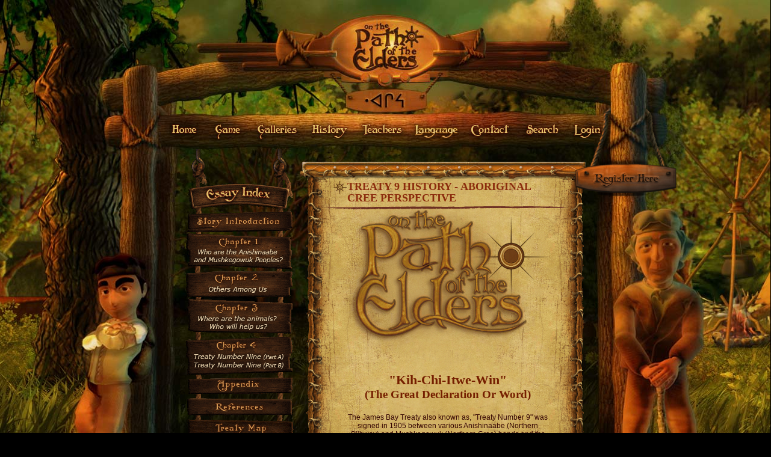

--- FILE ---
content_type: text/html; charset=utf-8
request_url: https://www.pathoftheelders.com/history
body_size: 6612
content:

<!DOCTYPE html PUBLIC "-//W3C//DTD XHTML 1.0 Transitional//EN" "http://www.w3.org/TR/xhtml1/DTD/xhtml1-transitional.dtd">

<html xmlns="http://www.w3.org/1999/xhtml" xml:lang="en-gb" lang="en-gb">

<head>
<style type="text/css">
html,body {
	background-color:#000;
}
#background {
	background-image:url(templates/pote/layout/bg.jpg);background-position:top center;background-repeat:no-repeat;
}
</style>




<base href="https://www.pathoftheelders.com/history" />
	<meta http-equiv="content-type" content="text/html; charset=utf-8" />
	<meta name="author" content="Administrator2" />
	<meta name="generator" content="Joomla! - Open Source Content Management" />
	<title>History</title>
	<link href="/favicon.ico" rel="shortcut icon" type="image/vnd.microsoft.icon" />
	<link href="/components/com_jcomments/tpl/default/style.css?v=3002" rel="stylesheet" type="text/css" />
	<script src="/media/jui/js/jquery.min.js?ea65c8fbd7b4594a16714fc89ee94028" type="text/javascript"></script>
	<script src="/media/jui/js/jquery-noconflict.js?ea65c8fbd7b4594a16714fc89ee94028" type="text/javascript"></script>
	<script src="/media/jui/js/jquery-migrate.min.js?ea65c8fbd7b4594a16714fc89ee94028" type="text/javascript"></script>
	<script src="/media/jui/js/bootstrap.min.js?ea65c8fbd7b4594a16714fc89ee94028" type="text/javascript"></script>
	<script type="text/javascript">
jQuery(function($){ initTooltips(); $("body").on("subform-row-add", initTooltips); function initTooltips (event, container) { container = container || document;$(container).find(".hasTooltip").tooltip({"html": true,"container": "body"});} });
	</script>

<link rel="schema.DC" href="http://www.purl.org/dc/elements/1.1/" />
<meta name="DC.title" content="Path Of The Elders" /> 
<meta name="DC.creator" content="BlackCherry Digital Media; Carleton University" /> 
<meta name="DC.subject" content="Path Of The Elders; Mushkegowuk; Anishinaabe; Treaty Nine; Treaty 9" /> 
<meta name="DC.description" content="Historical account on the signing of Treaty 9; Games; General information on the Mushkegowuk and Anishinaabe Peoples of North-Eastern and North-Western Ontario." /> 
<meta name="DC.publisher" content="BlackCherry Digital Media; Carleton University" /> 
<meta name="DC.contributor" content="BlackCherry Digital Media; Carleton University; Mushkegowuk Council, Nah Naak Ko, Pinegrove Productions" /> 
<meta name="DC.date" scheme="W3CDTF" content="2010-03-24" /> 
<meta name="DC.type" scheme="DCMIType" content="Text" /> 
<meta name="DC.format" scheme="IMT" content="text/html/flash" /> 
<meta name="DC.identifier" content="/meta-tags/dublin/" /> 
<meta name="DC.source" content="/meta-tags/" /> 
<meta name="DC.language" scheme="RFC1766" content="en" /> 
<meta name="DC.relation" content="/meta-tags/" />
<meta name="DC.coverage" content="World" /> 
<meta name="DC.rights" content="/legal/" /> 
<meta name="author" content="BlackCherry Digital Media; Carleton University" /> 
<link rel="manifest" href="/manifest.webmanifest">


<link rel="stylesheet" href="/templates/system/css/system.css" type="text/css" />
<link rel="stylesheet" href="/templates/system/css/general.css" type="text/css" />
<link rel="stylesheet" href="/templates/pote/css/style.css" type="text/css" />
<link rel="shortcut icon" href="/favicon.ico" /> <link rel="shortcut icon" href="/favicon.gif" />

<script type="text/javascript" src="/templates/pote/js/general.js"></script>

    	<style type="text/css">
		.item122 {
			display:none;
		}
		.item95 {
			display:inherit;
		}
		</style>
   


<script type="text/javascript" src="/templates/pote/js/resize.js"></script>

<script type="text/javascript">
<!--
window.onresize=alertSize;
//-->

if ('serviceWorker' in navigator) {
  navigator.serviceWorker.register('service_worker.js')
  .then(reg => {
    console.log('Registered service worker');
  }).catch(err => {
    console.log('Register service worker failed', err);
  });
}

function exitApp(weblink) {
	window.location = weblink;
}
function backLink() {
	history.go(-1);
}

</script>
<!--<script type="text/javascript" src="http://s7.addthis.com/js/250/addthis_widget.js#username=blackcherrydm"></script>//-->
       
<meta name="google-site-verification" content="PDNYL33du2Wsm-RWXd5hKHFXf1PmnRWyy0fa7wCRUcI" />

</head>

<body id="history" onresize="handleResizeBrowser()" onload="alertSize();" class=" "> 
<div id="background">

       <!-- <script src="https://code.createjs.com/createjs-2015.11.26.min.js"></script> -->

        <script src="/chimneysmoke_canvas.js?1571106879297"></script>
<script>
function within_4()
{
var canvas, stage, exportRoot, anim_container, dom_overlay_container, fnStartAnimation;
init();
function init() {
    canvas = document.getElementById("chimney_canvas");
    anim_container = document.getElementById("chimney_animation_container");
    dom_overlay_container = document.getElementById("chimney_dom_overlay_container");
    var comp=AdobeAn.getComposition("D0512118E6F60B4D96B92AE6BAD65EBAcc");
    var chimneysmoke_lib=comp.getLibrary();
    var loader = new createjs.LoadQueue(false);
    loader.addEventListener("fileload", function(evt){handleFileLoad(evt,comp)});
    loader.addEventListener("complete", function(evt){handleComplete(evt,comp)});
    var chimneysmoke_lib=comp.getLibrary();
    loader.loadManifest(chimneysmoke_lib.properties.manifest);
}
function handleFileLoad(evt, comp) {
    var images=comp.getImages();    
    if (evt && (evt.item.type == "image")) { images[evt.item.id] = evt.result; }    
}
function handleComplete(evt,comp) {
    //This function is always called, irrespective of the content. You can use the variable "stage" after it is created in token create_stage.
    var chimneysmoke_lib=comp.getLibrary();
    var ss=comp.getSpriteSheet();
    var queue = evt.target;
    var ssMetadata = chimneysmoke_lib.ssMetadata;
    for(i=0; i<ssMetadata.length; i++) {
        ss[ssMetadata[i].name] = new createjs.SpriteSheet( {"images": [queue.getResult(ssMetadata[i].name)], "frames": ssMetadata[i].frames} )
    }
    exportRoot = new chimneysmoke_lib.chimneysmoke_canvas();
    stage = new chimneysmoke_lib.Stage(canvas); 
    //Registers the "tick" event listener.
    fnStartAnimation = function() {
        stage.addChild(exportRoot);
        createjs.Ticker.setFPS(chimneysmoke_lib.properties.fps);
        createjs.Ticker.addEventListener("tick", stage);
        console.log("smoking");
    }       
    //Code to support hidpi screens and responsive scaling.
    function makeResponsive(isResp, respDim, isScale, scaleType) {      
        var lastW, lastH, lastS=1;      
        window.addEventListener('resize', resizeCanvas);        
        resizeCanvas();     
        function resizeCanvas() {           
            var w = chimneysmoke_lib.properties.width, h = chimneysmoke_lib.properties.height;          
            var iw = window.innerWidth, ih=window.innerHeight;          
            var pRatio = window.devicePixelRatio || 1, xRatio=iw/w, yRatio=ih/h, sRatio=1;          
            if(isResp) {                
                if((respDim=='width'&&lastW==iw) || (respDim=='height'&&lastH==ih)) {                    
                    sRatio = lastS;                
                }               
                else if(!isScale) {                 
                    if(iw<w || ih<h)                        
                        sRatio = Math.min(xRatio, yRatio);              
                }               
                else if(scaleType==1) {                 
                    sRatio = Math.min(xRatio, yRatio);              
                }               
                else if(scaleType==2) {                 
                    sRatio = Math.max(xRatio, yRatio);              
                }           
            }           
            canvas.width = w*pRatio*sRatio;         
            canvas.height = h*pRatio*sRatio;
            canvas.style.width = dom_overlay_container.style.width = anim_container.style.width =  w*sRatio+'px';               
            canvas.style.height = anim_container.style.height = dom_overlay_container.style.height = h*sRatio+'px';
            stage.scaleX = pRatio*sRatio;           
            stage.scaleY = pRatio*sRatio;           
            lastW = iw; lastH = ih; lastS = sRatio;            
            stage.tickOnUpdate = false;            
            stage.update();            
            stage.tickOnUpdate = true;      
        }
    }
    makeResponsive(false,'both',false,1);   
    AdobeAn.compositionLoaded(chimneysmoke_lib.properties.id);
    fnStartAnimation();
}
}
</script>

    <div id="swf-smoke">  
        <!--<object type="application/x-shockwave-flash" data="/templates/pote/swf/chimneysmoke.swf" width="100" height="225">
            <param name="movie" value="/templates/pote/swf/chimneysmoke.swf" />
            <param name="menu" value="false" />
            <param name="wmode" value="transparent" />
            &nbsp;
        </object>
    -->
        <div id="chimney_animation_container" style="width:100px; height:225px">
            <canvas id="chimney_canvas" width="100" height="225" style="position: absolute; display: block;"></canvas>
            <div id="chimney_dom_overlay_container" style="pointer-events:none; overflow:hidden; width:100px; height:225px; position: absolute; left: 0px; top: 0px; display: block;">
            </div>
        </div>
    </div>

    <script src="/whiskeyjack_left_canvas.js?1571102796343"></script>
<script>
within();
function within()
{
var canvas, stage, exportRoot, anim_container, dom_overlay_container, fnStartAnimation;
window.onload = function() {
init();
};
function init() {
    canvas = document.getElementById("left_canvas");
    anim_container = document.getElementById("left_animation_container");
    dom_overlay_container = document.getElementById("left_dom_overlay_container");
    var comp=AdobeAn.getComposition("D0512118E6F60B4D96B92AE6BAD65EBA");
    var left_lib=comp.getLibrary();
    var loader = new createjs.LoadQueue(false);
    loader.addEventListener("fileload", function(evt){handleFileLoad(evt,comp)});
    loader.addEventListener("complete", function(evt){handleComplete(evt,comp)});
    var left_lib=comp.getLibrary();
    loader.loadManifest(left_lib.properties.manifest);
}
function handleFileLoad(evt, comp) {
    var images=comp.getImages();    
    if (evt && (evt.item.type == "image")) { images[evt.item.id] = evt.result; }    
}
function handleComplete(evt,comp) {
    //This function is always called, irrespective of the content. You can use the variable "stage" after it is created in token create_stage.
    var left_lib=comp.getLibrary();
    var ss=comp.getSpriteSheet();
    var queue = evt.target;
    var ssMetadata = left_lib.ssMetadata;
    for(i=0; i<ssMetadata.length; i++) {
        ss[ssMetadata[i].name] = new createjs.SpriteSheet( {"images": [queue.getResult(ssMetadata[i].name)], "frames": ssMetadata[i].frames} )
    }
    exportRoot = new left_lib.whiskeyjack_left_canvas();
    stage = new left_lib.Stage(canvas); 
    //Registers the "tick" event listener.
    fnStartAnimation = function() {
        console.log("left bird");
        stage.addChild(exportRoot);
        createjs.Ticker.setFPS(left_lib.properties.fps);
        createjs.Ticker.addEventListener("tick", stage);
        within2();
    }       
    //Code to support hidpi screens and responsive scaling.
    function makeResponsive(isResp, respDim, isScale, scaleType) {      
        var lastW, lastH, lastS=1;      
        window.addEventListener('resize', resizeCanvas);        
        resizeCanvas();     
        function resizeCanvas() {           
            var w = left_lib.properties.width, h = left_lib.properties.height;          
            var iw = window.innerWidth, ih=window.innerHeight;          
            var pRatio = window.devicePixelRatio || 1, xRatio=iw/w, yRatio=ih/h, sRatio=1;          
            if(isResp) {                
                if((respDim=='width'&&lastW==iw) || (respDim=='height'&&lastH==ih)) {                    
                    sRatio = lastS;                
                }               
                else if(!isScale) {                 
                    if(iw<w || ih<h)                        
                        sRatio = Math.min(xRatio, yRatio);              
                }               
                else if(scaleType==1) {                 
                    sRatio = Math.min(xRatio, yRatio);              
                }               
                else if(scaleType==2) {                 
                    sRatio = Math.max(xRatio, yRatio);              
                }           
            }           
            canvas.width = w*pRatio*sRatio;         
            canvas.height = h*pRatio*sRatio;
            canvas.style.width = dom_overlay_container.style.width = anim_container.style.width =  w*sRatio+'px';               
            canvas.style.height = anim_container.style.height = dom_overlay_container.style.height = h*sRatio+'px';
            stage.scaleX = pRatio*sRatio;           
            stage.scaleY = pRatio*sRatio;           
            lastW = iw; lastH = ih; lastS = sRatio;            
            stage.tickOnUpdate = false;            
            stage.update();            
            stage.tickOnUpdate = true;      
        }
    }
    makeResponsive(false,'both',false,1);   
    AdobeAn.compositionLoaded(left_lib.properties.id);
    fnStartAnimation();
}
}
</script>
    <div id="swf-leftowl">
        <div id="left_animation_container" style="width:210px; height:150px">
        <canvas id="left_canvas" width="210" height="150" style="position: absolute; display: block;"></canvas>
        <div id="left_dom_overlay_container" style="pointer-events:none; overflow:hidden; width:210px; height:150px; position: absolute; left: 0px; top: 0px; display: block;">
        </div>
    </div>
	</div>

    <script src="/whiskeyjack_right_canvas.js?1571106383733"></script>
    <script>

function within_3()
{
var canvas, stage, exportRoot, anim_container, dom_overlay_container, fnStartAnimation;
init();
function init() {
    canvas = document.getElementById("right_canvas");
    anim_container = document.getElementById("right_animation_container");
    dom_overlay_container = document.getElementById("right_dom_overlay_container");
    var comp=AdobeAn.getComposition("D0512118E6F60B4D96B92AE6BAD65EBAright");
    var right_lib=comp.getLibrary();
    var loader = new createjs.LoadQueue(false);
    loader.addEventListener("fileload", function(evt){handleFileLoad(evt,comp)});
    loader.addEventListener("complete", function(evt){handleComplete(evt,comp)});
    var right_lib=comp.getLibrary();
    loader.loadManifest(right_lib.properties.manifest);
}
function handleFileLoad(evt, comp) {
    var images=comp.getImages();    
    if (evt && (evt.item.type == "image")) { images[evt.item.id] = evt.result; }    
}
function handleComplete(evt,comp) {
    //This function is always called, irrespective of the content. You can use the variable "stage" after it is created in token create_stage.
    var right_lib=comp.getLibrary();
    var ss=comp.getSpriteSheet();
    var queue = evt.target;
    var ssMetadata = right_lib.ssMetadata;
    for(i=0; i<ssMetadata.length; i++) {
        ss[ssMetadata[i].name] = new createjs.SpriteSheet( {"images": [queue.getResult(ssMetadata[i].name)], "frames": ssMetadata[i].frames} )
    }
    exportRoot = new right_lib.whiskeyjack_right_canvas();
    stage = new right_lib.Stage(canvas);    
    //Registers the "tick" event listener.
    fnStartAnimation = function() {
        stage.addChild(exportRoot);
        createjs.Ticker.setFPS(right_lib.properties.fps);
        createjs.Ticker.addEventListener("tick", stage);
        console.log("right bird");
        within_4();
    }       
    //Code to support hidpi screens and responsive scaling.
    function makeResponsive(isResp, respDim, isScale, scaleType) {      
        var lastW, lastH, lastS=1;      
        window.addEventListener('resize', resizeCanvas);        
        resizeCanvas();     
        function resizeCanvas() {           
            var w = right_lib.properties.width, h = right_lib.properties.height;            
            var iw = window.innerWidth, ih=window.innerHeight;          
            var pRatio = window.devicePixelRatio || 1, xRatio=iw/w, yRatio=ih/h, sRatio=1;          
            if(isResp) {                
                if((respDim=='width'&&lastW==iw) || (respDim=='height'&&lastH==ih)) {                    
                    sRatio = lastS;                
                }               
                else if(!isScale) {                 
                    if(iw<w || ih<h)                        
                        sRatio = Math.min(xRatio, yRatio);              
                }               
                else if(scaleType==1) {                 
                    sRatio = Math.min(xRatio, yRatio);              
                }               
                else if(scaleType==2) {                 
                    sRatio = Math.max(xRatio, yRatio);              
                }           
            }           
            canvas.width = w*pRatio*sRatio;         
            canvas.height = h*pRatio*sRatio;
            canvas.style.width = dom_overlay_container.style.width = anim_container.style.width =  w*sRatio+'px';               
            canvas.style.height = anim_container.style.height = dom_overlay_container.style.height = h*sRatio+'px';
            stage.scaleX = pRatio*sRatio;           
            stage.scaleY = pRatio*sRatio;           
            lastW = iw; lastH = ih; lastS = sRatio;            
            stage.tickOnUpdate = false;            
            stage.update();            
            stage.tickOnUpdate = true;      
        }
    }
    makeResponsive(false,'both',false,1);   
    AdobeAn.compositionLoaded(right_lib.properties.id);
    fnStartAnimation();
}
}
</script>
    <div id="swf-rightowl">
        <div id="right_animation_container" style="width:210px; height:150px">
        <canvas id="right_canvas" width="210" height="150" style="position: absolute; display: block;"></canvas>
        <div id="right_dom_overlay_container" style="pointer-events:none; overflow:hidden; width:210px; height:150px; position: absolute; left: 0px; top: 0px; display: block;">
        </div>
    </div>
	</div>
    
<script src="/firepit_canvas.js"></script>
<script>
//within2();
function within2()
{
var canvas, stage, exportRoot, anim_container, dom_overlay_container, fnStartAnimation;
init();

function init() {
    canvas = document.getElementById("canvas");
    anim_container = document.getElementById("animation_container");
    dom_overlay_container = document.getElementById("dom_overlay_container");
    var comp=AdobeAn.getComposition("5C85B7BFBB575E41AEFF4947C7CAB6D4");
    var firepit_lib=comp.getLibrary();
    var loader = new createjs.LoadQueue(false);
    loader.addEventListener("fileload", function(evt){handleFileLoad(evt,comp)});
    loader.addEventListener("complete", function(evt){handleComplete(evt,comp)});
    var firepit_lib=comp.getLibrary();
    loader.loadManifest(firepit_lib.properties.manifest);
}
function handleFileLoad(evt, comp) {
    var images=comp.getImages();    
    if (evt && (evt.item.type == "image")) { images[evt.item.id] = evt.result; }    
}
function handleComplete(evt,comp) {
    //This function is always called, irrespective of the content. You can use the variable "stage" after it is created in token create_stage.
    var firepit_lib=comp.getLibrary();
    var ss=comp.getSpriteSheet();
    var queue = evt.target;
    var ssMetadata = firepit_lib.ssMetadata;
    for(i=0; i<ssMetadata.length; i++) {
        ss[ssMetadata[i].name] = new createjs.SpriteSheet( {"images": [queue.getResult(ssMetadata[i].name)], "frames": ssMetadata[i].frames} )
    }
    exportRoot = new firepit_lib.firepit_canvas();
    stage = new firepit_lib.Stage(canvas);  
    //Registers the "tick" event listener.
    fnStartAnimation = function() {
        console.log("fire");
        stage.addChild(exportRoot);
        createjs.Ticker.setFPS(firepit_lib.properties.fps);
        createjs.Ticker.addEventListener("tick", stage);
        within_3();
    }       
    //Code to support hidpi screens and responsive scaling.
    function makeResponsive(isResp, respDim, isScale, scaleType) {      
        var lastW, lastH, lastS=1;      
        window.addEventListener('resize', resizeCanvas);        
        resizeCanvas();     
        function resizeCanvas() {           
            var w = firepit_lib.properties.width, h = firepit_lib.properties.height;            
            var iw = window.innerWidth, ih=window.innerHeight;          
            var pRatio = window.devicePixelRatio || 1, xRatio=iw/w, yRatio=ih/h, sRatio=1;          
            if(isResp) {                
                if((respDim=='width'&&lastW==iw) || (respDim=='height'&&lastH==ih)) {                    
                    sRatio = lastS;                
                }               
                else if(!isScale) {                 
                    if(iw<w || ih<h)                        
                        sRatio = Math.min(xRatio, yRatio);              
                }               
                else if(scaleType==1) {                 
                    sRatio = Math.min(xRatio, yRatio);              
                }               
                else if(scaleType==2) {                 
                    sRatio = Math.max(xRatio, yRatio);              
                }           
            }           
            canvas.width = w*pRatio*sRatio;         
            canvas.height = h*pRatio*sRatio;
            canvas.style.width = dom_overlay_container.style.width = anim_container.style.width =  w*sRatio+'px';               
            canvas.style.height = anim_container.style.height = dom_overlay_container.style.height = h*sRatio+'px';
            stage.scaleX = pRatio*sRatio;           
            stage.scaleY = pRatio*sRatio;           
            lastW = iw; lastH = ih; lastS = sRatio;            
            stage.tickOnUpdate = false;            
            stage.update();            
            stage.tickOnUpdate = true;      
        }
    }
    makeResponsive(false,'both',false,1);   
    AdobeAn.compositionLoaded(firepit_lib.properties.id);
    fnStartAnimation();
}
}
</script>
    <div id="swf-fire">
    
        <div id="animation_container" style="width:100px; height:125px">
            <canvas id="canvas" width="100" height="125" style="position: absolute; display: block;"></canvas>
            <div id="dom_overlay_container" style="pointer-events:none; overflow:hidden; width:100px; height:125px; position: absolute; left: 0px; top: 0px; display: block;">
            </div>
        </div>
    </div>    
    
    <div id="logo-div">
    	<a href="/index.php" title="Home"><img src="/templates/pote/layout/logo.jpg" id="logo" alt="Path of The Elders Logo" title="Home" /></a>
    </div>  
    <div id="username-div">
    	<div id="username-div-txt">
		<div id='plank-register'><a href='login' id='plank-register-link'>&nbsp;</a></div>        </div>
    </div> 
    
    	<div id="wrapper">
        	<div id="header">
                <div id="header-buttons">
                </div>
            </div>
            <div>
                <div id="mainmenu">
                			<ul class="nav menu" id="menu">
<li class="item235"><a href="/" ><span>Home</span></a></li><li class="item53"><a href="/game" ><span><img src="/images/stories/game.gif" alt="Game" /><span class="image-title">Game</span> </span></a></li><li class="item50"><a href="/galleries" ><span><img src="/images/stories/galleries.gif" alt="Galleries" /><span class="image-title">Galleries</span> </span></a></li><li class="item2 current active parent"><a href="/history" ><span><img src="/images/stories/history.gif" alt="History" /><span class="image-title">History</span> </span></a></li><li class="item55"><a href="/teachers" ><span><img src="/images/stories/teachers.gif" alt="Teachers" /><span class="image-title">Teachers</span> </span></a></li><li class="item308"><a href="/languagec" ><span><img src="/images/stories/language.gif" alt="Language" /><span class="image-title">Language</span> </span></a></li><li class="item56"><a href="/contact" ><span><img src="/images/stories/contact.gif" alt="Contact" /><span class="image-title">Contact</span> </span></a></li><li class="item70"><a href="/search" ><span><img src="/images/stories/search.gif" alt="Search" /><span class="image-title">Search</span> </span></a></li><li class="item95"><a href="/login" ><span><img src="/images/stories/login.gif" alt="Login" /><span class="image-title">Login</span> </span></a></li></ul>

 
                </div>
			</div>
        	<div id="body">
            	<div id="body-top">
                	
                </div>
           		<div id="col-wrapper">
                                    <div id="colA">
                        

<div class="custom"  >
	<div class="essay_menu"><img src="/templates/pote/layout/essay_menu.gif" alt="History Essay Menu" usemap="#Map" width="179" height="501" border="0" /> <map id="menuMap" name="Map"> 
<area alt="Story Introduction" coords="2,108,174,103,176,135,3,137" shape="poly" href="/history/introduction" />
 
<area alt="Chapter 1" coords="2,140,172,147,174,197,3,194" shape="poly" href="/history/chapter1" />
 
<area alt="Chapter 2" coords="2,205,177,203,172,244,1,247" shape="poly" href="/history/chapter2" />
 
<area alt="Chapter 3" coords="2,248,176,257,175,308,1,302" shape="poly" href="/history/chapter3" />
 
<area alt="Chapter 4" coords="3,317,177,312,172,368,2,375" shape="poly" href="/history/chapter4a-1" />
 
<area alt="Appendix" coords="3,383,177,378,179,405,5,407" shape="poly" href="/history/appendix" />
 
<area alt="References" coords="2,415,175,417,176,441,3,441" shape="poly" href="/history/references" />
 
<area alt="Treaty Map" coords="3,448,177,457,177,488,3,477" shape="poly" href="/treaty-map" />
 </map></div></div>

                        
                    </div>
                            						<div id="colB">
										
						<div id="system-message-container">
	</div>

                        <div class="box">



<div class="box-header">
    <div class="box-header-inside">
<p class="buttonheading">
	</p>
<h1 class="contentheading">
		<a href="/history" class="contentpagetitle">
		Treaty 9 History - Aboriginal Cree Perspective	</a>
	</h1>

</div>
</div>
    <div class="box-body box-body-34">
    
    


    
    
    
    	<div class="box-body-inside">


<div class="menubg">





<img src="/templates/pote/layout/essay_title.png" style="position:relative; top:-30px; left:5px;" alt="Path of the Elders Essay Title" />
<h3>"Kih-chi-itwe-win"<br /><span style="font-size:90%;">(The Great Declaration or Word)</span></h3>
<div style="padding:10px; padding-left:25px; padding-right:25px; text-align:center;">
<p>The James Bay Treaty also known as, "Treaty Number 9" was signed in 1905 between various Anishinaabe (Northern Ojibway) and Mushkegowuk (Northern Cree) bands and the governments of the day (Dominion of                  Canada and the Province of Ontario).  Since 1905, there has been differing perspectives about the way treaty was brought, communicated and "negotiated" with the peoples. </p><p> In this essay, we provide the Anishinaabe and Mushkegowuk view and understanding of the treaty. We also provide a “window” into the lives and living conditions of our peoples at the time of the treaty signing.</p>
</div>

<div class="hr"> </div> 
		<div class="pagenav_box">
			
				<div class="pagenav_next">
					<a href="/history/introduction"><span>Next &gt;</span></a>
				</div>	
											
	    	    </div>
</div></div></div>

</div>
   
                  	</div>
                  	<div class="clr"></div>
              	</div>               
            </div>
        </div>
        <div id="divider">
        	<div id="divider-left"></div>
            <div id="divider-right"></div>
            <div class="clr"></div>
        </div>
    </div>
    </div>
    
    <div id="footer">
        <div id="footer-inside">
            <div id="bottommenu">
                

<div class="custom"  >
	<h1 class="title">The Mushkegowuk and Anishinaabe Peoples and Treaty No. 9. A Cree Culture and History Education Game.</h1></div>


<div class="custom"  >
	<div class="addthis_toolbox addthis_default_style" style=" width:300px; margin:0 auto; margin-bottom:10px; text-align:center; font-weight:bold; font-size:70%;">
SHARE WITH:<br />
                <a class="addthis_button_facebook" href="http://www.addthis.com/bookmark.php?v=250&amp;username=blackcherrydm" title="Share with Facebook"><img src="/templates/pote/images/galleries/shareFacebook.png" width="38" height="39" border="0" alt="Share" /></a>
                <a class="addthis_button_twitter" href="http://www.addthis.com/bookmark.php?v=250&amp;username=blackcherrydm" title="Share with Twitter"><img src="/templates/pote/images/galleries/shareTwitter.png" width="38" height="39" border="0" alt="Share" /></a>

                <a class="addthis_button_myspace" href="http://www.addthis.com/bookmark.php?v=250&amp;username=blackcherrydm" title="Share with MySpace"><img src="/templates/pote/images/galleries/shareMySpace.png" width="38" height="39" border="0" alt="Share" /></a>
                <a class="addthis_button_digg" href="http://www.addthis.com/bookmark.php?v=250&amp;username=blackcherrydm" title="Share with Digg"><img src="/templates/pote/images/galleries/shareDigg.png" width="38" height="39" border="0" alt="Share" /></a>
                <a class="addthis_button_blogger" href="http://www.addthis.com/bookmark.php?v=250&amp;username=blackcherrydm" title="Share with Blogger"><img src="/templates/pote/images/galleries/shareBlogger.png" width="38" height="39" border="0" alt="Share" /></a>
                <a class="addthis_button_delicious" href="http://www.addthis.com/bookmark.php?v=250&amp;username=blackcherrydm" title="Share with Delicious"><img src="/templates/pote/images/galleries/shareDelicious.png" width="38" height="39" border="0" alt="Share" /></a>
                <a class="addthis_button_email" href="http://www.addthis.com/bookmark.php?v=250&amp;username=blackcherrydm" title="Share with Email"><img src="/templates/pote/images/galleries/shareEmail.png" width="38" height="39" border="0" alt="Share" /></a>
            </div></div>
<ul class="nav menu">
<li class="item57"><a href="/" >Home</a></li><li class="item66"><a href="/game" >Game</a></li><li class="item90"><a href="/videos" ><span>Videos</span></a></li><li class="item88"><a href="/audio" ><span>Audio</span></a></li><li class="item87"><a href="/photos" ><span>Photos</span></a></li><li class="item58"><a href="/history" >History</a></li><li class="item68"><a href="/teachers" >Teachers</a></li><li class="item309"><a href="/languagec" >Language</a></li><li class="item72"><a href="/partners" ><span>Partners</span></a></li><li class="item74"><a href="/funding" ><span>Funding</span></a></li><li class="item91"><a href="/resources" ><span>Resources</span></a></li><li class="item69"><a href="/contact" >Contact</a></li><li class="item92"><a href="/aboutus" ><span>About Us</span></a></li><li class="item75"><a href="/news" ><span>News</span></a></li><li class="item76"><a href="/survey" ><span>Survey</span></a></li><li class="item125"><a href="/treaty-map" ><span>Interactive Treaty Map</span></a></li><li class="item77"><a href="/sendtofriend" ><span>Send to a Friend</span></a></li><li class="item78"><a href="http://www.archives.gov.on.ca/en/explore/online/jamesbaytreaty/index.aspx" target="_blank" >James Treaty Link</a></li><li class="item128"><a href="/blogs" ><span>Blog</span></a></li><li class="item80"><a href="/login" >Login/Register</a></li><li class="item81"><a href="/wallpapers" ><span>Wallpapers</span></a></li><li class="item93"><a href="/legal" ><span>Legal</span></a></li><li class="item83"><a href="/sitemap" ><span>Sitemap</span></a></li></ul>

                <div class="clr"></div>
            </div>
            <div id="footer-msg">
                

<div class="custom"  >
	<p><br /><br /></p>
<div style="text-align: center;">On The Path of the Elders, Copyright © 2009-2026 - All Rights Reserved</div></div>

            </div>
        </div>
    </div>




<script type="text/javascript" src="/templates/pote/js/flash_resolution.js"></script>


</body>
</html>

--- FILE ---
content_type: text/css
request_url: https://www.pathoftheelders.com/templates/pote/css/style.css
body_size: 40040
content:
/* ----POTE Template - Layout---- */
input {
    background: url(../layout/form_bg.png);
    background-color: transparent;
    border: 2px solid #4e220a;
    overflow: hidden;
    color: #330300;
    font-size: 11px;
    font-family: Verdana, Geneva, sans-serif;
    padding: 2px;
}
html{
	margin:0;
	padding:0;
}

body {
	margin:0;
	padding:0;
	background-color:#000;
	color:#e4c86e;
	font-family:Verdana, Geneva, sans-serif;
	font-size:75%;
}

#background {
	background-image:url(../layout/bg.jpg);
	background-position:top center;
	background-repeat:no-repeat;
}
#furtile {
	background-image:url(../layout/fur_tile.jpg);
	background-position:center 2px;
}
#wrapper {
	width:744px;
	margin:0 auto;
}

#header {
	height:200px;
	/* -- control how far the template is pushed down --*/
}
ul#menu {
	height:38px;
	padding:0;
	list-style:none;
	margin:0 auto;
	margin-left:4px;
}

ul#menu li{
	float:left;
}

ul#menu li a {
	display:block;
	width:90px;
	height:38px;
	text-align:center;
	background-position:center top;
	background-repeat:no-repeat;
	color:#dabd74;
}
ul#menu span {
	display:none;
}
ul#menu li.item1 a,ul#menu li.item235 a{
	background-image:url(../layout/button_home_normal.png);
	width:68px;
}
ul#menu li.item2 a{
	background-image:url(../layout/button_history_normal.png);
	width:84px;
}
ul#menu li.item50 a{
	background-image:url(../layout/button_galleries_normal.png);
}
ul#menu li.item53 a{
	background-image:url(../layout/button_game_normal.png);
	width:75px;
}
ul#menu li.item306 a{
	background-image:url(../layout/button_blog_normal.png);
	width:75px;
}
ul#menu li.item95 a{
	background-image:url(../layout/button_login_normal.png);
	width:66px;
}
ul#menu li.item55 a{
	background-image:url(../layout/button_teachers_normal.png);
}
ul#menu li.item56 a{
	background-image:url(../layout/button_contact_normal.png);
}
ul#menu li.item70 a{
	background-image:url(../layout/button_search_normal.png);
	width:84px;
}
ul#menu li.item122 a{
	background-image:url(../layout/button_logout_normal.png);
	width:80px;
}
ul#menu li.item308 a{
	background-image:url(../layout/button_language_normal.png);
}
ul#menu a:hover {
	background-position:center -38px;
	background-repeat:no-repeat;
}
ul#menu a:active {
	background-position:center -76px;
	background-repeat:no-repeat;
}
ul#menu #current a {
	background-position:center -114px;
	background-repeat:no-repeat;
	cursor:default;
}
#videos ul#menu li.item50 a, #photos ul#menu li.item50 a, #audio ul#menu li.item50 a {
	background-position:center -114px;
	background-repeat:no-repeat;
	cursor:pointer;
}
#body {
	padding:31px;
	padding-bottom:0;
}

#col-wrapper {
	min-height:500px;
}
#colA {
	float:left;
	width:190px;
}
#colB {
	float:right;
	width:484px;
}
#col{
}
.clr {
	clear:both;
}
#divider {
	background-image:url(../layout/bottom.png);
	background-repeat:repeat-x;
}
#divider-left{
	background-image:url(../layout/bottom-left.png);
	height:90px;
	float:left;
	width:49%;
	background-position:top right;
}
#divider-right{
	background-image:url(../layout/bottom-right.png);
	height:90px;
	float:right;
	width:49.9%;
	background-position:top left;
}
#footer-inside {
	margin:0 auto;
	color:#dabd74;
}
#footer-inside a {
	color:#dabd74;
	text-decoration:underline;
}
#footer-inside h1.title {
	color:#dabd74;
}
h1.title {
	padding-bottom:20px;
	padding-top:10px;
	font-weight:normal;
	text-transform:uppercase;
	margin:0;
	font-family:Verdana, Geneva, sans-serif;
	font-style:italic;
	text-align:center;
	font-size:70%;
	color:#a97f46;
}
#footer-msg{
	padding:10px;
	padding-top:0;
	text-align:left;
	font-size:90%;
}
.feathers {
	float:right;
	position:relative;
	right:-28px;
	top:-12px;
}
/* ----page elements---- */

#Welcome {
	background-color:#000;
}
.inputbox, textarea{
	background:url(../layout/form_bg.png);
	background-color:transparent;
	border:2px solid #4e220a;
	overflow:hidden;
	color:#330300;
	font-size:11px;
	font-family:Verdana, Geneva, sans-serif;
	padding:2px;
}
input[type='submit'], button{
	background-color:transparent;
	background:url(../layout/submit/submit_submit.png);
	background-repeat:no-repeat;
	width:115px;
	height:40px;
	border:none;
	padding:0;
	cursor:pointer;
	line-height:9999px;
	color:#4a3018;
	font-size:0;
}

select {
	font-size:12px;
	color:#960;
}
#limit {
	background:none;
	background-color:#FFF;
}
.contact_info {
	display:none;
}

.checkbox {
	border:0;
	background-color:transparent;
	background:none;
}
.imgwrp {
	color: #5f1000;
	font-weight: bold;
	margin:0 auto;
	position:relative;
	left:-10px;
	width:90%;
	text-align:center;
}
.imgleft {
	float:left;
	width:50%;
}
.imgright{
	float:right;
	width:50%;
}

/*-------CUSTOM Input buttons--------*/
#login #colB .button {
	background:url(../layout/submit/submit_register.png);
	line-height:9999px;
	color:#4a3018;
	font-size:0;
}
#login #colA .button {
	background:url(../layout/submit/submit_login.png);
	line-height:9999px;
	color:#4a3018;
	font-size:0;
}
#contact .button {
	background:url(../layout/submit/submit_send.png);
	line-height:9999px;
	color:#4a3018;
	font-size:0;
}
#sendtofriend .button {
	background:url(../layout/submit/submit_send.png);
	line-height:9999px;
	color:#4a3018;
	font-size:0;
}
#survey .button, #login .ForgotyourUsername-PathoftheElders #colB .button , #login .ForgotyourPassword.PathoftheElders #colB .button{
	background:url(../layout/submit/submit_submit.png);
	line-height:9999px;
	color:#4a3018;
	font-size:0;
}

 #colA #logout {
	background:url(../layout/submit/submit_logout.png);
	line-height:9999px;
	color:#4a3018;
	font-size:0;
}
#searchbutton {
	background:url(../layout/submit/submit_search.png);
	line-height:9999px;
	color:#4a3018;
	font-size:0;
}
/*------ GENERAL --------*/
.divider {
	height:15px;
}
a {
	color:#8b2c0d;
	text-decoration:none;
}
a:hover {
	color:#b73d15;
	text-decoration:underline;
}

h1 {
	color:#2d3b04;
	font-size:150%;
	text-transform:uppercase;
	margin:0;
	margin-bottom:7px;
	margin-top:7px;
	font-family:Georgia,"Times New Roman", Times, serif;
}
h2 {
	color:#330300;
	font-size:130%;
	text-transform:uppercase;
	margin:0;
	margin-bottom:6px;
	margin-top:17px;
	font-family:Georgia, "Times New Roman", Times, serif;
}
img {
	border:none;
}
p{
	margin:0;
}

ul {
	padding:0;
	padding-left:20px;
	margin:0;
}
hr {
	display:none;
}
.hr{
	height:4px;
	background:url(../layout/hr.png);
	background-repeat:no-repeat;
	background-position:center center;
	background-color:transparent;
	border:none;
	border:0;
	margin-top:10px;
	margin-bottom:10px;
}
.crossout {
	text-decoration:line-through;
}

.image-right {
	margin:7px;
	float:right;
}
.image-left {
	margin:7px;
	float:left;
}
#colA img {
	border:0;
}
.star {
	color:#C00;
	font-weight:bold;
}

ol {
	padding:0;
	margin:0;
	margin:15px;
}
/*------- content boxes --------*/
/*--------------------- COlB---------------------*/
.box-header-inside img{

}
#colB .box {
	background:url(../layout/box_small/bg.gif);
	background-position:top center;
	background-repeat:repeat-y;
	width:484px;
}
#colB .box-header{
	background-image:url(../layout/box_small/top.gif);
	background-repeat:no-repeat;
	background-position:center top;
}
#colB .box-header-inside {
	background-image:url(../layout/box_small/line.png);
	background-position:center bottom;
	background-repeat:no-repeat;
}

#colB .box-body {
}
#colB .box-body-inside {
	background:url(../layout/box_small/bottom.gif);
	background-repeat:no-repeat;
	background-position:bottom;
}
/*--------------------Full Col--------------------*/
.box {
	background:url(../layout/box_large/bg.png);
	background-position:top center;
	background-repeat:repeat-y;
	width:682px;
	margin-bottom:17px;
}
.box-header{
	background-image:url(../layout/box_large/top.png);
	background-repeat:no-repeat;
	background-position:center top;
}
.box-header-inside {
	background-image:url(../layout/box_large/line.png);
	background-position:center bottom;
	background-repeat:no-repeat;
}

.box-body {
}
.box-body-inside {
	background:url(../layout/box_large/bottom.png);
	background-repeat:no-repeat;
	background-position:bottom;
	min-height:0;
}
/*------COMMON BOX ATTRIBUTES-------*/
.box-header-inside {
	padding:31px;
	padding-right:20px;
	padding-top:32px;
	padding-bottom:10px;
}
.box-body-inside {
	padding-left:57px;
	padding-right:55px;
	padding-top:5px;
	padding-bottom:40px;
	font-family:Verdana, Geneva, sans-serif;
	color:#330300;
}
.box-header-inside h1, .box-header-inside h2{
	margin:0;
	font-family:Georgia,"Times New Roman", Times, serif;
	color:#2d3b04;
	background-image:url(../layout/box_icon.png);
	background-repeat:no-repeat;
	background-position:26px top;
	padding-left:49px;
	line-height:110%;
	padding-right:30px;

}
#photos .box-header-inside h1, #videos .box-header-inside h1, #audio .box-header-inside h1 {
	display:inline;
}

.box-body-inside p {
	margin:0;
	margin-top:2px;
	margin-bottom:12px;
}
/*-------- Joomla Defaults --------------*/
.buttonheading {
	float:right;
	margin:0;
	padding:0;
}
.iteminfo {
	font-size:80%;
	color:#311c0f;
	padding:5px;
	padding-left:10px;
}
.pagi_spacer {
	width:40px;
}
.pagination span {
	margin-right:7px;
}
.pagenavbar {
	text-align:center;
}
/*-------------------SWFS------------------------*/

#swf-smoke {
	position:absolute;
	left:50%;
	margin-top:105px;
	margin-left:-788px;
}
#swf-rightowl {
	position:absolute;
	left:50%;
	margin-top:-23px;
	margin-left:327px;
}
#swf-leftowl {
	position:absolute;
	left:50%;
	margin-top:-17px;
	margin-left:-541px;
}
#swf-fire {
	position:absolute;
	left:50%;
	margin-top:467px;
	margin-left:541px;
}
#logo-div {
	position:absolute;
	left:50%;
	margin-left:-94px;
}
#username-div{
	position:absolute;
	left:50%;
	margin-left:310px;
	top:175px;
	width:179px;
	height:156px;
	background:url(../layout/Username_Plank.png);
}
#username-div-txt {
	margin-top:97px;
	padding-top:7px;
	text-align:center;
	color:#190e07;
	font-size:120%;
	text-transform:capitalize;
	font-family:"Times New Roman", Times, serif;
}
#username-div-txt a {
	color:#190e07;
	font-size:110%;
	text-decoration:none;
}
/*---------------------Cascading Pages---------------------*/

/*--------essay/history page----------*/
/*--items that start with #zhistory are disabled--*/

#zhistory #colB .box {
	border:0;
	margin:0 auto;
	color:#130703;
	background-image:url(../layout/essay_tile.gif);
	background-position:top;
}
#zhistory #colB .box-header{
	background-color:transparent;
	border-bottom:none;
	background-image:url(../layout/essay_header.gif);
	background-repeat:no-repeat;
	height:75px;

}
#zhistory #colB .box-header-inside {
	text-align:center;
	height:auto;
	border:none;
	background-image:none;
	background-repeat:no-repeat;
	padding:0;
}
#zhistory #colB .box-header-inside h1{
	color:#710000;
	font-size:90%;
	position:relative;
	bottom:-40px;
	padding-right:35px;
	display:block;
	background:url(../layout/essay_title_line.png);
	background-repeat:no-repeat;
	background-position:54px center;
}
#history #colB h3{
	color:#751f00;
	font-size:180%;
	text-transform:capitalize;
	font-family:Georgia, "Times New Roman", Times, serif;
	line-height:normal;
	padding-left:20px;
	padding-right:20px;
	text-align:center;
	margin-top:0;
	margin-bottom:0px;
}
#history #colB .box-header-inside img{
	display:none;
}
#history #colB .box-body {
	border:none;
	background-repeat:no-repeat;
	background-position:bottom;
}
#history #colB .box-body-inside {
	padding:45px;
	padding-left:55px;
	padding-top:0px;
	padding-bottom: 55px;
	background-image:url(../layout/essay_footer.png);
}
#history #colB .box-body-inside p {
	margin-top:10px;
	margin-bottom:10px;
}
#history .StoryIntroduction-PathoftheElders #colB .box-header-inside h1.contentheading {
	font-size:140%;
}

#colB .pagenav_box {
	height: 37px;
}
/*#history*/ #colB  .pagenav_next a, #history #colB  .next a {
	background:url(../layout/next_page.png);
	width:109px;
	height:37px;
	display:block;
	background-repeat:no-repeat;
	float:right;
	color: #cdaa57;
}
/*#history*/ #colB .pagenav_prev a, #history #colB .previous a {
	background:url(../layout/prev_page.png);
	width:109px;
	height:37px;
	display:block;
	background-repeat:no-repeat;
	float:left;
	color: #d3b165;
}
ul.pager.pagenav li {
    list-style: none;
    /* display: inline-block; */
}
/*#history*/ #colB .pagenav_next a span, /*#history*/ #colB .pagenav_prev a span   {
	display:none;
}
#history #colB .pagenavbar a {
	font-weight:bold;
}
#history #colB .contenttoc {
	display:none;
}
#history #colB ul li {
	margin-bottom:15px;
}
.essay_menu {
	position:relative;
	top:-21px;
	right:-10px;
}
#history .Treaty9History-AboriginalCreePerspective-PathoftheElders #colB h1, #history .StoryIntroduction-PathoftheElders #colB h1{
	background:none;
	font-family:Georgia, "Times New Roman", Times, serif;
}
#history .Treaty9History-AboriginalCreePerspective-PathoftheElders #colB h1.contentheading {
	display:none;
}
#history .Treaty9History-AboriginalCreePerspective-PathoftheElders #colB img {
	border:none;
}
#history #colB .images {
	color:#5f1000;
	font-weight:bold;
}
/*---------- SEND TO FRIEND-------------*/

#sendtofriend #recommend .inputbox {
	margin-bottom:3px;
	margin-top:2px;
	width:164px;
}
#sendtofriend #recommend #security_code {
	width:130px;
}
/*-----SEARCH MODULE---------------*/

#search_searchword {
	height:23px;
	font-size:140%;
	width:230px;
	margin-right:10px;
}
#audio #search_searchword, #videos #search_searchword, #photos #search_searchword, .Search-PathoftheElders #search_searchword {
	width:430px;
}
#search #search_searchword {
	height:23px;
	font-size:140%;
	width:230px;
	margin-right:10px;
}
#searchbutton {
	float:right;
	margin-top:-4px;
}

#searchForm label {
	font-size:10px;
}
.searchresult {
	border:1px solid #930;
	padding:10px;
	margin-bottom:10px;
	background-image:url(../layout/red_bg.png);
	display:block;
	width:545px;
}
img.seyretsearchthumb, .Search-PathoftheElders img.jg_photo {
	border:1px solid #000;
	margin:10px;
	float:left;
	margin-top:0;
	margin-left:0;
}

.search-result-title {
	font-size:120%;
	font-weight:bold;
	margin-bottom:5px;
}

#search .tags h2 {
	font-size:90%;
}
#search .tags a {
	font-size:90%;
}
#search td, th {
	padding-left:10px;
	padding-right:10px;
}

/*
#body-top .box-header-inside h1{
	display:none;
}
#body-top .box-header{
	height:30px;
}
#body-top .box-header-inside {
	background:none;
}
*/


/*--------game page----------*/

#game #col .box, #hiding #col .box, .game-page #col .box {
	border:0;
	margin:0 auto;
	color:#130703;
	background-image:none;
}
#game #col .box-header, #hiding #col .box-header, .game-page #col .box-header{
	background-color:transparent;
	border:none;
	background-image:none;

}
#game #col .box-header-inside, #hiding #col .box-header-inside, .game-page #col .box-header-inside  {
	text-align:center;
	height:auto;
	border:none;
	background-image:none;
	background-repeat:no-repeat;
	padding:0;
}
#game #col .box-header-inside h1, #hiding #col .box-header-inside h1, .game-page #col .box-header-inside h1{
	color:#710000;
	display:none;
	background:none;
	background-repeat:no-repeat;
}
#game #col h3, #hiding #col h3, .game-page #col h3{
	color:#751f00;
	font-size:1.38em;
	font-family:Georgia, "Times New Roman", Times, serif;
}
#game #col .box-header-inside img, #hiding #col .box-header-inside img, .game-page #col .box-header-inside img{
	display:none;
}
#game #col .box-body, #hiding #col .box-body, .game-page #col .box-body {
	border:none;
	background-repeat:no-repeat;
	background-position:bottom;
}
#game #col .box-body-inside, #hiding #col .box-body-inside, .game-page #col .box-body-inside {
	padding:0;
	background-image:none;
}
#hiding .box, .game-page .box {
	background: none;
}
.mobile_img_hidding {
	display: none;
}
/*-------------Galleries page------------------*/


#galleries #col .box {
	border:0;
	margin:0 auto;
	color:#130703;
	background-image:none;
}
#galleries #col .box-header{
	background-color:transparent;
	border:none;
	background-image:none;

}
#galleries #col .box-header-inside {
	text-align:center;
	height:auto;
	border:none;
	background-image:none;
	background-repeat:no-repeat;
	padding:0;
}
#galleries #col .box-header-inside h1{
	color:#710000;
	display:none;
	background:none;
	background-repeat:no-repeat;
}
#galleries #col h3{
	color:#751f00;
	font-size:1.38em;
	font-family:Georgia, "Times New Roman", Times, serif;
}
#galleries #col .box-header-inside img{
	display:none;
}
#galleries #col .box-body {
	border:none;
	background-repeat:no-repeat;
	background-position:bottom;
}
#galleries #col .box-body-inside {
	padding:0;
	background-image:none;
}
.gallerybanner {
	display:none;
}
.galleries-nav {
	float:right;
	padding-right:30px;
	color:#000;
}
.galleries-nav a, .galleries-back a {
	font-size:12px;
	font-weight:bold;
	text-decoration:underline;
}
.galleries-back {
	float:right;
	padding-right:30px;
	color:#000;
	padding-right:49px;
	padding-top:5px;
}
#videos .audio-back, #videos .photos-back, #audio .videos-back, #audio .photos-back, #photos .videos-back, #photos .audio-back, .TheDeschateletsArchivephotocollection-PathoftheElders .photos-back{
	display:none;
}
.TheDougEllisaudiocollection-PathoftheElders .galleries-nav, .TheEldersStoriesvideocollection-PathoftheElders .galleries-nav, .TheDeschateletsArchivephotocollection-PathoftheElders .galleries-nav{
	padding-right:60px;
}

#photos .photos-link, #videos .videos-link,#audio .audio-link {
	color:#000;
	text-decoration:none;
}

#photos .TheDeschateletsArchivephotocollection-PathoftheElders #gallerybanner .box-header-inside, #audio .TheDougEllisaudiocollection-PathoftheElders #gallerybanner  .box-header-inside, #videos .TheEldersStoriesvideocollection-PathoftheElders #gallerybanner  .box-header-inside {
	height:215px;
}
/*-------------PHOTO GALLERIES--------------------------*/

#photos .TheDeschateletsArchivephotocollection-PathoftheElders #gallerybanner .box-header-inside h1 {
	display:none;
}

#photos .TheDeschateletsArchivephotocollection-PathoftheElders #gallerybanner .box-header-inside .gallerybanner {
	display:block;
	width:542px;
	height:195px;
	margin:0 auto;
}
#gallerydescription {
	position:relative;
	top:-100px;
	left:170px;
	width:330px;
	font-size:85%;
	line-height:1.1em;
	color:#330300;
	overflow:hidden;
	height:70px;
}
#gallerydescription span {
	padding-right:7px;
}
#photos  .TheDeschateletsArchivephotocollection-PathoftheElders #jc {
	display:none;
}

/*-------------AUDIO GALLERIES--------------------------*/

#audio .TheDougEllisaudiocollection-PathoftheElders #gallerybanner .box-header-inside h1 {
	display:none;
}

#audio .TheDougEllisaudiocollection-PathoftheElders #gallerybanner .box-header-inside .gallerybanner {
	display:block;
	width:542px;
	height:195px;
	margin:0 auto;
}
#audio h1#video-header {
	display:none;
}

/*-------------VIDEOs GALLERIES--------------------------*/

#videos .TheEldersStoriesvideocollection-PathoftheElders #gallerybanner .box-header-inside h1 {
	display:none;
}

#videos .TheEldersStoriesvideocollection-PathoftheElders #gallerybanner .box-header-inside .gallerybanner {
	display:block;
	width:542px;
	height:195px;
	margin:0 auto;
}
#videos h1#audio-header {
	display:none;
}


/*-------------Contact page-----------------*/

#contact_text{
	width:360px;
}

#contact .form-validate input {
	margin-bottom:8px;
	margin-top:2px;
}

/*---------------NEWS-----------------*/

.row_separator {
	display:block;
	height:4px;
	background:url(../layout/hr.png);
	background-repeat: repeat-x;
	margin-top:5px;
	margin-bottom:15px;
}

/*----------RECOMMEND PAGE------------*/

#recommend .textfield input{
	width:165px;
}

#recommend textarea{
	width:353px;
}

#recommend {
	width:358px;
}

/*-------------LOGIN / Register PAGE----------------*/
#form-login input, form {
	margin:0;
	padding:0;
	font-size:12px;
}

#form-login .inputbox {
	width:161px;
	margin-left:10px;
	padding:2px;
}
#form-login {
	background-image:url(../layout/Login_Username_Password.gif);
	background-repeat:no-repeat;
	background-position:top center;
	height:298px;
	margin-top:-23px;
	padding-top:71px;

}

#form-login-username label, #form-login-password label, #form-login-remember label {
	display:none;
}
#form-login ul {
	display:none;
}
.reset-username, .reset-password {
	display:block;
	width:158px;
	height:20px;
	margin:0 auto;
	margin-top:7px;

}
#form-login-password input {
	margin-top:28px;
}
input#modlgn_remember {
	float:right;
	margin: 5px 30px 0 0;
	border:0;
	padding:0;
}


#form-login .button {
	margin:22px 0 0 37px;
}

#login .Registration-PathoftheElders .form-validate .inputbox {
	margin-bottom:8px;
	margin-top:2px;
	width:350px;
}

#modlgn_username, #modlgn_passwd {
	background:url(../layout/login_form_bg.jpg);
	margin:0;
}
/*---------bottom menu------------*/

#bottommenu ul.menu {
	padding:0;
	list-style:none;
	width:80%;
	margin:0 auto;
	text-align:center;
}
#bottommenu ul.menu li {
	list-style: none;
	display:inline;
}
#bottommenu ul.menu li a {
	padding:0px;
	color:#dabd74;
	padding-left:10px;
	padding-right:10px;
	border-right:1px solid #8b2c0d;
	text-decoration:none;
	font-family:Verdana, Geneva, sans-serif;
	font-size:75%;
}

#bottommenu ul.menu li a:hover {
	text-decoration:underline;
}

#bottommenu ul.menu li.item83 a {
	border:none;
}

/*--------------FUN BOXES----------------*/
.funbox_link {
	background:url(../layout/space.gif);
	width:183px;
	display:block;
	z-index:1;
	position:relative;
}
.funbox_flash {
	position:relative;
	z-index:0;
}

/*-----HOMEPAGE--------*/

.testimonial-title {
	font-size:1.8em;
	color:#aa3020;
	margin:0;
	padding:0;
	font-family:Georgia, 'Times New Roman', Times, serif;
	line-height:normal;
}
.testimonial-body{
	padding-left:20px;
	font-style:italic;
	background-repeat:no-repeat;
	background-position:10px 10px;
}
.quotation {
	font-weight:bold;
	font-size:1.8em;
	color:#930;
	font-family:Georgia, "Times New Roman", Times, serif;
	font-style:normal;
}

.contentpaneopen_edit {
	display:none;
}
/*-----------JQUERY SLIDERS-----------------*/
/*
.collection {
	width:560px;
	height:200px;
	background-color:#ddaa46;
	background:url(http://www.wel-cote.com/images/adobe.jpg);
}
.imagebase {
	width:159px;
	height:200px;
	float:left;
}
.sliderbase {
	width: 400px;
	height:200px;
	float:right;
	overflow: hidden;
	position: relative;
}
.slider {
	float: right;
	position: absolute;
	background: #74480f;
	height:200px;
	width: 100%;
	color:white;
	top:-150px;
	opacity:0.8;
	filter:alpha(opacity=80);
}
.slidercontent {
	padding:10px;
}
.sliderlink {
	width:560px;
	height:200px;
	display:block;
	position:absolute;
}
*/

/*-----SURVEY------*/
#survey .hr {
	height:2px;
	background-position:left;
	margin-bottom:0;
}
#survey #MyName,#survey #MyCompany,#survey #MyEmail {
	margin-bottom:3px;
}
#survey #MyName {
	float:left;
}
#survey #MyEmail {
	float:right;
}
#survey #MyName input,#survey #MyCompany input,#survey #MyEmail input {
	width:250px;
}
/*-----WALLPAPER------*/

#wallpapers .menubg img {
border:4px solid #572a11;
}

/*------MOONIAS PAGE--------*/

#moonias #col .box {
	border:0;
	margin:0 auto;
	color:#130703;
	background-image:none;
}
#moonias #col .box-header{
	background-color:transparent;
	border:none;
	background-image:none;

}
#moonias #col .box-header-inside {
	text-align:center;
	height:auto;
	border:none;
	background-image:none;
	background-repeat:no-repeat;
	padding:0;
}
#moonias #col .box-header-inside h1{
	color:#710000;
	display:none;
	background:none;
	background-repeat:no-repeat;
}
#moonias #col h3{
	color:#751f00;
	font-size:1.38em;
	font-family:Georgia, "Times New Roman", Times, serif;
}
#moonias #col .box-header-inside img{
	display:none;
}
#moonias #col .box-body {
	border:none;
	background-repeat:no-repeat;
	background-position:bottom;
}
#moonias #col .box-body-inside {
	padding:0;
	background-image:none;
}

/*----- Learn The paths ------*/

#learnthepaths #col .box {
	border:0;
	margin:0 auto;
	color:#130703;
	background-image:none;
}
#learnthepaths #col .box-header{
	background-color:transparent;
	border:none;
	background-image:none;

}
#learnthepaths #col .box-header-inside {
	text-align:center;
	height:auto;
	border:none;
	background-image:none;
	background-repeat:no-repeat;
	padding:0;
}
#learnthepaths #col .box-header-inside h1{
	color:#710000;
	display:none;
	background:none;
	background-repeat:no-repeat;
}
#learnthepaths #col h3{
	color:#751f00;
	font-size:1.38em;
	font-family:Georgia, "Times New Roman", Times, serif;
}
#learnthepaths #col .box-header-inside img{
	display:none;
}
#learnthepaths #col .box-body {
	border:none;
	background-repeat:no-repeat;
	background-position:bottom;
}
#learnthepaths #col .box-body-inside {
	padding:0;
	background-image:none;
}

#learnthepaths .textbox {
	position:relative;
	display:block;
	margin-top:-210px;
	margin-left:60px;
	width:440px;
	color:#330300;
	font-size:0.9em;
	line-height:1.16em;
	padding:0;
	padding-bottom:5px;
	overflow:hidden;
}
#learnthepaths-divs{
	width:624px;
	margin:0 auto;
	margin-top:-26px;
	font-size:80%;
}
#learnthepaths .learnthepaths-sec, #learnthepaths .learnthepaths-h, #learnthepaths .learnthepaths-ec, #learnthepaths .learnthepaths-c, #learnthepaths .learnthepaths-ed, #learnthepaths .learnthepaths-self {
	height:443px;
	width:553px;
	margin:0 auto;
}
#learnthepaths .learnthepaths-title {
	height:157px;
	width:524px;
	margin:0 auto;
	background:url(../images/learnthepaths/paths_header_banner.gif);
	margin-bottom:30px;
}
#learnthepaths .learnthepaths-wheel {
	height:441px;
	background:url(../images/learnthepaths/selfgovernance_wheel_banner.gif);
}
#learnthepaths .learnthepaths-sec{
	height:441px;
	background:url(../images/learnthepaths/paths_security_hunting_banner.gif);
}
#learnthepaths .learnthepaths-h{
	height:441px;
	background:url(../images/learnthepaths/paths_health_scavengerhunt_banner.gif);
}
#learnthepaths .learnthepaths-ec{
	height:441px;
	background:url(../images/learnthepaths/paths_economy_research_banner.gif);
}
#learnthepaths .learnthepaths-c{
	height:441px;
	background:url(../images/learnthepaths/paths_culture_trapping_banner.gif);
}
#learnthepaths .learnthepaths-ed{
	height:441px;
	background:url(../images/learnthepaths/paths_education_canoe_banner.gif);
}
#learnthepaths .learnthepaths-self{
	height:441px;
	background:url(../images/learnthepaths/paths_selfgov_treaty_banner.gif);
}
div.ltp-text {
	width:440px;
	height:100px;
	overflow:hidden;
	margin:0 auto;
	position:relative;
	top:160px;

}
div.ltp-text-wheel {
	width:435px;
	height:110px;
	overflow:hidden;
	margin:0 auto;
	position:relative;
	top:80px

}
/*---------sitemap--------*/

#sitemap .box-body-inside img {
	display:none;
}

/*----- rows and cells ---*/

.cell {
	width:145px;
	float:left;
	padding-left:30px;
	padding-right:10px;
}
.row {
	margin-bottom:5px;
}


/*----TEMP----*/
.searchmessage {
	display:none;
	padding:5px;
	color:#930;
	font-weight:bold;
	font-size:0.9em;
	margin-top:5px;
	margin-bottom:10px;
}

.Search-PathoftheElders .searchmessage {
	display:block;
}

/*------------------- temporary --------------------------*/
/*
ul#menu li.item98 a{
	background-image:url(../layout/button_home_normal.png);
	width:68px;
}


#home ul#menu li.item98 a{
	background-position:center -114px;
	background-repeat:no-repeat;
	cursor:default;
}
ul#menu li.item1 a {
	display:none;
}
*/

/*------------Load Game / New Game / Treaty Map-----------------------*/

#loadgame #wrapper div, #newgame #wrapper div, #hiding #wrapper div, .game-page #wrapper div, #treaty-map #wrapper div, #erasedata #wrapper div {
	background:none;
	height:auto;
	width:auto;
	padding:0;
	margin:0;
	border:0;
	color:#e4c86e;
}

#loadgame #furtile, #newgame #furtile, #hiding #furtile, .game-page #furtile, #treaty-map #furtile, #erasedata #furtile{
	background:none;
}

#loadgame #mainmenu, #loadgame .box-header, #newgame #mainmenu, #hiding #mainmenu , .game-page #mainmenu , #newgame .box-header, #hiding .box-header , .game-page .box-header, #treaty-map #mainmenu, #treaty-map .box-header, #erasedata #mainmenu, #erasedata .box-header  {
	display:none;
}
#loadgame #background, #newgame #background, #treaty-map #background, #erasedata #background,  #hiding #background,  .game-page #background{
	background-image:url(../layout/GamePageBG.jpg);
	background-position:top center;
	background-repeat:no-repeat;
}

#loadgame #wrapper .box-body-inside, #newgame #wrapper .box-body-inside, #hiding #wrapper .box-body-inside, .game-page #wrapper .box-body-inside, #treaty-map #wrapper .box-body-inside, #erasedata #wrapper .box-body-inside  {
	text-align:center;
	padding:0;
	padding-top:120px;
	width:auto;
	margin-left:-35px;
}
#loadgame #swf-rightowl object, #loadgame #swf-leftowl object, #loadgame #swf-smoke object, #loadgame #swf-fire object, #loadgame #logo-div, #newgame #swf-rightowl object, #hiding #swf-rightowl object, #newgame #swf-leftowl object, #hiding #swf-leftowl object, #newgame #swf-smoke object, #hiding #swf-smoke object, #newgame #swf-fire object, #hiding #swf-fire object, #newgame #logo-div, #hiding #logo-div, .game-page #logo-div, #treaty-map #swf-rightowl object, #treaty-map #swf-leftowl object, #treaty-map #swf-smoke object, #treaty-map #swf-fire object, #treaty-map #logo-div, #erasedata #swf-rightowl object, #erasedata #swf-leftowl object, #erasedata #swf-smoke object, #erasedata #swf-fire object, #erasedata #logo-div

{
	display:none;
}
#captchaBox {
	height:24px;
	font-size:16px;
	width:150px;
	float:left;
}

#loadgame #wrapper div.game_flash_bg, #newgame #wrapper div.game_flash_bg, #hiding #wrapper div.game_flash_bg, .game-page #wrapper div.game_flash_bg, #treaty-map #wrapper div.game_flash_bg{
	background:url(../images/game/flashplayer_alt.jpg);
	width:800px;
	height:728px;
	margin:0 auto;

}

#loadgame #wrapper  div.game_flash_link, #newgame #wrapper div.game_flash_link, #hiding #wrapper div.game_flash_link, .game-page #wrapper div.game_flash_link, #treaty-map #wrapper div.game_flash_link {
	width:280px;
	height:90px;
	display:block;
	position:relative;
	top:615px;
	left:26px;

}

#loadgame #wrapper div.game_flash_txt, #newgame #wrapper div.game_flash_txt, #hiding #wrapper div.game_flash_txt, .game-page #wrapper div.game_flash_txt, #treaty-map #wrapper div.game_flash_txt{
	float:right;
	position:relative;
	top:615px;
	right:20px;
	width:400px;
	color:#000;
	font-size:130%;
	text-align:left;

}

#loadgame #wrapper div.game_desc_txt, #newgame #wrapper div.game_desc_txt, #hiding #wrapper div.game_desc_txt, .game-page #wrapper div.game_desc_txt, #treaty-map #wrapper div.game_desc_txt{
	width:800px;
	margin:0 auto;
	padding:10px;
	font-size:75%;
	color:#a97f46;

}


#loadgame #username-div, #newgame #username-div, #hiding #username-div, .game-page #username-div, #treaty-map #username-div, #erasedata #username-div{
	left:50%;
	margin-left:396px;
	top:72px;
	width:154px;
	height:138px;
	background:url(../layout/Username_Plank_night.png);
}
#loadgame #username-div-txt, #newgame #username-div-txt, #hiding #username-div-txt, .game-page #username-div-txt, #treaty-map #username-div-txt, #erasedata #username-div-txt {
	margin-top:81px;
	padding-top:7px;
	text-align:center;
	color:#190e07;
	font-size:115%;
}
#loadgame #username-div-txt a, #newgame #username-div-txt a, #hiding #username-div-txt a, .game-page #username-div-txt a,  #treaty-map #username-div-txt a, #erasedata #username-div-txt a {
	padding:5px;
	color:#190e07;
	font-size:100%;
	text-decoration:none;
}



/*------------------- SEYRET ------------------------------*/

/* css */
div#video_box {

	margin-left:90px;
}

#video_box h2{
	text-align:center;
	font-size:1.4em;
	font-family:Verdana, Geneva, sans-serif;
	width:83%;
}

#audio .transcript_container {

}

#audio .transcript_title{
	display:none;
}
#audio .information_title {
	display:block;
}

#videos .transcript_title{
	display:block;
}
#videos .information_title {
	display:none;
}
#audio h2 {
	font-size:14px;
}
#audio #video_transcript {
	border:none;
	background-image:none;
	height:inherit;
}

#videos #video_transcript {
	height:58px;
	overflow: hidden;
	background-image:url(../../../../../templates/pote/layout/form_bg.png);
	border:2px solid #330300;

}
#video_transcript .txt {
	padding:5px;
}

.videoratingmain {
	position:relative;
	background-image:url(../images/star0.png);
	background-repeat:repeat-x;
	height:12px;
	width:60px;
}

.ratingscale {
	position:absolute;
	top:0px;
	left:0px;
	background-image:url(../images/starfull.png);
	height:12px;
}
.starsofvote {
	position:absolute;
	top:0px;
	background-repeat:repeat-x;
	height:12px;
}


.votingscale{
	width:0%;
	background-image:url(../images/starover.png);
}

.videoembedcode{
	border:#666666 1px solid;
	font-size:10px;
	text-align:right;
	width:220px;
	color:#999999;
}
/*
.message{
	font-family:Verdana, Arial, Helvetica, sans-serif;
	font-size:12px;
	padding:10px;
	padding-left:40px;
	color:#5B7CD9;
	border:1px solid #5B7CD9;
	font-weight:bold;
	margin:10px;
	background-color:#F6F8FD;
	background-image:url(../images/info.png);
	background-repeat:no-repeat;
	background-position: left center;

}
*/
.videothumbnailinlists, .videothumbnail, .audiothumbnail{
	width:140px;
}

.itemthumbnail img{
	border:1px solid #c84f1a;
}
/*
.itemthumbnail a:hover{
	border:1px solid #e7713d;
}
*/
.itemtitle {
	padding:4px;
	padding-bottom:20px;
}


/*------------SCROLLY--------------*/
.scroll-track{
	height:8px;
	width:15px;
	background:url(../images/scrollbar/vertical_bg.gif);
}

.scroll-handle{
	border: 0px;
	height:10px;
	width:15px;
	background:url(../images/scrollbar/vertical_knob.gif);

	cursor:pointer;
}
#scroll-track-top-1{
	height:15px;
	width:15px;
	background:url(../images/scrollbar/vertical_arrowUp.gif);

}

#scroll-handle-bot-1{
	height:2px;
	width:15px;
	background-repeat: no-repeat;
	background:url(../images/scrollbar/vertical_knob_bot.gif);

}

#scroll-handle-top-1{
	height:2px;
	width:15px;
	background-repeat: no-repeat;
	background:url(../images/scrollbar/vertical_knob_top.gif);
}

#scroll-track-bot-1{
	height:14px;
	width:15px;
	background:url(../images/scrollbar/vertical_arrowDown.gif);
}
.tag-column {
	width:33.33%;
	float:left;
}
.tag-column h2 {
	margin-top:0;
}

/*-------------- Resources ---------------------*/

#resources h2 {
	font-size:105%;
	margin-bottom:0px;
	text-transform:capitalize;
	margin-top:30px;
}

/*--------------- NEWS ------------------*/

#news #colB .box-body-inside {
 min-height:500px;
}

/*--------------- PLANK ------------------*/
div#plank-register{
	position:relative;
	top:4px;
	margin:0 auto;

}
#plank-register-link {
	height:33px;
	display:block;
	background:url(/templates/pote/layout/Username_Plank_Register.png);
	background-position:center;
	background-repeat:no-repeat;
}
#loadgame #plank-register-link, #newgame #plank-register-link, #hiding #plank-register-link, .game-page #plank-register-link, #treaty-map #plank-register-link, #erasedata #plank-register-link {
	background:url(/templates/pote/layout/Username_Plank_Night_Register.png);
	background-repeat:no-repeat;
	background-position:center;
	height:23px;
}
#plank-wachiye{
	position:relative;
	top:-5px;
	padding-top:8px;
	width:75px;
	background:url(/templates/pote/layout/Username_Plank_Wachiye.png);
	background-position:top;
	background-repeat:no-repeat;
	margin:0 auto;
}
#loadgame #plank-wachiye, #newgame #plank-wachiye, #hiding #plank-wachiye, .game-page #plank-wachiye, #treaty-map #plank-wachiye, #erasedata #plank-wachiye{
	background:url(/templates/pote/layout/Username_Plank_Night_Wachiye.png);
	background-position:top;
	background-repeat:no-repeat;
	padding-top:3px;
	top:-2px;
}
.pagination {
    text-align: center;
}
#jc p.message, .comments-form-message-info, .comments-form-message {
    border: 1px solid #330300;
    padding: 10px;
    background-color: transparent;
    background: none;
    text-align: center;
    color: #300;
    background-image: url(../../../../templates/pote/layout/red_bg.png);
    color: #330300;
    margin-top: 20px;
}
body {
  font-family: Verdana, sans-serif;
  margin: 0;
}

* {
  box-sizing: border-box;
}

.row > .column {
  padding: 0 8px;
}

.row:after {
  content: "";
  display: table;
  clear: both;
}

.column {
  float: left;
  width: 25%;
}

/* The Modal (background) */
.modal {
  display: none;
  position: fixed;
  z-index: 1;
  padding-top: 100px;
  left: 0;
  top: 0;
  width: 100%;
  height: 100%;
  overflow: auto;
  background-color: black;
}

/* Modal Content */
.modal-content {
  position: relative;
  background-color: #fefefe;
  margin: auto;
  padding: 0;
  width: 90%;
  max-width: 1200px;
}

/* The Close Button */
.close {
  color: white;
  position: absolute;
  top: 10px;
  right: 25px;
  font-size: 35px;
  font-weight: bold;
}

.close:hover,
.close:focus {
  color: #999;
  text-decoration: none;
  cursor: pointer;
}

.mySlides {
  display: none;
}

.cursor {
  cursor: pointer
}

/* Next & previous buttons */
.prev,
.next {
  cursor: pointer;
  position: absolute;
  top: 50%;
  width: auto;
  padding: 16px;
  margin-top: -50px;
  color: white;
  font-weight: bold;
  font-size: 20px;
  transition: 0.6s ease;
  border-radius: 0 3px 3px 0;
  user-select: none;
  -webkit-user-select: none;
}

/* Position the "next button" to the right */
.next {
  right: 0;
  border-radius: 3px 0 0 3px;
}

/* On hover, add a black background color with a little bit see-through */
.prev:hover,
.next:hover {
  background-color: rgba(0, 0, 0, 0.8);
}

/* Number text (1/3 etc) */
.numbertext {
  color: #f2f2f2;
  font-size: 12px;
  padding: 8px 12px;
  position: absolute;
  top: 0;
}

img {
  margin-bottom: -4px;
}

.caption-container {
  text-align: center;
  background-color: black;
  padding: 2px 16px;
  color: white;
}

.demo {
  opacity: 0.6;
}

.active,
.demo:hover {
  opacity: 1;
}

img.hover-shadow {
  transition: 0.3s
}

.hover-shadow:hover {
  box-shadow: 0 4px 8px 0 rgba(0, 0, 0, 0.2), 0 6px 20px 0 rgba(0, 0, 0, 0.19)
}
div#videotranscript {
    height: 62px;
    overflow-y: scroll;
    padding: 5px;
    border: 2px solid #330300;
    background: url(../layout/form_bg.png);

}
#videotranscript::-webkit-scrollbar
{
	width: 12px;
	background-color: #red;
}
#videotranscript::-webkit-scrollbar-thumb
{

}
#videotranscript::-webkit-scrollbar              { background: url(../layout/form_bg.png); }
#videotranscript::-webkit-scrollbar-button:vertical:decrement      {
	height: 15px;
    width: 15px;
    background: url(../images/scrollbar/vertical_arrowDown.gif);
	}

	#videotranscript::-webkit-scrollbar-button:vertical:increment      {
	height: 15px;
    width: 15px;
    background: url(../images/scrollbar/vertical_arrowUp.gif);
	}
#videotranscript::-webkit-scrollbar-track        {background:orange; }
#videotranscript::-webkit-scrollbar-track-piece  {
width: 15px;
    background: url(../images/scrollbar/vertical_bg.gif);
	}
#videotranscript::-webkit-scrollbar-thumb        {
	height:4px;
	border-radius: 2px;
	-webkit-box-shadow: inset 0 0 6px #330300;
	background: url(../images/scrollbar/vertical_knob.gif);
}
#videotranscript::-webkit-scrollbar-corner       {
	background:red;
 }
#videotranscript::-webkit-resizer                { /* 7 */ }

.maskpreloader {
  -webkit-mask-image: url(https://www.pathoftheelders.com/game/preloader/mask_shape.png);
  mask-image: url(https://www.pathoftheelders.com/game/preloader/mask_shape.png);
  -webkit-mask-repeat: no-repeat;
  mask-repeat: no-repeat;
}

.game-page div#preload {
    left: 0px;
    top: 0px !important;
    height: 0px;
    margin: auto !important;
    display: relative;
    text-align:left !important;
}
.game-page div#preload #percentText{
    color: #C99E4E;
}
.game-page div#preload #preloaderPercent {
    background-color: #d4b36b;
    border-radius: 5px;
    height: 34px;
}


div#map_animation_container.full_screen {
    position: fixed;
    width: 100% !important;
    background: rgb(0 0 0 / 61%) !important;
    height: 100vh !important;
}
div#map_animation_container.full_screen #map_canvas {

    margin: 0;
  position: absolute;
  top: 50%;
  left: 50%;
  transform: translate(-50%, -50%);

}
li.item95 {
    z-index: 9999;
    position: relative;
}


--- FILE ---
content_type: text/javascript
request_url: https://www.pathoftheelders.com/whiskeyjack_right_canvas.js?1571106383733
body_size: 33627
content:
(function (cjs, an) {

var p; // shortcut to reference prototypes
var lib={};var ss={};var img={};
lib.ssMetadata = [
		{name:"whiskeyjack_right_canvas_atlas_", frames: [[182,516,180,170],[728,172,180,170],[546,172,180,170],[364,172,180,170],[182,172,180,170],[0,172,180,170],[728,0,180,170],[546,0,180,170],[364,0,180,170],[182,0,180,170],[0,0,180,170],[546,516,180,170],[732,1524,120,80],[610,1524,120,80],[488,1524,120,80],[366,1524,120,80],[244,1524,120,80],[122,1524,120,80],[0,1524,120,80],[854,1442,120,80],[732,1442,120,80],[610,1442,120,80],[364,516,180,170],[488,1442,120,80],[366,1442,120,80],[244,1442,120,80],[122,1442,120,80],[0,1442,120,80],[854,1360,120,80],[732,1360,120,80],[610,1360,120,80],[488,1360,120,80],[366,1360,120,80],[0,516,180,170],[244,1360,120,80],[122,1360,120,80],[0,1360,120,80],[854,1278,120,80],[732,1278,120,80],[610,1278,120,80],[488,1278,120,80],[366,1278,120,80],[244,1278,120,80],[122,1278,120,80],[728,344,180,170],[0,1278,120,80],[854,1196,120,80],[732,1196,120,80],[610,1196,120,80],[488,1196,120,80],[366,1196,120,80],[244,1196,120,80],[122,1196,120,80],[0,1196,120,80],[854,1114,120,80],[546,344,180,170],[732,1114,120,80],[610,1114,120,80],[488,1114,120,80],[366,1114,120,80],[244,1114,120,80],[122,1114,120,80],[0,1114,120,80],[854,1032,120,80],[732,1032,120,80],[610,1032,120,80],[364,344,180,170],[488,1032,120,80],[366,1032,120,80],[244,1032,120,80],[122,1032,120,80],[0,1032,120,80],[854,1524,120,80],[0,1606,120,80],[122,1606,120,80],[244,1606,120,80],[366,1606,120,80],[182,344,180,170],[488,1606,120,80],[610,1606,120,80],[732,1606,120,80],[728,516,130,170],[860,516,130,170],[0,688,130,170],[132,688,130,170],[264,688,130,170],[396,688,130,170],[528,688,130,170],[0,344,180,170],[660,688,130,170],[792,688,130,170],[0,860,130,170],[132,860,130,170],[264,860,130,170],[396,860,130,170],[528,860,130,170],[660,860,130,170],[792,860,130,170]]}
];


// symbols:



(lib.Bitmap1 = function() {
	this.spriteSheet = ss["whiskeyjack_right_canvas_atlas_"];
	this.gotoAndStop(0);
}).prototype = p = new cjs.Sprite();



(lib.Bitmap10 = function() {
	this.spriteSheet = ss["whiskeyjack_right_canvas_atlas_"];
	this.gotoAndStop(1);
}).prototype = p = new cjs.Sprite();



(lib.Bitmap11 = function() {
	this.spriteSheet = ss["whiskeyjack_right_canvas_atlas_"];
	this.gotoAndStop(2);
}).prototype = p = new cjs.Sprite();



(lib.Bitmap12 = function() {
	this.spriteSheet = ss["whiskeyjack_right_canvas_atlas_"];
	this.gotoAndStop(3);
}).prototype = p = new cjs.Sprite();



(lib.Bitmap13 = function() {
	this.spriteSheet = ss["whiskeyjack_right_canvas_atlas_"];
	this.gotoAndStop(4);
}).prototype = p = new cjs.Sprite();



(lib.Bitmap14 = function() {
	this.spriteSheet = ss["whiskeyjack_right_canvas_atlas_"];
	this.gotoAndStop(5);
}).prototype = p = new cjs.Sprite();



(lib.Bitmap15 = function() {
	this.spriteSheet = ss["whiskeyjack_right_canvas_atlas_"];
	this.gotoAndStop(6);
}).prototype = p = new cjs.Sprite();



(lib.Bitmap16 = function() {
	this.spriteSheet = ss["whiskeyjack_right_canvas_atlas_"];
	this.gotoAndStop(7);
}).prototype = p = new cjs.Sprite();



(lib.Bitmap17 = function() {
	this.spriteSheet = ss["whiskeyjack_right_canvas_atlas_"];
	this.gotoAndStop(8);
}).prototype = p = new cjs.Sprite();



(lib.Bitmap18 = function() {
	this.spriteSheet = ss["whiskeyjack_right_canvas_atlas_"];
	this.gotoAndStop(9);
}).prototype = p = new cjs.Sprite();



(lib.Bitmap19 = function() {
	this.spriteSheet = ss["whiskeyjack_right_canvas_atlas_"];
	this.gotoAndStop(10);
}).prototype = p = new cjs.Sprite();



(lib.Bitmap2 = function() {
	this.spriteSheet = ss["whiskeyjack_right_canvas_atlas_"];
	this.gotoAndStop(11);
}).prototype = p = new cjs.Sprite();



(lib.Bitmap20 = function() {
	this.spriteSheet = ss["whiskeyjack_right_canvas_atlas_"];
	this.gotoAndStop(12);
}).prototype = p = new cjs.Sprite();



(lib.Bitmap21 = function() {
	this.spriteSheet = ss["whiskeyjack_right_canvas_atlas_"];
	this.gotoAndStop(13);
}).prototype = p = new cjs.Sprite();



(lib.Bitmap22 = function() {
	this.spriteSheet = ss["whiskeyjack_right_canvas_atlas_"];
	this.gotoAndStop(14);
}).prototype = p = new cjs.Sprite();



(lib.Bitmap23 = function() {
	this.spriteSheet = ss["whiskeyjack_right_canvas_atlas_"];
	this.gotoAndStop(15);
}).prototype = p = new cjs.Sprite();



(lib.Bitmap24 = function() {
	this.spriteSheet = ss["whiskeyjack_right_canvas_atlas_"];
	this.gotoAndStop(16);
}).prototype = p = new cjs.Sprite();



(lib.Bitmap25 = function() {
	this.spriteSheet = ss["whiskeyjack_right_canvas_atlas_"];
	this.gotoAndStop(17);
}).prototype = p = new cjs.Sprite();



(lib.Bitmap26 = function() {
	this.spriteSheet = ss["whiskeyjack_right_canvas_atlas_"];
	this.gotoAndStop(18);
}).prototype = p = new cjs.Sprite();



(lib.Bitmap27 = function() {
	this.spriteSheet = ss["whiskeyjack_right_canvas_atlas_"];
	this.gotoAndStop(19);
}).prototype = p = new cjs.Sprite();



(lib.Bitmap28 = function() {
	this.spriteSheet = ss["whiskeyjack_right_canvas_atlas_"];
	this.gotoAndStop(20);
}).prototype = p = new cjs.Sprite();



(lib.Bitmap29 = function() {
	this.spriteSheet = ss["whiskeyjack_right_canvas_atlas_"];
	this.gotoAndStop(21);
}).prototype = p = new cjs.Sprite();



(lib.Bitmap3 = function() {
	this.spriteSheet = ss["whiskeyjack_right_canvas_atlas_"];
	this.gotoAndStop(22);
}).prototype = p = new cjs.Sprite();



(lib.Bitmap30 = function() {
	this.spriteSheet = ss["whiskeyjack_right_canvas_atlas_"];
	this.gotoAndStop(23);
}).prototype = p = new cjs.Sprite();



(lib.Bitmap31 = function() {
	this.spriteSheet = ss["whiskeyjack_right_canvas_atlas_"];
	this.gotoAndStop(24);
}).prototype = p = new cjs.Sprite();



(lib.Bitmap32 = function() {
	this.spriteSheet = ss["whiskeyjack_right_canvas_atlas_"];
	this.gotoAndStop(25);
}).prototype = p = new cjs.Sprite();



(lib.Bitmap33 = function() {
	this.spriteSheet = ss["whiskeyjack_right_canvas_atlas_"];
	this.gotoAndStop(26);
}).prototype = p = new cjs.Sprite();



(lib.Bitmap34 = function() {
	this.spriteSheet = ss["whiskeyjack_right_canvas_atlas_"];
	this.gotoAndStop(27);
}).prototype = p = new cjs.Sprite();



(lib.Bitmap35 = function() {
	this.spriteSheet = ss["whiskeyjack_right_canvas_atlas_"];
	this.gotoAndStop(28);
}).prototype = p = new cjs.Sprite();



(lib.Bitmap36 = function() {
	this.spriteSheet = ss["whiskeyjack_right_canvas_atlas_"];
	this.gotoAndStop(29);
}).prototype = p = new cjs.Sprite();



(lib.Bitmap37 = function() {
	this.spriteSheet = ss["whiskeyjack_right_canvas_atlas_"];
	this.gotoAndStop(30);
}).prototype = p = new cjs.Sprite();



(lib.Bitmap38 = function() {
	this.spriteSheet = ss["whiskeyjack_right_canvas_atlas_"];
	this.gotoAndStop(31);
}).prototype = p = new cjs.Sprite();



(lib.Bitmap39 = function() {
	this.spriteSheet = ss["whiskeyjack_right_canvas_atlas_"];
	this.gotoAndStop(32);
}).prototype = p = new cjs.Sprite();



(lib.Bitmap4 = function() {
	this.spriteSheet = ss["whiskeyjack_right_canvas_atlas_"];
	this.gotoAndStop(33);
}).prototype = p = new cjs.Sprite();



(lib.Bitmap40 = function() {
	this.spriteSheet = ss["whiskeyjack_right_canvas_atlas_"];
	this.gotoAndStop(34);
}).prototype = p = new cjs.Sprite();



(lib.Bitmap41 = function() {
	this.spriteSheet = ss["whiskeyjack_right_canvas_atlas_"];
	this.gotoAndStop(35);
}).prototype = p = new cjs.Sprite();



(lib.Bitmap42 = function() {
	this.spriteSheet = ss["whiskeyjack_right_canvas_atlas_"];
	this.gotoAndStop(36);
}).prototype = p = new cjs.Sprite();



(lib.Bitmap43 = function() {
	this.spriteSheet = ss["whiskeyjack_right_canvas_atlas_"];
	this.gotoAndStop(37);
}).prototype = p = new cjs.Sprite();



(lib.Bitmap44 = function() {
	this.spriteSheet = ss["whiskeyjack_right_canvas_atlas_"];
	this.gotoAndStop(38);
}).prototype = p = new cjs.Sprite();



(lib.Bitmap45 = function() {
	this.spriteSheet = ss["whiskeyjack_right_canvas_atlas_"];
	this.gotoAndStop(39);
}).prototype = p = new cjs.Sprite();



(lib.Bitmap46 = function() {
	this.spriteSheet = ss["whiskeyjack_right_canvas_atlas_"];
	this.gotoAndStop(40);
}).prototype = p = new cjs.Sprite();



(lib.Bitmap47 = function() {
	this.spriteSheet = ss["whiskeyjack_right_canvas_atlas_"];
	this.gotoAndStop(41);
}).prototype = p = new cjs.Sprite();



(lib.Bitmap48 = function() {
	this.spriteSheet = ss["whiskeyjack_right_canvas_atlas_"];
	this.gotoAndStop(42);
}).prototype = p = new cjs.Sprite();



(lib.Bitmap49 = function() {
	this.spriteSheet = ss["whiskeyjack_right_canvas_atlas_"];
	this.gotoAndStop(43);
}).prototype = p = new cjs.Sprite();



(lib.Bitmap5 = function() {
	this.spriteSheet = ss["whiskeyjack_right_canvas_atlas_"];
	this.gotoAndStop(44);
}).prototype = p = new cjs.Sprite();



(lib.Bitmap50 = function() {
	this.spriteSheet = ss["whiskeyjack_right_canvas_atlas_"];
	this.gotoAndStop(45);
}).prototype = p = new cjs.Sprite();



(lib.Bitmap51 = function() {
	this.spriteSheet = ss["whiskeyjack_right_canvas_atlas_"];
	this.gotoAndStop(46);
}).prototype = p = new cjs.Sprite();



(lib.Bitmap52 = function() {
	this.spriteSheet = ss["whiskeyjack_right_canvas_atlas_"];
	this.gotoAndStop(47);
}).prototype = p = new cjs.Sprite();



(lib.Bitmap53 = function() {
	this.spriteSheet = ss["whiskeyjack_right_canvas_atlas_"];
	this.gotoAndStop(48);
}).prototype = p = new cjs.Sprite();



(lib.Bitmap54 = function() {
	this.spriteSheet = ss["whiskeyjack_right_canvas_atlas_"];
	this.gotoAndStop(49);
}).prototype = p = new cjs.Sprite();



(lib.Bitmap55 = function() {
	this.spriteSheet = ss["whiskeyjack_right_canvas_atlas_"];
	this.gotoAndStop(50);
}).prototype = p = new cjs.Sprite();



(lib.Bitmap56 = function() {
	this.spriteSheet = ss["whiskeyjack_right_canvas_atlas_"];
	this.gotoAndStop(51);
}).prototype = p = new cjs.Sprite();



(lib.Bitmap57 = function() {
	this.spriteSheet = ss["whiskeyjack_right_canvas_atlas_"];
	this.gotoAndStop(52);
}).prototype = p = new cjs.Sprite();



(lib.Bitmap58 = function() {
	this.spriteSheet = ss["whiskeyjack_right_canvas_atlas_"];
	this.gotoAndStop(53);
}).prototype = p = new cjs.Sprite();



(lib.Bitmap59 = function() {
	this.spriteSheet = ss["whiskeyjack_right_canvas_atlas_"];
	this.gotoAndStop(54);
}).prototype = p = new cjs.Sprite();



(lib.Bitmap6 = function() {
	this.spriteSheet = ss["whiskeyjack_right_canvas_atlas_"];
	this.gotoAndStop(55);
}).prototype = p = new cjs.Sprite();



(lib.Bitmap60 = function() {
	this.spriteSheet = ss["whiskeyjack_right_canvas_atlas_"];
	this.gotoAndStop(56);
}).prototype = p = new cjs.Sprite();



(lib.Bitmap61 = function() {
	this.spriteSheet = ss["whiskeyjack_right_canvas_atlas_"];
	this.gotoAndStop(57);
}).prototype = p = new cjs.Sprite();



(lib.Bitmap62 = function() {
	this.spriteSheet = ss["whiskeyjack_right_canvas_atlas_"];
	this.gotoAndStop(58);
}).prototype = p = new cjs.Sprite();



(lib.Bitmap63 = function() {
	this.spriteSheet = ss["whiskeyjack_right_canvas_atlas_"];
	this.gotoAndStop(59);
}).prototype = p = new cjs.Sprite();



(lib.Bitmap64 = function() {
	this.spriteSheet = ss["whiskeyjack_right_canvas_atlas_"];
	this.gotoAndStop(60);
}).prototype = p = new cjs.Sprite();



(lib.Bitmap65 = function() {
	this.spriteSheet = ss["whiskeyjack_right_canvas_atlas_"];
	this.gotoAndStop(61);
}).prototype = p = new cjs.Sprite();



(lib.Bitmap66 = function() {
	this.spriteSheet = ss["whiskeyjack_right_canvas_atlas_"];
	this.gotoAndStop(62);
}).prototype = p = new cjs.Sprite();



(lib.Bitmap67 = function() {
	this.spriteSheet = ss["whiskeyjack_right_canvas_atlas_"];
	this.gotoAndStop(63);
}).prototype = p = new cjs.Sprite();



(lib.Bitmap68 = function() {
	this.spriteSheet = ss["whiskeyjack_right_canvas_atlas_"];
	this.gotoAndStop(64);
}).prototype = p = new cjs.Sprite();



(lib.Bitmap69 = function() {
	this.spriteSheet = ss["whiskeyjack_right_canvas_atlas_"];
	this.gotoAndStop(65);
}).prototype = p = new cjs.Sprite();



(lib.Bitmap7 = function() {
	this.spriteSheet = ss["whiskeyjack_right_canvas_atlas_"];
	this.gotoAndStop(66);
}).prototype = p = new cjs.Sprite();



(lib.Bitmap70 = function() {
	this.spriteSheet = ss["whiskeyjack_right_canvas_atlas_"];
	this.gotoAndStop(67);
}).prototype = p = new cjs.Sprite();



(lib.Bitmap71 = function() {
	this.spriteSheet = ss["whiskeyjack_right_canvas_atlas_"];
	this.gotoAndStop(68);
}).prototype = p = new cjs.Sprite();



(lib.Bitmap72 = function() {
	this.spriteSheet = ss["whiskeyjack_right_canvas_atlas_"];
	this.gotoAndStop(69);
}).prototype = p = new cjs.Sprite();



(lib.Bitmap73 = function() {
	this.spriteSheet = ss["whiskeyjack_right_canvas_atlas_"];
	this.gotoAndStop(70);
}).prototype = p = new cjs.Sprite();



(lib.Bitmap74 = function() {
	this.spriteSheet = ss["whiskeyjack_right_canvas_atlas_"];
	this.gotoAndStop(71);
}).prototype = p = new cjs.Sprite();



(lib.Bitmap75 = function() {
	this.spriteSheet = ss["whiskeyjack_right_canvas_atlas_"];
	this.gotoAndStop(72);
}).prototype = p = new cjs.Sprite();



(lib.Bitmap76 = function() {
	this.spriteSheet = ss["whiskeyjack_right_canvas_atlas_"];
	this.gotoAndStop(73);
}).prototype = p = new cjs.Sprite();



(lib.Bitmap77 = function() {
	this.spriteSheet = ss["whiskeyjack_right_canvas_atlas_"];
	this.gotoAndStop(74);
}).prototype = p = new cjs.Sprite();



(lib.Bitmap78 = function() {
	this.spriteSheet = ss["whiskeyjack_right_canvas_atlas_"];
	this.gotoAndStop(75);
}).prototype = p = new cjs.Sprite();



(lib.Bitmap79 = function() {
	this.spriteSheet = ss["whiskeyjack_right_canvas_atlas_"];
	this.gotoAndStop(76);
}).prototype = p = new cjs.Sprite();



(lib.Bitmap8 = function() {
	this.spriteSheet = ss["whiskeyjack_right_canvas_atlas_"];
	this.gotoAndStop(77);
}).prototype = p = new cjs.Sprite();



(lib.Bitmap80 = function() {
	this.spriteSheet = ss["whiskeyjack_right_canvas_atlas_"];
	this.gotoAndStop(78);
}).prototype = p = new cjs.Sprite();



(lib.Bitmap81 = function() {
	this.spriteSheet = ss["whiskeyjack_right_canvas_atlas_"];
	this.gotoAndStop(79);
}).prototype = p = new cjs.Sprite();



(lib.Bitmap82 = function() {
	this.spriteSheet = ss["whiskeyjack_right_canvas_atlas_"];
	this.gotoAndStop(80);
}).prototype = p = new cjs.Sprite();



(lib.Bitmap83 = function() {
	this.spriteSheet = ss["whiskeyjack_right_canvas_atlas_"];
	this.gotoAndStop(81);
}).prototype = p = new cjs.Sprite();



(lib.Bitmap84 = function() {
	this.spriteSheet = ss["whiskeyjack_right_canvas_atlas_"];
	this.gotoAndStop(82);
}).prototype = p = new cjs.Sprite();



(lib.Bitmap85 = function() {
	this.spriteSheet = ss["whiskeyjack_right_canvas_atlas_"];
	this.gotoAndStop(83);
}).prototype = p = new cjs.Sprite();



(lib.Bitmap86 = function() {
	this.spriteSheet = ss["whiskeyjack_right_canvas_atlas_"];
	this.gotoAndStop(84);
}).prototype = p = new cjs.Sprite();



(lib.Bitmap87 = function() {
	this.spriteSheet = ss["whiskeyjack_right_canvas_atlas_"];
	this.gotoAndStop(85);
}).prototype = p = new cjs.Sprite();



(lib.Bitmap88 = function() {
	this.spriteSheet = ss["whiskeyjack_right_canvas_atlas_"];
	this.gotoAndStop(86);
}).prototype = p = new cjs.Sprite();



(lib.Bitmap89 = function() {
	this.spriteSheet = ss["whiskeyjack_right_canvas_atlas_"];
	this.gotoAndStop(87);
}).prototype = p = new cjs.Sprite();



(lib.Bitmap9 = function() {
	this.spriteSheet = ss["whiskeyjack_right_canvas_atlas_"];
	this.gotoAndStop(88);
}).prototype = p = new cjs.Sprite();



(lib.Bitmap90 = function() {
	this.spriteSheet = ss["whiskeyjack_right_canvas_atlas_"];
	this.gotoAndStop(89);
}).prototype = p = new cjs.Sprite();



(lib.Bitmap91 = function() {
	this.spriteSheet = ss["whiskeyjack_right_canvas_atlas_"];
	this.gotoAndStop(90);
}).prototype = p = new cjs.Sprite();



(lib.Bitmap92 = function() {
	this.spriteSheet = ss["whiskeyjack_right_canvas_atlas_"];
	this.gotoAndStop(91);
}).prototype = p = new cjs.Sprite();



(lib.Bitmap93 = function() {
	this.spriteSheet = ss["whiskeyjack_right_canvas_atlas_"];
	this.gotoAndStop(92);
}).prototype = p = new cjs.Sprite();



(lib.Bitmap94 = function() {
	this.spriteSheet = ss["whiskeyjack_right_canvas_atlas_"];
	this.gotoAndStop(93);
}).prototype = p = new cjs.Sprite();



(lib.Bitmap95 = function() {
	this.spriteSheet = ss["whiskeyjack_right_canvas_atlas_"];
	this.gotoAndStop(94);
}).prototype = p = new cjs.Sprite();



(lib.Bitmap96 = function() {
	this.spriteSheet = ss["whiskeyjack_right_canvas_atlas_"];
	this.gotoAndStop(95);
}).prototype = p = new cjs.Sprite();



(lib.Bitmap97 = function() {
	this.spriteSheet = ss["whiskeyjack_right_canvas_atlas_"];
	this.gotoAndStop(96);
}).prototype = p = new cjs.Sprite();



(lib.Bitmap98 = function() {
	this.spriteSheet = ss["whiskeyjack_right_canvas_atlas_"];
	this.gotoAndStop(97);
}).prototype = p = new cjs.Sprite();



// stage content:
(lib.whiskeyjack_right_canvas = function(mode,startPosition,loop) {
	this.initialize(mode,startPosition,loop,{});

	// Layer 1
	this.instance = new lib.Bitmap1();
	this.instance.parent = this;
	this.instance.setTransform(33,-21);

	this.instance_1 = new lib.Bitmap2();
	this.instance_1.parent = this;
	this.instance_1.setTransform(33,-21);

	this.instance_2 = new lib.Bitmap3();
	this.instance_2.parent = this;
	this.instance_2.setTransform(33,-21);

	this.instance_3 = new lib.Bitmap4();
	this.instance_3.parent = this;
	this.instance_3.setTransform(33,-21);

	this.instance_4 = new lib.Bitmap5();
	this.instance_4.parent = this;
	this.instance_4.setTransform(33,-21);

	this.instance_5 = new lib.Bitmap6();
	this.instance_5.parent = this;
	this.instance_5.setTransform(33,-21);

	this.instance_6 = new lib.Bitmap7();
	this.instance_6.parent = this;
	this.instance_6.setTransform(33,-21);

	this.instance_7 = new lib.Bitmap8();
	this.instance_7.parent = this;
	this.instance_7.setTransform(33,-21);

	this.instance_8 = new lib.Bitmap9();
	this.instance_8.parent = this;
	this.instance_8.setTransform(33,-21);

	this.instance_9 = new lib.Bitmap10();
	this.instance_9.parent = this;
	this.instance_9.setTransform(33,-21);

	this.instance_10 = new lib.Bitmap11();
	this.instance_10.parent = this;
	this.instance_10.setTransform(33,-21);

	this.instance_11 = new lib.Bitmap12();
	this.instance_11.parent = this;
	this.instance_11.setTransform(33,-21);

	this.instance_12 = new lib.Bitmap13();
	this.instance_12.parent = this;
	this.instance_12.setTransform(33,-21);

	this.instance_13 = new lib.Bitmap14();
	this.instance_13.parent = this;
	this.instance_13.setTransform(33,-21);

	this.instance_14 = new lib.Bitmap15();
	this.instance_14.parent = this;
	this.instance_14.setTransform(33,-21);

	this.instance_15 = new lib.Bitmap16();
	this.instance_15.parent = this;
	this.instance_15.setTransform(33,-21);

	this.instance_16 = new lib.Bitmap17();
	this.instance_16.parent = this;
	this.instance_16.setTransform(33,-21);

	this.instance_17 = new lib.Bitmap18();
	this.instance_17.parent = this;
	this.instance_17.setTransform(33,-21);

	this.instance_18 = new lib.Bitmap19();
	this.instance_18.parent = this;
	this.instance_18.setTransform(33,-21);

	this.instance_19 = new lib.Bitmap20();
	this.instance_19.parent = this;
	this.instance_19.setTransform(-3,52);

	this.instance_20 = new lib.Bitmap21();
	this.instance_20.parent = this;
	this.instance_20.setTransform(-3,52);

	this.instance_21 = new lib.Bitmap22();
	this.instance_21.parent = this;
	this.instance_21.setTransform(-3,52);

	this.instance_22 = new lib.Bitmap23();
	this.instance_22.parent = this;
	this.instance_22.setTransform(-3,52);

	this.instance_23 = new lib.Bitmap24();
	this.instance_23.parent = this;
	this.instance_23.setTransform(-3,52);

	this.instance_24 = new lib.Bitmap25();
	this.instance_24.parent = this;
	this.instance_24.setTransform(-3,52);

	this.instance_25 = new lib.Bitmap26();
	this.instance_25.parent = this;
	this.instance_25.setTransform(-3,52);

	this.instance_26 = new lib.Bitmap27();
	this.instance_26.parent = this;
	this.instance_26.setTransform(-3,52);

	this.instance_27 = new lib.Bitmap28();
	this.instance_27.parent = this;
	this.instance_27.setTransform(-3,52);

	this.instance_28 = new lib.Bitmap29();
	this.instance_28.parent = this;
	this.instance_28.setTransform(-3,52);

	this.instance_29 = new lib.Bitmap30();
	this.instance_29.parent = this;
	this.instance_29.setTransform(-3,52);

	this.instance_30 = new lib.Bitmap31();
	this.instance_30.parent = this;
	this.instance_30.setTransform(-3,52);

	this.instance_31 = new lib.Bitmap32();
	this.instance_31.parent = this;
	this.instance_31.setTransform(-3,52);

	this.instance_32 = new lib.Bitmap33();
	this.instance_32.parent = this;
	this.instance_32.setTransform(-3,52);

	this.instance_33 = new lib.Bitmap34();
	this.instance_33.parent = this;
	this.instance_33.setTransform(-3,52);

	this.instance_34 = new lib.Bitmap35();
	this.instance_34.parent = this;
	this.instance_34.setTransform(-3,52);

	this.instance_35 = new lib.Bitmap36();
	this.instance_35.parent = this;
	this.instance_35.setTransform(-3,52);

	this.instance_36 = new lib.Bitmap37();
	this.instance_36.parent = this;
	this.instance_36.setTransform(-3,52);

	this.instance_37 = new lib.Bitmap38();
	this.instance_37.parent = this;
	this.instance_37.setTransform(-3,52);

	this.instance_38 = new lib.Bitmap39();
	this.instance_38.parent = this;
	this.instance_38.setTransform(-3,52);

	this.instance_39 = new lib.Bitmap40();
	this.instance_39.parent = this;
	this.instance_39.setTransform(-3,52);

	this.instance_40 = new lib.Bitmap41();
	this.instance_40.parent = this;
	this.instance_40.setTransform(-3,52);

	this.instance_41 = new lib.Bitmap42();
	this.instance_41.parent = this;
	this.instance_41.setTransform(-3,52);

	this.instance_42 = new lib.Bitmap43();
	this.instance_42.parent = this;
	this.instance_42.setTransform(-3,52);

	this.instance_43 = new lib.Bitmap44();
	this.instance_43.parent = this;
	this.instance_43.setTransform(-3,52);

	this.instance_44 = new lib.Bitmap45();
	this.instance_44.parent = this;
	this.instance_44.setTransform(-3,52);

	this.instance_45 = new lib.Bitmap46();
	this.instance_45.parent = this;
	this.instance_45.setTransform(-3,52);

	this.instance_46 = new lib.Bitmap47();
	this.instance_46.parent = this;
	this.instance_46.setTransform(-3,52);

	this.instance_47 = new lib.Bitmap48();
	this.instance_47.parent = this;
	this.instance_47.setTransform(-3,52);

	this.instance_48 = new lib.Bitmap49();
	this.instance_48.parent = this;
	this.instance_48.setTransform(-3,52);

	this.instance_49 = new lib.Bitmap50();
	this.instance_49.parent = this;
	this.instance_49.setTransform(-3,52);

	this.instance_50 = new lib.Bitmap51();
	this.instance_50.parent = this;
	this.instance_50.setTransform(-3,52);

	this.instance_51 = new lib.Bitmap52();
	this.instance_51.parent = this;
	this.instance_51.setTransform(-3,52);

	this.instance_52 = new lib.Bitmap53();
	this.instance_52.parent = this;
	this.instance_52.setTransform(-3,52);

	this.instance_53 = new lib.Bitmap54();
	this.instance_53.parent = this;
	this.instance_53.setTransform(-3,52);

	this.instance_54 = new lib.Bitmap55();
	this.instance_54.parent = this;
	this.instance_54.setTransform(-3,52);

	this.instance_55 = new lib.Bitmap56();
	this.instance_55.parent = this;
	this.instance_55.setTransform(-3,52);

	this.instance_56 = new lib.Bitmap57();
	this.instance_56.parent = this;
	this.instance_56.setTransform(-3,52);

	this.instance_57 = new lib.Bitmap58();
	this.instance_57.parent = this;
	this.instance_57.setTransform(-3,52);

	this.instance_58 = new lib.Bitmap59();
	this.instance_58.parent = this;
	this.instance_58.setTransform(-3,52);

	this.instance_59 = new lib.Bitmap60();
	this.instance_59.parent = this;
	this.instance_59.setTransform(-3,52);

	this.instance_60 = new lib.Bitmap61();
	this.instance_60.parent = this;
	this.instance_60.setTransform(-3,52);

	this.instance_61 = new lib.Bitmap62();
	this.instance_61.parent = this;
	this.instance_61.setTransform(-3,52);

	this.instance_62 = new lib.Bitmap63();
	this.instance_62.parent = this;
	this.instance_62.setTransform(-3,52);

	this.instance_63 = new lib.Bitmap64();
	this.instance_63.parent = this;
	this.instance_63.setTransform(-3,52);

	this.instance_64 = new lib.Bitmap65();
	this.instance_64.parent = this;
	this.instance_64.setTransform(-3,52);

	this.instance_65 = new lib.Bitmap66();
	this.instance_65.parent = this;
	this.instance_65.setTransform(-3,52);

	this.instance_66 = new lib.Bitmap67();
	this.instance_66.parent = this;
	this.instance_66.setTransform(-3,52);

	this.instance_67 = new lib.Bitmap68();
	this.instance_67.parent = this;
	this.instance_67.setTransform(-3,52);

	this.instance_68 = new lib.Bitmap69();
	this.instance_68.parent = this;
	this.instance_68.setTransform(-3,52);

	this.instance_69 = new lib.Bitmap70();
	this.instance_69.parent = this;
	this.instance_69.setTransform(-3,52);

	this.instance_70 = new lib.Bitmap71();
	this.instance_70.parent = this;
	this.instance_70.setTransform(-3,52);

	this.instance_71 = new lib.Bitmap72();
	this.instance_71.parent = this;
	this.instance_71.setTransform(-3,52);

	this.instance_72 = new lib.Bitmap73();
	this.instance_72.parent = this;
	this.instance_72.setTransform(-3,52);

	this.instance_73 = new lib.Bitmap74();
	this.instance_73.parent = this;
	this.instance_73.setTransform(-3,52);

	this.instance_74 = new lib.Bitmap75();
	this.instance_74.parent = this;
	this.instance_74.setTransform(-3,52);

	this.instance_75 = new lib.Bitmap76();
	this.instance_75.parent = this;
	this.instance_75.setTransform(-3,52);

	this.instance_76 = new lib.Bitmap77();
	this.instance_76.parent = this;
	this.instance_76.setTransform(-3,52);

	this.instance_77 = new lib.Bitmap78();
	this.instance_77.parent = this;
	this.instance_77.setTransform(-3,52);

	this.instance_78 = new lib.Bitmap79();
	this.instance_78.parent = this;
	this.instance_78.setTransform(-3,52);

	this.instance_79 = new lib.Bitmap80();
	this.instance_79.parent = this;
	this.instance_79.setTransform(-3,52);

	this.instance_80 = new lib.Bitmap81();
	this.instance_80.parent = this;
	this.instance_80.setTransform(-3,52);

	this.instance_81 = new lib.Bitmap82();
	this.instance_81.parent = this;
	this.instance_81.setTransform(-3,52);

	this.instance_82 = new lib.Bitmap83();
	this.instance_82.parent = this;
	this.instance_82.setTransform(-1,-32);

	this.instance_83 = new lib.Bitmap84();
	this.instance_83.parent = this;
	this.instance_83.setTransform(-1,-32);

	this.instance_84 = new lib.Bitmap85();
	this.instance_84.parent = this;
	this.instance_84.setTransform(-1,-32);

	this.instance_85 = new lib.Bitmap86();
	this.instance_85.parent = this;
	this.instance_85.setTransform(-1,-32);

	this.instance_86 = new lib.Bitmap87();
	this.instance_86.parent = this;
	this.instance_86.setTransform(-1,-32);

	this.instance_87 = new lib.Bitmap88();
	this.instance_87.parent = this;
	this.instance_87.setTransform(-1,-32);

	this.instance_88 = new lib.Bitmap89();
	this.instance_88.parent = this;
	this.instance_88.setTransform(-1,-32);

	this.instance_89 = new lib.Bitmap90();
	this.instance_89.parent = this;
	this.instance_89.setTransform(-1,-32);

	this.instance_90 = new lib.Bitmap91();
	this.instance_90.parent = this;
	this.instance_90.setTransform(-1,-32);

	this.instance_91 = new lib.Bitmap92();
	this.instance_91.parent = this;
	this.instance_91.setTransform(-1,-32);

	this.instance_92 = new lib.Bitmap93();
	this.instance_92.parent = this;
	this.instance_92.setTransform(-1,-32);

	this.instance_93 = new lib.Bitmap94();
	this.instance_93.parent = this;
	this.instance_93.setTransform(-1,-32);

	this.instance_94 = new lib.Bitmap95();
	this.instance_94.parent = this;
	this.instance_94.setTransform(-1,-32);

	this.instance_95 = new lib.Bitmap96();
	this.instance_95.parent = this;
	this.instance_95.setTransform(-1,-32);

	this.instance_96 = new lib.Bitmap97();
	this.instance_96.parent = this;
	this.instance_96.setTransform(-1,-32);

	this.instance_97 = new lib.Bitmap98();
	this.instance_97.parent = this;
	this.instance_97.setTransform(-1,-32);

	this.timeline.addTween(cjs.Tween.get({}).to({state:[]}).to({state:[{t:this.instance}]},631).to({state:[{t:this.instance_1}]},1).to({state:[{t:this.instance_2}]},1).to({state:[{t:this.instance_3}]},1).to({state:[{t:this.instance_4}]},1).to({state:[{t:this.instance_5}]},1).to({state:[{t:this.instance_6}]},1).to({state:[{t:this.instance_7}]},1).to({state:[{t:this.instance_8}]},1).to({state:[{t:this.instance_9}]},1).to({state:[{t:this.instance_10}]},1).to({state:[{t:this.instance_11}]},1).to({state:[{t:this.instance_12}]},1).to({state:[{t:this.instance_13}]},1).to({state:[{t:this.instance_14}]},1).to({state:[{t:this.instance_15}]},1).to({state:[{t:this.instance_16}]},1).to({state:[{t:this.instance_17}]},1).to({state:[{t:this.instance_18}]},1).to({state:[{t:this.instance_19}]},1).to({state:[{t:this.instance_20}]},24).to({state:[{t:this.instance_21}]},1).to({state:[{t:this.instance_22}]},1).to({state:[{t:this.instance_23}]},29).to({state:[{t:this.instance_24}]},1).to({state:[{t:this.instance_25}]},1).to({state:[{t:this.instance_26}]},1).to({state:[{t:this.instance_27}]},1).to({state:[{t:this.instance_28}]},1).to({state:[{t:this.instance_29}]},1).to({state:[{t:this.instance_30}]},1).to({state:[{t:this.instance_31}]},1).to({state:[{t:this.instance_32}]},1).to({state:[{t:this.instance_33}]},1).to({state:[{t:this.instance_34}]},1).to({state:[{t:this.instance_35}]},1).to({state:[{t:this.instance_36}]},1).to({state:[{t:this.instance_37}]},1).to({state:[{t:this.instance_38}]},1).to({state:[{t:this.instance_39}]},19).to({state:[{t:this.instance_40}]},1).to({state:[{t:this.instance_41}]},1).to({state:[{t:this.instance_42}]},1).to({state:[{t:this.instance_43}]},1).to({state:[{t:this.instance_44}]},1).to({state:[{t:this.instance_45}]},1).to({state:[{t:this.instance_46}]},1).to({state:[{t:this.instance_47}]},1).to({state:[{t:this.instance_48}]},1).to({state:[{t:this.instance_49}]},1).to({state:[{t:this.instance_50}]},1).to({state:[{t:this.instance_51}]},1).to({state:[{t:this.instance_52}]},1).to({state:[{t:this.instance_53}]},1).to({state:[{t:this.instance_54}]},1).to({state:[{t:this.instance_55}]},18).to({state:[{t:this.instance_56}]},1).to({state:[{t:this.instance_57}]},1).to({state:[{t:this.instance_58}]},26).to({state:[{t:this.instance_59}]},1).to({state:[{t:this.instance_60}]},1).to({state:[{t:this.instance_61}]},30).to({state:[{t:this.instance_62}]},1).to({state:[{t:this.instance_63}]},1).to({state:[{t:this.instance_64}]},18).to({state:[{t:this.instance_65}]},1).to({state:[{t:this.instance_66}]},1).to({state:[{t:this.instance_67}]},22).to({state:[{t:this.instance_68}]},1).to({state:[{t:this.instance_69}]},1).to({state:[{t:this.instance_70}]},13).to({state:[{t:this.instance_71}]},1).to({state:[{t:this.instance_72}]},1).to({state:[{t:this.instance_73}]},29).to({state:[{t:this.instance_74}]},1).to({state:[{t:this.instance_75}]},1).to({state:[{t:this.instance_76}]},21).to({state:[{t:this.instance_77}]},1).to({state:[{t:this.instance_78}]},1).to({state:[{t:this.instance_79}]},22).to({state:[{t:this.instance_80}]},1).to({state:[{t:this.instance_81}]},1).to({state:[{t:this.instance_82}]},21).to({state:[{t:this.instance_83}]},1).to({state:[{t:this.instance_84}]},1).to({state:[{t:this.instance_85}]},1).to({state:[{t:this.instance_86}]},1).to({state:[{t:this.instance_87}]},1).to({state:[{t:this.instance_88}]},1).to({state:[{t:this.instance_89}]},1).to({state:[{t:this.instance_90}]},1).to({state:[{t:this.instance_91}]},1).to({state:[{t:this.instance_92}]},1).to({state:[{t:this.instance_93}]},1).to({state:[{t:this.instance_94}]},1).to({state:[{t:this.instance_95}]},1).to({state:[{t:this.instance_96}]},1).to({state:[{t:this.instance_97}]},1).to({state:[]},1).wait(295));

}).prototype = p = new cjs.MovieClip();
p.nominalBounds = null;
// library properties:
lib.properties = {
	id: 'D0512118E6F60B4D96B92AE6BAD65EBAright',
	width: 210,
	height: 150,
	fps: 24,
	color: "#000000",
	opacity: 1.00,
	manifest: [
		{src:"canvas_images/whiskeyjack_right_canvas_atlas_.png?1571106383709", id:"whiskeyjack_right_canvas_atlas_"}
	],
	preloads: []
};



// bootstrap callback support:

(lib.Stage = function(canvas) {
	createjs.Stage.call(this, canvas);
}).prototype = p = new createjs.Stage();

p.setAutoPlay = function(autoPlay) {
	this.tickEnabled = autoPlay;
}
p.play = function() { this.tickEnabled = true; this.getChildAt(0).gotoAndPlay(this.getTimelinePosition()) }
p.stop = function(ms) { if(ms) this.seek(ms); this.tickEnabled = false; }
p.seek = function(ms) { this.tickEnabled = true; this.getChildAt(0).gotoAndStop(lib.properties.fps * ms / 1000); }
p.getDuration = function() { return this.getChildAt(0).totalFrames / lib.properties.fps * 1000; }

p.getTimelinePosition = function() { return this.getChildAt(0).currentFrame / lib.properties.fps * 1000; }

an.bootcompsLoaded = an.bootcompsLoaded || [];
if(!an.bootstrapListeners) {
	an.bootstrapListeners=[];
}

an.bootstrapCallback=function(fnCallback) {
	an.bootstrapListeners.push(fnCallback);
	if(an.bootcompsLoaded.length > 0) {
		for(var i=0; i<an.bootcompsLoaded.length; ++i) {
			fnCallback(an.bootcompsLoaded[i]);
		}
	}
};

an.compositions = an.compositions || {};
an.compositions['D0512118E6F60B4D96B92AE6BAD65EBAright'] = {
	getStage: function() { return exportRoot.getStage(); },
	getLibrary: function() { return lib; },
	getSpriteSheet: function() { return ss; },
	getImages: function() { return img; }
};

an.compositionLoaded = function(id) {
	an.bootcompsLoaded.push(id);
	for(var j=0; j<an.bootstrapListeners.length; j++) {
		an.bootstrapListeners[j](id);
	}
}

an.getComposition = function(id) {
	return an.compositions[id];
}



})(createjs = createjs||{}, AdobeAn = AdobeAn||{});
var createjs, AdobeAn;

--- FILE ---
content_type: text/javascript
request_url: https://www.pathoftheelders.com/templates/pote/js/general.js
body_size: 1877
content:
function checkFlash(flashpath, flashwidth, flashheight, pngpath, pnglink){
	var MM_contentVersion = 6;
	var plugin = (navigator.mimeTypes && navigator.mimeTypes["application/x-shockwave-flash"]) ? navigator.mimeTypes["application/x-shockwave-flash"].enabledPlugin : 0;
	if ( plugin ) {
			var words = navigator.plugins["Shockwave Flash"].description.split(" ");
			for (var i = 0; i < words.length; ++i)
			{
			if (isNaN(parseInt(words[i])))
			continue;
			var MM_PluginVersion = words[i]; 
			}
		var MM_FlashCanPlay = MM_PluginVersion >= MM_contentVersion;
	}
	else if (navigator.userAgent && navigator.userAgent.indexOf("MSIE")>=0 
	   && (navigator.appVersion.indexOf("Win") != -1)) {
		document.write('<scr' + 'ipt language=VBScript\> \n'); //FS hide this from IE4.5 Mac by splitting the tag
		document.write('on error resume next \n');
		document.write('MM_FlashCanPlay = ( Isobject(Createobject("ShockwaveFlash.ShockwaveFlash." & MM_contentVersion)))\n');
		document.write('</scr' + 'ipt\> \n');
	}
	if ( MM_FlashCanPlay ) {
		document.write('<object width="'+flashwidth+'" height="'+flashheight+'" >');
		document.write(' <param name=movie value="'+flashpath+'"><param name="menu" value="false" /><param name="wmode" value="transparent" />  '); 
		document.write(' <embed src="'+flashpath+'" type="application/x-shockwave-flash" pluginspage="http://www.macromedia.com/go/getflashplayer" wmode="transparent" width="'+flashwidth+'" height="'+flashheight+'">');
		document.write(' </embed>');
		document.write(' </object>');
	} else{
		document.write('<a href="'+pnglink+'"><img src="'+pngpath+'" alt="Play The Game" /></a>');
	}
}





function callFunc(){
	var systemMsg = document.getElementById('system-message');
	systemMsg.style.display='none';
}

function limitC(obj){
	var maxChar=140;
	while(obj.value.length>maxChar){
	obj.value=obj.value.replace(/.$/,'')
	}
}

--- FILE ---
content_type: text/javascript
request_url: https://www.pathoftheelders.com/templates/pote/js/flash_resolution.js
body_size: 409
content:

if (screen.width <= 1024)
{
	document.getElementById("swf-fire").style.display = "none";
	document.getElementById("swf-rightowl").style.display = "none";
	document.getElementById("swf-leftowl").style.display = "none";
	document.getElementById("swf-smoke").style.display = "none";
	document.getElementById("elderspath").style.width = "704px";
	document.getElementById("elderspath").style.height = "528px";	
}	

--- FILE ---
content_type: text/javascript
request_url: https://www.pathoftheelders.com/templates/pote/js/resize.js
body_size: 1276
content:

function alertSize() {
  var myWidth = 0, myHeight = 0;
  if( typeof( window.innerWidth ) == 'number' ) {
    //Non-IE
    myWidth = window.innerWidth;
    myHeight = window.innerHeight;
  } else if( document.documentElement && ( document.documentElement.clientWidth || document.documentElement.clientHeight ) ) {
    //IE 6+ in 'standards compliant mode'
    myWidth = document.documentElement.clientWidth;
    myHeight = document.documentElement.clientHeight;
  } else if( document.body && ( document.body.clientWidth || document.body.clientHeight ) ) {
    //IE 4 compatible
    myWidth = document.body.clientWidth;
    myHeight = document.body.clientHeight;
  }

	if (myWidth < 1300){
		document.getElementById("swf-fire").style.display = "none";
		document.getElementById("swf-rightowl").style.display = "none";
		document.getElementById("swf-leftowl").style.display = "none";

	}
	else {
		document.getElementById("swf-fire").style.display = "inherit";
		document.getElementById("swf-rightowl").style.display = "inherit";
		document.getElementById("swf-leftowl").style.display = "inherit";
	}
	
	if (myWidth < 1024){
		document.getElementById("username-div").style.display = "none";
	}
	else {
		document.getElementById("username-div").style.display = "inherit";
	}


}

--- FILE ---
content_type: text/javascript
request_url: https://www.pathoftheelders.com/firepit_canvas.js
body_size: 17147
content:
(function (cjs, an) {

var p; // shortcut to reference prototypes
var lib={};var ss={};var img={};
lib.ssMetadata = [
		{name:"firepit_canvas_atlas_", frames: [[327,635,100,125],[0,0,107,125],[109,0,107,125],[218,0,107,125],[327,0,107,125],[436,0,107,125],[545,0,107,125],[654,0,107,125],[763,0,107,125],[872,0,107,125],[0,127,107,125],[109,127,107,125],[218,127,107,125],[327,127,107,125],[436,127,107,125],[545,127,107,125],[654,127,107,125],[763,127,107,125],[872,127,107,125],[0,254,107,125],[109,254,107,125],[218,254,107,125],[327,254,107,125],[436,254,107,125],[545,254,107,125],[654,254,107,125],[763,254,107,125],[872,254,107,125],[0,381,107,125],[109,381,107,125],[218,381,107,125],[327,381,107,125],[436,381,107,125],[545,381,107,125],[654,381,107,125],[763,381,107,125],[872,381,107,125],[0,508,107,125],[109,508,107,125],[218,508,107,125],[327,508,107,125],[436,508,107,125],[545,508,107,125],[654,508,107,125],[763,508,107,125],[872,508,107,125],[0,635,107,125],[109,635,107,125],[218,635,107,125]]}
];


// symbols:



(lib.bitmap1 = function() {
	this.spriteSheet = ss["firepit_canvas_atlas_"];
	this.gotoAndStop(0);
}).prototype = p = new cjs.Sprite();



(lib.firepit_0001 = function() {
	this.spriteSheet = ss["firepit_canvas_atlas_"];
	this.gotoAndStop(1);
}).prototype = p = new cjs.Sprite();



(lib.firepit_0002 = function() {
	this.spriteSheet = ss["firepit_canvas_atlas_"];
	this.gotoAndStop(2);
}).prototype = p = new cjs.Sprite();



(lib.firepit_0003 = function() {
	this.spriteSheet = ss["firepit_canvas_atlas_"];
	this.gotoAndStop(3);
}).prototype = p = new cjs.Sprite();



(lib.firepit_0004 = function() {
	this.spriteSheet = ss["firepit_canvas_atlas_"];
	this.gotoAndStop(4);
}).prototype = p = new cjs.Sprite();



(lib.firepit_0005 = function() {
	this.spriteSheet = ss["firepit_canvas_atlas_"];
	this.gotoAndStop(5);
}).prototype = p = new cjs.Sprite();



(lib.firepit_0006 = function() {
	this.spriteSheet = ss["firepit_canvas_atlas_"];
	this.gotoAndStop(6);
}).prototype = p = new cjs.Sprite();



(lib.firepit_0007 = function() {
	this.spriteSheet = ss["firepit_canvas_atlas_"];
	this.gotoAndStop(7);
}).prototype = p = new cjs.Sprite();



(lib.firepit_0008 = function() {
	this.spriteSheet = ss["firepit_canvas_atlas_"];
	this.gotoAndStop(8);
}).prototype = p = new cjs.Sprite();



(lib.firepit_0009 = function() {
	this.spriteSheet = ss["firepit_canvas_atlas_"];
	this.gotoAndStop(9);
}).prototype = p = new cjs.Sprite();



(lib.firepit_0010 = function() {
	this.spriteSheet = ss["firepit_canvas_atlas_"];
	this.gotoAndStop(10);
}).prototype = p = new cjs.Sprite();



(lib.firepit_0011 = function() {
	this.spriteSheet = ss["firepit_canvas_atlas_"];
	this.gotoAndStop(11);
}).prototype = p = new cjs.Sprite();



(lib.firepit_0012 = function() {
	this.spriteSheet = ss["firepit_canvas_atlas_"];
	this.gotoAndStop(12);
}).prototype = p = new cjs.Sprite();



(lib.firepit_0013 = function() {
	this.spriteSheet = ss["firepit_canvas_atlas_"];
	this.gotoAndStop(13);
}).prototype = p = new cjs.Sprite();



(lib.firepit_0014 = function() {
	this.spriteSheet = ss["firepit_canvas_atlas_"];
	this.gotoAndStop(14);
}).prototype = p = new cjs.Sprite();



(lib.firepit_0015 = function() {
	this.spriteSheet = ss["firepit_canvas_atlas_"];
	this.gotoAndStop(15);
}).prototype = p = new cjs.Sprite();



(lib.firepit_0016 = function() {
	this.spriteSheet = ss["firepit_canvas_atlas_"];
	this.gotoAndStop(16);
}).prototype = p = new cjs.Sprite();



(lib.firepit_0017 = function() {
	this.spriteSheet = ss["firepit_canvas_atlas_"];
	this.gotoAndStop(17);
}).prototype = p = new cjs.Sprite();



(lib.firepit_0018 = function() {
	this.spriteSheet = ss["firepit_canvas_atlas_"];
	this.gotoAndStop(18);
}).prototype = p = new cjs.Sprite();



(lib.firepit_0019 = function() {
	this.spriteSheet = ss["firepit_canvas_atlas_"];
	this.gotoAndStop(19);
}).prototype = p = new cjs.Sprite();



(lib.firepit_0020 = function() {
	this.spriteSheet = ss["firepit_canvas_atlas_"];
	this.gotoAndStop(20);
}).prototype = p = new cjs.Sprite();



(lib.firepit_0021 = function() {
	this.spriteSheet = ss["firepit_canvas_atlas_"];
	this.gotoAndStop(21);
}).prototype = p = new cjs.Sprite();



(lib.firepit_0022 = function() {
	this.spriteSheet = ss["firepit_canvas_atlas_"];
	this.gotoAndStop(22);
}).prototype = p = new cjs.Sprite();



(lib.firepit_0023 = function() {
	this.spriteSheet = ss["firepit_canvas_atlas_"];
	this.gotoAndStop(23);
}).prototype = p = new cjs.Sprite();



(lib.firepit_0024 = function() {
	this.spriteSheet = ss["firepit_canvas_atlas_"];
	this.gotoAndStop(24);
}).prototype = p = new cjs.Sprite();



(lib.firepit_0025 = function() {
	this.spriteSheet = ss["firepit_canvas_atlas_"];
	this.gotoAndStop(25);
}).prototype = p = new cjs.Sprite();



(lib.firepit_0026 = function() {
	this.spriteSheet = ss["firepit_canvas_atlas_"];
	this.gotoAndStop(26);
}).prototype = p = new cjs.Sprite();



(lib.firepit_0027 = function() {
	this.spriteSheet = ss["firepit_canvas_atlas_"];
	this.gotoAndStop(27);
}).prototype = p = new cjs.Sprite();



(lib.firepit_0028 = function() {
	this.spriteSheet = ss["firepit_canvas_atlas_"];
	this.gotoAndStop(28);
}).prototype = p = new cjs.Sprite();



(lib.firepit_0029 = function() {
	this.spriteSheet = ss["firepit_canvas_atlas_"];
	this.gotoAndStop(29);
}).prototype = p = new cjs.Sprite();



(lib.firepit_0030 = function() {
	this.spriteSheet = ss["firepit_canvas_atlas_"];
	this.gotoAndStop(30);
}).prototype = p = new cjs.Sprite();



(lib.firepit_0031 = function() {
	this.spriteSheet = ss["firepit_canvas_atlas_"];
	this.gotoAndStop(31);
}).prototype = p = new cjs.Sprite();



(lib.firepit_0032 = function() {
	this.spriteSheet = ss["firepit_canvas_atlas_"];
	this.gotoAndStop(32);
}).prototype = p = new cjs.Sprite();



(lib.firepit_0033 = function() {
	this.spriteSheet = ss["firepit_canvas_atlas_"];
	this.gotoAndStop(33);
}).prototype = p = new cjs.Sprite();



(lib.firepit_0034 = function() {
	this.spriteSheet = ss["firepit_canvas_atlas_"];
	this.gotoAndStop(34);
}).prototype = p = new cjs.Sprite();



(lib.firepit_0035 = function() {
	this.spriteSheet = ss["firepit_canvas_atlas_"];
	this.gotoAndStop(35);
}).prototype = p = new cjs.Sprite();



(lib.firepit_0036 = function() {
	this.spriteSheet = ss["firepit_canvas_atlas_"];
	this.gotoAndStop(36);
}).prototype = p = new cjs.Sprite();



(lib.firepit_0037 = function() {
	this.spriteSheet = ss["firepit_canvas_atlas_"];
	this.gotoAndStop(37);
}).prototype = p = new cjs.Sprite();



(lib.firepit_0038 = function() {
	this.spriteSheet = ss["firepit_canvas_atlas_"];
	this.gotoAndStop(38);
}).prototype = p = new cjs.Sprite();



(lib.firepit_0039 = function() {
	this.spriteSheet = ss["firepit_canvas_atlas_"];
	this.gotoAndStop(39);
}).prototype = p = new cjs.Sprite();



(lib.firepit_0040 = function() {
	this.spriteSheet = ss["firepit_canvas_atlas_"];
	this.gotoAndStop(40);
}).prototype = p = new cjs.Sprite();



(lib.firepit_0041 = function() {
	this.spriteSheet = ss["firepit_canvas_atlas_"];
	this.gotoAndStop(41);
}).prototype = p = new cjs.Sprite();



(lib.firepit_0042 = function() {
	this.spriteSheet = ss["firepit_canvas_atlas_"];
	this.gotoAndStop(42);
}).prototype = p = new cjs.Sprite();



(lib.firepit_0043 = function() {
	this.spriteSheet = ss["firepit_canvas_atlas_"];
	this.gotoAndStop(43);
}).prototype = p = new cjs.Sprite();



(lib.firepit_0044 = function() {
	this.spriteSheet = ss["firepit_canvas_atlas_"];
	this.gotoAndStop(44);
}).prototype = p = new cjs.Sprite();



(lib.firepit_0045 = function() {
	this.spriteSheet = ss["firepit_canvas_atlas_"];
	this.gotoAndStop(45);
}).prototype = p = new cjs.Sprite();



(lib.firepit_0046 = function() {
	this.spriteSheet = ss["firepit_canvas_atlas_"];
	this.gotoAndStop(46);
}).prototype = p = new cjs.Sprite();



(lib.firepit_0047 = function() {
	this.spriteSheet = ss["firepit_canvas_atlas_"];
	this.gotoAndStop(47);
}).prototype = p = new cjs.Sprite();



(lib.firepit_0048 = function() {
	this.spriteSheet = ss["firepit_canvas_atlas_"];
	this.gotoAndStop(48);
}).prototype = p = new cjs.Sprite();
// helper functions:

function mc_symbol_clone() {
	var clone = this._cloneProps(new this.constructor(this.mode, this.startPosition, this.loop));
	clone.gotoAndStop(this.currentFrame);
	clone.paused = this.paused;
	clone.framerate = this.framerate;
	return clone;
}

function getMCSymbolPrototype(symbol, nominalBounds, frameBounds) {
	var prototype = cjs.extend(symbol, cjs.MovieClip);
	prototype.clone = mc_symbol_clone;
	prototype.nominalBounds = nominalBounds;
	prototype.frameBounds = frameBounds;
	return prototype;
	}


(lib.Symbol3 = function(mode,startPosition,loop) {
	this.initialize(mode,startPosition,loop,{});

	// Layer 1
	this.shape = new cjs.Shape();
	this.shape.graphics.bf(cjs.SpriteSheetUtils.extractFrame(ss["firepit_canvas_atlas_"],0), null, new cjs.Matrix2D(1,0,0,1,-50,-62.5)).s().p("AnzJxIAAzhIPnAAIAAThg");
	this.shape.setTransform(50,62.5);

	this.timeline.addTween(cjs.Tween.get(this.shape).wait(1));

}).prototype = getMCSymbolPrototype(lib.Symbol3, new cjs.Rectangle(0,0,100,125), null);


// stage content:
(lib.firepit_canvas = function(mode,startPosition,loop) {
	this.initialize(mode,startPosition,loop,{});

	// timeline functions:
	this.frame_51 = function() {
		this.gotoAndPlay(3);
	}

	// actions tween:
	this.timeline.addTween(cjs.Tween.get(this).wait(51).call(this.frame_51).wait(1));

	// Layer 3
	this.instance = new lib.Symbol3();
	this.instance.parent = this;

	this.instance_1 = new lib.firepit_0001();
	this.instance_1.parent = this;

	this.instance_2 = new lib.firepit_0002();
	this.instance_2.parent = this;

	this.instance_3 = new lib.firepit_0003();
	this.instance_3.parent = this;

	this.instance_4 = new lib.firepit_0004();
	this.instance_4.parent = this;

	this.instance_5 = new lib.firepit_0005();
	this.instance_5.parent = this;

	this.instance_6 = new lib.firepit_0006();
	this.instance_6.parent = this;

	this.instance_7 = new lib.firepit_0007();
	this.instance_7.parent = this;

	this.instance_8 = new lib.firepit_0008();
	this.instance_8.parent = this;

	this.instance_9 = new lib.firepit_0009();
	this.instance_9.parent = this;

	this.instance_10 = new lib.firepit_0010();
	this.instance_10.parent = this;

	this.instance_11 = new lib.firepit_0011();
	this.instance_11.parent = this;

	this.instance_12 = new lib.firepit_0012();
	this.instance_12.parent = this;

	this.instance_13 = new lib.firepit_0013();
	this.instance_13.parent = this;

	this.instance_14 = new lib.firepit_0014();
	this.instance_14.parent = this;

	this.instance_15 = new lib.firepit_0015();
	this.instance_15.parent = this;

	this.instance_16 = new lib.firepit_0016();
	this.instance_16.parent = this;

	this.instance_17 = new lib.firepit_0017();
	this.instance_17.parent = this;

	this.instance_18 = new lib.firepit_0018();
	this.instance_18.parent = this;

	this.instance_19 = new lib.firepit_0019();
	this.instance_19.parent = this;

	this.instance_20 = new lib.firepit_0020();
	this.instance_20.parent = this;

	this.instance_21 = new lib.firepit_0021();
	this.instance_21.parent = this;

	this.instance_22 = new lib.firepit_0022();
	this.instance_22.parent = this;

	this.instance_23 = new lib.firepit_0023();
	this.instance_23.parent = this;

	this.instance_24 = new lib.firepit_0024();
	this.instance_24.parent = this;

	this.instance_25 = new lib.firepit_0025();
	this.instance_25.parent = this;

	this.instance_26 = new lib.firepit_0026();
	this.instance_26.parent = this;

	this.instance_27 = new lib.firepit_0027();
	this.instance_27.parent = this;

	this.instance_28 = new lib.firepit_0028();
	this.instance_28.parent = this;

	this.instance_29 = new lib.firepit_0029();
	this.instance_29.parent = this;

	this.instance_30 = new lib.firepit_0030();
	this.instance_30.parent = this;

	this.instance_31 = new lib.firepit_0031();
	this.instance_31.parent = this;

	this.instance_32 = new lib.firepit_0032();
	this.instance_32.parent = this;

	this.instance_33 = new lib.firepit_0033();
	this.instance_33.parent = this;

	this.instance_34 = new lib.firepit_0034();
	this.instance_34.parent = this;

	this.instance_35 = new lib.firepit_0035();
	this.instance_35.parent = this;

	this.instance_36 = new lib.firepit_0036();
	this.instance_36.parent = this;

	this.instance_37 = new lib.firepit_0037();
	this.instance_37.parent = this;

	this.instance_38 = new lib.firepit_0038();
	this.instance_38.parent = this;

	this.instance_39 = new lib.firepit_0039();
	this.instance_39.parent = this;

	this.instance_40 = new lib.firepit_0040();
	this.instance_40.parent = this;

	this.instance_41 = new lib.firepit_0041();
	this.instance_41.parent = this;

	this.instance_42 = new lib.firepit_0042();
	this.instance_42.parent = this;

	this.instance_43 = new lib.firepit_0043();
	this.instance_43.parent = this;

	this.instance_44 = new lib.firepit_0044();
	this.instance_44.parent = this;

	this.instance_45 = new lib.firepit_0045();
	this.instance_45.parent = this;

	this.instance_46 = new lib.firepit_0046();
	this.instance_46.parent = this;

	this.instance_47 = new lib.firepit_0047();
	this.instance_47.parent = this;

	this.instance_48 = new lib.firepit_0048();
	this.instance_48.parent = this;

	this.timeline.addTween(cjs.Tween.get({}).to({state:[{t:this.instance}]}).to({state:[{t:this.instance_1}]},2).to({state:[{t:this.instance_2}]},1).to({state:[{t:this.instance_3}]},1).to({state:[{t:this.instance_4}]},1).to({state:[{t:this.instance_5}]},1).to({state:[{t:this.instance_6}]},1).to({state:[{t:this.instance_7}]},1).to({state:[{t:this.instance_8}]},1).to({state:[{t:this.instance_9}]},1).to({state:[{t:this.instance_10}]},1).to({state:[{t:this.instance_11}]},1).to({state:[{t:this.instance_12}]},1).to({state:[{t:this.instance_13}]},1).to({state:[{t:this.instance_14}]},1).to({state:[{t:this.instance_15}]},1).to({state:[{t:this.instance_16}]},1).to({state:[{t:this.instance_17}]},1).to({state:[{t:this.instance_18}]},1).to({state:[{t:this.instance_19}]},1).to({state:[{t:this.instance_20}]},1).to({state:[{t:this.instance_21}]},1).to({state:[{t:this.instance_22}]},1).to({state:[{t:this.instance_23}]},1).to({state:[{t:this.instance_24}]},1).to({state:[{t:this.instance_25}]},1).to({state:[{t:this.instance_26}]},1).to({state:[{t:this.instance_27}]},1).to({state:[{t:this.instance_28}]},1).to({state:[{t:this.instance_29}]},1).to({state:[{t:this.instance_30}]},1).to({state:[{t:this.instance_31}]},1).to({state:[{t:this.instance_32}]},1).to({state:[{t:this.instance_33}]},1).to({state:[{t:this.instance_34}]},1).to({state:[{t:this.instance_35}]},1).to({state:[{t:this.instance_36}]},1).to({state:[{t:this.instance_37}]},1).to({state:[{t:this.instance_38}]},1).to({state:[{t:this.instance_39}]},1).to({state:[{t:this.instance_40}]},1).to({state:[{t:this.instance_41}]},1).to({state:[{t:this.instance_42}]},1).to({state:[{t:this.instance_43}]},1).to({state:[{t:this.instance_44}]},1).to({state:[{t:this.instance_45}]},1).to({state:[{t:this.instance_46}]},1).to({state:[{t:this.instance_47}]},1).to({state:[{t:this.instance_48}]},1).to({state:[{t:this.instance_48}]},2).wait(1));

}).prototype = p = new cjs.MovieClip();
p.nominalBounds = new cjs.Rectangle(50,62.5,100,125);
// library properties:
lib.properties = {
	id: '5C85B7BFBB575E41AEFF4947C7CAB6D4',
	width: 100,
	height: 125,
	fps: 24,
	color: "#FFFFFF",
	opacity: 1.00,
	manifest: [
		{src:"canvas_images/firepit_canvas_atlas_.png?1571106963404", id:"firepit_canvas_atlas_"}
	],
	preloads: []
};



// bootstrap callback support:

(lib.Stage = function(canvas) {
	createjs.Stage.call(this, canvas);
}).prototype = p = new createjs.Stage();

p.setAutoPlay = function(autoPlay) {
	this.tickEnabled = autoPlay;
}
p.play = function() { this.tickEnabled = true; this.getChildAt(0).gotoAndPlay(this.getTimelinePosition()) }
p.stop = function(ms) { if(ms) this.seek(ms); this.tickEnabled = false; }
p.seek = function(ms) { this.tickEnabled = true; this.getChildAt(0).gotoAndStop(lib.properties.fps * ms / 1000); }
p.getDuration = function() { return this.getChildAt(0).totalFrames / lib.properties.fps * 1000; }

p.getTimelinePosition = function() { return this.getChildAt(0).currentFrame / lib.properties.fps * 1000; }

an.bootcompsLoaded = an.bootcompsLoaded || [];
if(!an.bootstrapListeners) {
	an.bootstrapListeners=[];
}

an.bootstrapCallback=function(fnCallback) {
	an.bootstrapListeners.push(fnCallback);
	if(an.bootcompsLoaded.length > 0) {
		for(var i=0; i<an.bootcompsLoaded.length; ++i) {
			fnCallback(an.bootcompsLoaded[i]);
		}
	}
};

an.compositions = an.compositions || {};
an.compositions['5C85B7BFBB575E41AEFF4947C7CAB6D4'] = {
	getStage: function() { return exportRoot.getStage(); },
	getLibrary: function() { return lib; },
	getSpriteSheet: function() { return ss; },
	getImages: function() { return img; }
};

an.compositionLoaded = function(id) {
	an.bootcompsLoaded.push(id);
	for(var j=0; j<an.bootstrapListeners.length; j++) {
		an.bootstrapListeners[j](id);
	}
}

an.getComposition = function(id) {
	return an.compositions[id];
}



})(createjs = createjs||{}, AdobeAn = AdobeAn||{});
var createjs, AdobeAn;

--- FILE ---
content_type: text/javascript
request_url: https://www.pathoftheelders.com/whiskeyjack_left_canvas.js?1571102796343
body_size: 33514
content:
(function (cjs, an) {

var p; // shortcut to reference prototypes
var lib={};var ss={};var img={};
lib.ssMetadata = [
		{name:"whiskeyjack_left_canvas_atlas_", frames: [[364,516,180,170],[728,172,180,170],[546,172,180,170],[364,172,180,170],[182,172,180,170],[0,172,180,170],[728,0,180,170],[546,0,180,170],[364,0,180,170],[182,0,180,170],[0,0,180,170],[546,516,180,170],[732,1606,120,80],[610,1606,120,80],[488,1606,120,80],[366,1606,120,80],[244,1606,120,80],[122,1606,120,80],[0,1606,120,80],[854,1524,120,80],[732,1524,120,80],[610,1524,120,80],[182,516,180,170],[488,1524,120,80],[366,1524,120,80],[244,1524,120,80],[122,1524,120,80],[0,1524,120,80],[854,1442,120,80],[732,1442,120,80],[610,1442,120,80],[488,1442,120,80],[366,1442,120,80],[0,516,180,170],[244,1442,120,80],[122,1442,120,80],[0,1442,120,80],[854,1360,120,80],[732,1360,120,80],[610,1360,120,80],[488,1360,120,80],[366,1360,120,80],[244,1360,120,80],[122,1360,120,80],[728,344,180,170],[0,1360,120,80],[854,1278,120,80],[732,1278,120,80],[610,1278,120,80],[488,1278,120,80],[366,1278,120,80],[244,1278,120,80],[122,1278,120,80],[0,1278,120,80],[854,1196,120,80],[546,344,180,170],[732,1196,120,80],[610,1196,120,80],[488,1196,120,80],[366,1196,120,80],[244,1196,120,80],[122,1196,120,80],[0,1196,120,80],[854,1114,120,80],[732,1114,120,80],[610,1114,120,80],[364,344,180,170],[488,1114,120,80],[366,1114,120,80],[244,1114,120,80],[122,1114,120,80],[0,1114,120,80],[854,1032,120,80],[0,1032,120,80],[122,1032,120,80],[244,1032,120,80],[366,1032,120,80],[182,344,180,170],[488,1032,120,80],[610,1032,120,80],[732,1032,120,80],[728,516,130,170],[860,516,130,170],[0,688,130,170],[132,688,130,170],[264,688,130,170],[396,688,130,170],[528,688,130,170],[0,344,180,170],[660,688,130,170],[792,688,130,170],[0,860,130,170],[132,860,130,170],[264,860,130,170],[396,860,130,170],[528,860,130,170],[660,860,130,170],[792,860,130,170]]}
];


// symbols:



(lib.Bitmap1 = function() {
	this.spriteSheet = ss["whiskeyjack_left_canvas_atlas_"];
	this.gotoAndStop(0);
}).prototype = p = new cjs.Sprite();



(lib.Bitmap10 = function() {
	this.spriteSheet = ss["whiskeyjack_left_canvas_atlas_"];
	this.gotoAndStop(1);
}).prototype = p = new cjs.Sprite();



(lib.Bitmap11 = function() {
	this.spriteSheet = ss["whiskeyjack_left_canvas_atlas_"];
	this.gotoAndStop(2);
}).prototype = p = new cjs.Sprite();



(lib.Bitmap12 = function() {
	this.spriteSheet = ss["whiskeyjack_left_canvas_atlas_"];
	this.gotoAndStop(3);
}).prototype = p = new cjs.Sprite();



(lib.Bitmap13 = function() {
	this.spriteSheet = ss["whiskeyjack_left_canvas_atlas_"];
	this.gotoAndStop(4);
}).prototype = p = new cjs.Sprite();



(lib.Bitmap14 = function() {
	this.spriteSheet = ss["whiskeyjack_left_canvas_atlas_"];
	this.gotoAndStop(5);
}).prototype = p = new cjs.Sprite();



(lib.Bitmap15 = function() {
	this.spriteSheet = ss["whiskeyjack_left_canvas_atlas_"];
	this.gotoAndStop(6);
}).prototype = p = new cjs.Sprite();



(lib.Bitmap16 = function() {
	this.spriteSheet = ss["whiskeyjack_left_canvas_atlas_"];
	this.gotoAndStop(7);
}).prototype = p = new cjs.Sprite();



(lib.Bitmap17 = function() {
	this.spriteSheet = ss["whiskeyjack_left_canvas_atlas_"];
	this.gotoAndStop(8);
}).prototype = p = new cjs.Sprite();



(lib.Bitmap18 = function() {
	this.spriteSheet = ss["whiskeyjack_left_canvas_atlas_"];
	this.gotoAndStop(9);
}).prototype = p = new cjs.Sprite();



(lib.Bitmap19 = function() {
	this.spriteSheet = ss["whiskeyjack_left_canvas_atlas_"];
	this.gotoAndStop(10);
}).prototype = p = new cjs.Sprite();



(lib.Bitmap2 = function() {
	this.spriteSheet = ss["whiskeyjack_left_canvas_atlas_"];
	this.gotoAndStop(11);
}).prototype = p = new cjs.Sprite();



(lib.Bitmap20 = function() {
	this.spriteSheet = ss["whiskeyjack_left_canvas_atlas_"];
	this.gotoAndStop(12);
}).prototype = p = new cjs.Sprite();



(lib.Bitmap21 = function() {
	this.spriteSheet = ss["whiskeyjack_left_canvas_atlas_"];
	this.gotoAndStop(13);
}).prototype = p = new cjs.Sprite();



(lib.Bitmap22 = function() {
	this.spriteSheet = ss["whiskeyjack_left_canvas_atlas_"];
	this.gotoAndStop(14);
}).prototype = p = new cjs.Sprite();



(lib.Bitmap23 = function() {
	this.spriteSheet = ss["whiskeyjack_left_canvas_atlas_"];
	this.gotoAndStop(15);
}).prototype = p = new cjs.Sprite();



(lib.Bitmap24 = function() {
	this.spriteSheet = ss["whiskeyjack_left_canvas_atlas_"];
	this.gotoAndStop(16);
}).prototype = p = new cjs.Sprite();



(lib.Bitmap25 = function() {
	this.spriteSheet = ss["whiskeyjack_left_canvas_atlas_"];
	this.gotoAndStop(17);
}).prototype = p = new cjs.Sprite();



(lib.Bitmap26 = function() {
	this.spriteSheet = ss["whiskeyjack_left_canvas_atlas_"];
	this.gotoAndStop(18);
}).prototype = p = new cjs.Sprite();



(lib.Bitmap27 = function() {
	this.spriteSheet = ss["whiskeyjack_left_canvas_atlas_"];
	this.gotoAndStop(19);
}).prototype = p = new cjs.Sprite();



(lib.Bitmap28 = function() {
	this.spriteSheet = ss["whiskeyjack_left_canvas_atlas_"];
	this.gotoAndStop(20);
}).prototype = p = new cjs.Sprite();



(lib.Bitmap29 = function() {
	this.spriteSheet = ss["whiskeyjack_left_canvas_atlas_"];
	this.gotoAndStop(21);
}).prototype = p = new cjs.Sprite();



(lib.Bitmap3 = function() {
	this.spriteSheet = ss["whiskeyjack_left_canvas_atlas_"];
	this.gotoAndStop(22);
}).prototype = p = new cjs.Sprite();



(lib.Bitmap30 = function() {
	this.spriteSheet = ss["whiskeyjack_left_canvas_atlas_"];
	this.gotoAndStop(23);
}).prototype = p = new cjs.Sprite();



(lib.Bitmap31 = function() {
	this.spriteSheet = ss["whiskeyjack_left_canvas_atlas_"];
	this.gotoAndStop(24);
}).prototype = p = new cjs.Sprite();



(lib.Bitmap32 = function() {
	this.spriteSheet = ss["whiskeyjack_left_canvas_atlas_"];
	this.gotoAndStop(25);
}).prototype = p = new cjs.Sprite();



(lib.Bitmap33 = function() {
	this.spriteSheet = ss["whiskeyjack_left_canvas_atlas_"];
	this.gotoAndStop(26);
}).prototype = p = new cjs.Sprite();



(lib.Bitmap34 = function() {
	this.spriteSheet = ss["whiskeyjack_left_canvas_atlas_"];
	this.gotoAndStop(27);
}).prototype = p = new cjs.Sprite();



(lib.Bitmap35 = function() {
	this.spriteSheet = ss["whiskeyjack_left_canvas_atlas_"];
	this.gotoAndStop(28);
}).prototype = p = new cjs.Sprite();



(lib.Bitmap36 = function() {
	this.spriteSheet = ss["whiskeyjack_left_canvas_atlas_"];
	this.gotoAndStop(29);
}).prototype = p = new cjs.Sprite();



(lib.Bitmap37 = function() {
	this.spriteSheet = ss["whiskeyjack_left_canvas_atlas_"];
	this.gotoAndStop(30);
}).prototype = p = new cjs.Sprite();



(lib.Bitmap38 = function() {
	this.spriteSheet = ss["whiskeyjack_left_canvas_atlas_"];
	this.gotoAndStop(31);
}).prototype = p = new cjs.Sprite();



(lib.Bitmap39 = function() {
	this.spriteSheet = ss["whiskeyjack_left_canvas_atlas_"];
	this.gotoAndStop(32);
}).prototype = p = new cjs.Sprite();



(lib.Bitmap4 = function() {
	this.spriteSheet = ss["whiskeyjack_left_canvas_atlas_"];
	this.gotoAndStop(33);
}).prototype = p = new cjs.Sprite();



(lib.Bitmap40 = function() {
	this.spriteSheet = ss["whiskeyjack_left_canvas_atlas_"];
	this.gotoAndStop(34);
}).prototype = p = new cjs.Sprite();



(lib.Bitmap41 = function() {
	this.spriteSheet = ss["whiskeyjack_left_canvas_atlas_"];
	this.gotoAndStop(35);
}).prototype = p = new cjs.Sprite();



(lib.Bitmap42 = function() {
	this.spriteSheet = ss["whiskeyjack_left_canvas_atlas_"];
	this.gotoAndStop(36);
}).prototype = p = new cjs.Sprite();



(lib.Bitmap43 = function() {
	this.spriteSheet = ss["whiskeyjack_left_canvas_atlas_"];
	this.gotoAndStop(37);
}).prototype = p = new cjs.Sprite();



(lib.Bitmap44 = function() {
	this.spriteSheet = ss["whiskeyjack_left_canvas_atlas_"];
	this.gotoAndStop(38);
}).prototype = p = new cjs.Sprite();



(lib.Bitmap45 = function() {
	this.spriteSheet = ss["whiskeyjack_left_canvas_atlas_"];
	this.gotoAndStop(39);
}).prototype = p = new cjs.Sprite();



(lib.Bitmap46 = function() {
	this.spriteSheet = ss["whiskeyjack_left_canvas_atlas_"];
	this.gotoAndStop(40);
}).prototype = p = new cjs.Sprite();



(lib.Bitmap47 = function() {
	this.spriteSheet = ss["whiskeyjack_left_canvas_atlas_"];
	this.gotoAndStop(41);
}).prototype = p = new cjs.Sprite();



(lib.Bitmap48 = function() {
	this.spriteSheet = ss["whiskeyjack_left_canvas_atlas_"];
	this.gotoAndStop(42);
}).prototype = p = new cjs.Sprite();



(lib.Bitmap49 = function() {
	this.spriteSheet = ss["whiskeyjack_left_canvas_atlas_"];
	this.gotoAndStop(43);
}).prototype = p = new cjs.Sprite();



(lib.Bitmap5 = function() {
	this.spriteSheet = ss["whiskeyjack_left_canvas_atlas_"];
	this.gotoAndStop(44);
}).prototype = p = new cjs.Sprite();



(lib.Bitmap50 = function() {
	this.spriteSheet = ss["whiskeyjack_left_canvas_atlas_"];
	this.gotoAndStop(45);
}).prototype = p = new cjs.Sprite();



(lib.Bitmap51 = function() {
	this.spriteSheet = ss["whiskeyjack_left_canvas_atlas_"];
	this.gotoAndStop(46);
}).prototype = p = new cjs.Sprite();



(lib.Bitmap52 = function() {
	this.spriteSheet = ss["whiskeyjack_left_canvas_atlas_"];
	this.gotoAndStop(47);
}).prototype = p = new cjs.Sprite();



(lib.Bitmap53 = function() {
	this.spriteSheet = ss["whiskeyjack_left_canvas_atlas_"];
	this.gotoAndStop(48);
}).prototype = p = new cjs.Sprite();



(lib.Bitmap54 = function() {
	this.spriteSheet = ss["whiskeyjack_left_canvas_atlas_"];
	this.gotoAndStop(49);
}).prototype = p = new cjs.Sprite();



(lib.Bitmap55 = function() {
	this.spriteSheet = ss["whiskeyjack_left_canvas_atlas_"];
	this.gotoAndStop(50);
}).prototype = p = new cjs.Sprite();



(lib.Bitmap56 = function() {
	this.spriteSheet = ss["whiskeyjack_left_canvas_atlas_"];
	this.gotoAndStop(51);
}).prototype = p = new cjs.Sprite();



(lib.Bitmap57 = function() {
	this.spriteSheet = ss["whiskeyjack_left_canvas_atlas_"];
	this.gotoAndStop(52);
}).prototype = p = new cjs.Sprite();



(lib.Bitmap58 = function() {
	this.spriteSheet = ss["whiskeyjack_left_canvas_atlas_"];
	this.gotoAndStop(53);
}).prototype = p = new cjs.Sprite();



(lib.Bitmap59 = function() {
	this.spriteSheet = ss["whiskeyjack_left_canvas_atlas_"];
	this.gotoAndStop(54);
}).prototype = p = new cjs.Sprite();



(lib.Bitmap6 = function() {
	this.spriteSheet = ss["whiskeyjack_left_canvas_atlas_"];
	this.gotoAndStop(55);
}).prototype = p = new cjs.Sprite();



(lib.Bitmap60 = function() {
	this.spriteSheet = ss["whiskeyjack_left_canvas_atlas_"];
	this.gotoAndStop(56);
}).prototype = p = new cjs.Sprite();



(lib.Bitmap61 = function() {
	this.spriteSheet = ss["whiskeyjack_left_canvas_atlas_"];
	this.gotoAndStop(57);
}).prototype = p = new cjs.Sprite();



(lib.Bitmap62 = function() {
	this.spriteSheet = ss["whiskeyjack_left_canvas_atlas_"];
	this.gotoAndStop(58);
}).prototype = p = new cjs.Sprite();



(lib.Bitmap63 = function() {
	this.spriteSheet = ss["whiskeyjack_left_canvas_atlas_"];
	this.gotoAndStop(59);
}).prototype = p = new cjs.Sprite();



(lib.Bitmap64 = function() {
	this.spriteSheet = ss["whiskeyjack_left_canvas_atlas_"];
	this.gotoAndStop(60);
}).prototype = p = new cjs.Sprite();



(lib.Bitmap65 = function() {
	this.spriteSheet = ss["whiskeyjack_left_canvas_atlas_"];
	this.gotoAndStop(61);
}).prototype = p = new cjs.Sprite();



(lib.Bitmap66 = function() {
	this.spriteSheet = ss["whiskeyjack_left_canvas_atlas_"];
	this.gotoAndStop(62);
}).prototype = p = new cjs.Sprite();



(lib.Bitmap67 = function() {
	this.spriteSheet = ss["whiskeyjack_left_canvas_atlas_"];
	this.gotoAndStop(63);
}).prototype = p = new cjs.Sprite();



(lib.Bitmap68 = function() {
	this.spriteSheet = ss["whiskeyjack_left_canvas_atlas_"];
	this.gotoAndStop(64);
}).prototype = p = new cjs.Sprite();



(lib.Bitmap69 = function() {
	this.spriteSheet = ss["whiskeyjack_left_canvas_atlas_"];
	this.gotoAndStop(65);
}).prototype = p = new cjs.Sprite();



(lib.Bitmap7 = function() {
	this.spriteSheet = ss["whiskeyjack_left_canvas_atlas_"];
	this.gotoAndStop(66);
}).prototype = p = new cjs.Sprite();



(lib.Bitmap70 = function() {
	this.spriteSheet = ss["whiskeyjack_left_canvas_atlas_"];
	this.gotoAndStop(67);
}).prototype = p = new cjs.Sprite();



(lib.Bitmap71 = function() {
	this.spriteSheet = ss["whiskeyjack_left_canvas_atlas_"];
	this.gotoAndStop(68);
}).prototype = p = new cjs.Sprite();



(lib.Bitmap72 = function() {
	this.spriteSheet = ss["whiskeyjack_left_canvas_atlas_"];
	this.gotoAndStop(69);
}).prototype = p = new cjs.Sprite();



(lib.Bitmap73 = function() {
	this.spriteSheet = ss["whiskeyjack_left_canvas_atlas_"];
	this.gotoAndStop(70);
}).prototype = p = new cjs.Sprite();



(lib.Bitmap74 = function() {
	this.spriteSheet = ss["whiskeyjack_left_canvas_atlas_"];
	this.gotoAndStop(71);
}).prototype = p = new cjs.Sprite();



(lib.Bitmap75 = function() {
	this.spriteSheet = ss["whiskeyjack_left_canvas_atlas_"];
	this.gotoAndStop(72);
}).prototype = p = new cjs.Sprite();



(lib.Bitmap76 = function() {
	this.spriteSheet = ss["whiskeyjack_left_canvas_atlas_"];
	this.gotoAndStop(73);
}).prototype = p = new cjs.Sprite();



(lib.Bitmap77 = function() {
	this.spriteSheet = ss["whiskeyjack_left_canvas_atlas_"];
	this.gotoAndStop(74);
}).prototype = p = new cjs.Sprite();



(lib.Bitmap78 = function() {
	this.spriteSheet = ss["whiskeyjack_left_canvas_atlas_"];
	this.gotoAndStop(75);
}).prototype = p = new cjs.Sprite();



(lib.Bitmap79 = function() {
	this.spriteSheet = ss["whiskeyjack_left_canvas_atlas_"];
	this.gotoAndStop(76);
}).prototype = p = new cjs.Sprite();



(lib.Bitmap8 = function() {
	this.spriteSheet = ss["whiskeyjack_left_canvas_atlas_"];
	this.gotoAndStop(77);
}).prototype = p = new cjs.Sprite();



(lib.Bitmap80 = function() {
	this.spriteSheet = ss["whiskeyjack_left_canvas_atlas_"];
	this.gotoAndStop(78);
}).prototype = p = new cjs.Sprite();



(lib.Bitmap81 = function() {
	this.spriteSheet = ss["whiskeyjack_left_canvas_atlas_"];
	this.gotoAndStop(79);
}).prototype = p = new cjs.Sprite();



(lib.Bitmap82 = function() {
	this.spriteSheet = ss["whiskeyjack_left_canvas_atlas_"];
	this.gotoAndStop(80);
}).prototype = p = new cjs.Sprite();



(lib.Bitmap83 = function() {
	this.spriteSheet = ss["whiskeyjack_left_canvas_atlas_"];
	this.gotoAndStop(81);
}).prototype = p = new cjs.Sprite();



(lib.Bitmap84 = function() {
	this.spriteSheet = ss["whiskeyjack_left_canvas_atlas_"];
	this.gotoAndStop(82);
}).prototype = p = new cjs.Sprite();



(lib.Bitmap85 = function() {
	this.spriteSheet = ss["whiskeyjack_left_canvas_atlas_"];
	this.gotoAndStop(83);
}).prototype = p = new cjs.Sprite();



(lib.Bitmap86 = function() {
	this.spriteSheet = ss["whiskeyjack_left_canvas_atlas_"];
	this.gotoAndStop(84);
}).prototype = p = new cjs.Sprite();



(lib.Bitmap87 = function() {
	this.spriteSheet = ss["whiskeyjack_left_canvas_atlas_"];
	this.gotoAndStop(85);
}).prototype = p = new cjs.Sprite();



(lib.Bitmap88 = function() {
	this.spriteSheet = ss["whiskeyjack_left_canvas_atlas_"];
	this.gotoAndStop(86);
}).prototype = p = new cjs.Sprite();



(lib.Bitmap89 = function() {
	this.spriteSheet = ss["whiskeyjack_left_canvas_atlas_"];
	this.gotoAndStop(87);
}).prototype = p = new cjs.Sprite();



(lib.Bitmap9 = function() {
	this.spriteSheet = ss["whiskeyjack_left_canvas_atlas_"];
	this.gotoAndStop(88);
}).prototype = p = new cjs.Sprite();



(lib.Bitmap90 = function() {
	this.spriteSheet = ss["whiskeyjack_left_canvas_atlas_"];
	this.gotoAndStop(89);
}).prototype = p = new cjs.Sprite();



(lib.Bitmap91 = function() {
	this.spriteSheet = ss["whiskeyjack_left_canvas_atlas_"];
	this.gotoAndStop(90);
}).prototype = p = new cjs.Sprite();



(lib.Bitmap92 = function() {
	this.spriteSheet = ss["whiskeyjack_left_canvas_atlas_"];
	this.gotoAndStop(91);
}).prototype = p = new cjs.Sprite();



(lib.Bitmap93 = function() {
	this.spriteSheet = ss["whiskeyjack_left_canvas_atlas_"];
	this.gotoAndStop(92);
}).prototype = p = new cjs.Sprite();



(lib.Bitmap94 = function() {
	this.spriteSheet = ss["whiskeyjack_left_canvas_atlas_"];
	this.gotoAndStop(93);
}).prototype = p = new cjs.Sprite();



(lib.Bitmap95 = function() {
	this.spriteSheet = ss["whiskeyjack_left_canvas_atlas_"];
	this.gotoAndStop(94);
}).prototype = p = new cjs.Sprite();



(lib.Bitmap96 = function() {
	this.spriteSheet = ss["whiskeyjack_left_canvas_atlas_"];
	this.gotoAndStop(95);
}).prototype = p = new cjs.Sprite();



(lib.Bitmap97 = function() {
	this.spriteSheet = ss["whiskeyjack_left_canvas_atlas_"];
	this.gotoAndStop(96);
}).prototype = p = new cjs.Sprite();



(lib.Bitmap98 = function() {
	this.spriteSheet = ss["whiskeyjack_left_canvas_atlas_"];
	this.gotoAndStop(97);
}).prototype = p = new cjs.Sprite();



// stage content:
(lib.whiskeyjack_left_canvas = function(mode,startPosition,loop) {
	this.initialize(mode,startPosition,loop,{});

	// Layer 1
	this.instance = new lib.Bitmap1();
	this.instance.parent = this;
	this.instance.setTransform(-4,-21);

	this.instance_1 = new lib.Bitmap2();
	this.instance_1.parent = this;
	this.instance_1.setTransform(-4,-21);

	this.instance_2 = new lib.Bitmap3();
	this.instance_2.parent = this;
	this.instance_2.setTransform(-4,-21);

	this.instance_3 = new lib.Bitmap4();
	this.instance_3.parent = this;
	this.instance_3.setTransform(-4,-21);

	this.instance_4 = new lib.Bitmap5();
	this.instance_4.parent = this;
	this.instance_4.setTransform(-4,-21);

	this.instance_5 = new lib.Bitmap6();
	this.instance_5.parent = this;
	this.instance_5.setTransform(-4,-21);

	this.instance_6 = new lib.Bitmap7();
	this.instance_6.parent = this;
	this.instance_6.setTransform(-4,-21);

	this.instance_7 = new lib.Bitmap8();
	this.instance_7.parent = this;
	this.instance_7.setTransform(-4,-21);

	this.instance_8 = new lib.Bitmap9();
	this.instance_8.parent = this;
	this.instance_8.setTransform(-4,-21);

	this.instance_9 = new lib.Bitmap10();
	this.instance_9.parent = this;
	this.instance_9.setTransform(-4,-21);

	this.instance_10 = new lib.Bitmap11();
	this.instance_10.parent = this;
	this.instance_10.setTransform(-4,-21);

	this.instance_11 = new lib.Bitmap12();
	this.instance_11.parent = this;
	this.instance_11.setTransform(-4,-21);

	this.instance_12 = new lib.Bitmap13();
	this.instance_12.parent = this;
	this.instance_12.setTransform(-4,-21);

	this.instance_13 = new lib.Bitmap14();
	this.instance_13.parent = this;
	this.instance_13.setTransform(-4,-21);

	this.instance_14 = new lib.Bitmap15();
	this.instance_14.parent = this;
	this.instance_14.setTransform(-4,-21);

	this.instance_15 = new lib.Bitmap16();
	this.instance_15.parent = this;
	this.instance_15.setTransform(-4,-21);

	this.instance_16 = new lib.Bitmap17();
	this.instance_16.parent = this;
	this.instance_16.setTransform(-4,-21);

	this.instance_17 = new lib.Bitmap18();
	this.instance_17.parent = this;
	this.instance_17.setTransform(-4,-21);

	this.instance_18 = new lib.Bitmap19();
	this.instance_18.parent = this;
	this.instance_18.setTransform(-4,-21);

	this.instance_19 = new lib.Bitmap20();
	this.instance_19.parent = this;
	this.instance_19.setTransform(92,52);

	this.instance_20 = new lib.Bitmap21();
	this.instance_20.parent = this;
	this.instance_20.setTransform(92,52);

	this.instance_21 = new lib.Bitmap22();
	this.instance_21.parent = this;
	this.instance_21.setTransform(92,52);

	this.instance_22 = new lib.Bitmap23();
	this.instance_22.parent = this;
	this.instance_22.setTransform(92,52);

	this.instance_23 = new lib.Bitmap24();
	this.instance_23.parent = this;
	this.instance_23.setTransform(92,52);

	this.instance_24 = new lib.Bitmap25();
	this.instance_24.parent = this;
	this.instance_24.setTransform(92,52);

	this.instance_25 = new lib.Bitmap26();
	this.instance_25.parent = this;
	this.instance_25.setTransform(92,52);

	this.instance_26 = new lib.Bitmap27();
	this.instance_26.parent = this;
	this.instance_26.setTransform(92,52);

	this.instance_27 = new lib.Bitmap28();
	this.instance_27.parent = this;
	this.instance_27.setTransform(92,52);

	this.instance_28 = new lib.Bitmap29();
	this.instance_28.parent = this;
	this.instance_28.setTransform(92,52);

	this.instance_29 = new lib.Bitmap30();
	this.instance_29.parent = this;
	this.instance_29.setTransform(92,52);

	this.instance_30 = new lib.Bitmap31();
	this.instance_30.parent = this;
	this.instance_30.setTransform(92,52);

	this.instance_31 = new lib.Bitmap32();
	this.instance_31.parent = this;
	this.instance_31.setTransform(92,52);

	this.instance_32 = new lib.Bitmap33();
	this.instance_32.parent = this;
	this.instance_32.setTransform(92,52);

	this.instance_33 = new lib.Bitmap34();
	this.instance_33.parent = this;
	this.instance_33.setTransform(92,52);

	this.instance_34 = new lib.Bitmap35();
	this.instance_34.parent = this;
	this.instance_34.setTransform(92,52);

	this.instance_35 = new lib.Bitmap36();
	this.instance_35.parent = this;
	this.instance_35.setTransform(92,52);

	this.instance_36 = new lib.Bitmap37();
	this.instance_36.parent = this;
	this.instance_36.setTransform(92,52);

	this.instance_37 = new lib.Bitmap38();
	this.instance_37.parent = this;
	this.instance_37.setTransform(92,52);

	this.instance_38 = new lib.Bitmap39();
	this.instance_38.parent = this;
	this.instance_38.setTransform(92,52);

	this.instance_39 = new lib.Bitmap40();
	this.instance_39.parent = this;
	this.instance_39.setTransform(92,52);

	this.instance_40 = new lib.Bitmap41();
	this.instance_40.parent = this;
	this.instance_40.setTransform(92,52);

	this.instance_41 = new lib.Bitmap42();
	this.instance_41.parent = this;
	this.instance_41.setTransform(92,52);

	this.instance_42 = new lib.Bitmap43();
	this.instance_42.parent = this;
	this.instance_42.setTransform(92,52);

	this.instance_43 = new lib.Bitmap44();
	this.instance_43.parent = this;
	this.instance_43.setTransform(92,52);

	this.instance_44 = new lib.Bitmap45();
	this.instance_44.parent = this;
	this.instance_44.setTransform(92,52);

	this.instance_45 = new lib.Bitmap46();
	this.instance_45.parent = this;
	this.instance_45.setTransform(92,52);

	this.instance_46 = new lib.Bitmap47();
	this.instance_46.parent = this;
	this.instance_46.setTransform(92,52);

	this.instance_47 = new lib.Bitmap48();
	this.instance_47.parent = this;
	this.instance_47.setTransform(92,52);

	this.instance_48 = new lib.Bitmap49();
	this.instance_48.parent = this;
	this.instance_48.setTransform(92,52);

	this.instance_49 = new lib.Bitmap50();
	this.instance_49.parent = this;
	this.instance_49.setTransform(92,52);

	this.instance_50 = new lib.Bitmap51();
	this.instance_50.parent = this;
	this.instance_50.setTransform(92,52);

	this.instance_51 = new lib.Bitmap52();
	this.instance_51.parent = this;
	this.instance_51.setTransform(92,52);

	this.instance_52 = new lib.Bitmap53();
	this.instance_52.parent = this;
	this.instance_52.setTransform(92,52);

	this.instance_53 = new lib.Bitmap54();
	this.instance_53.parent = this;
	this.instance_53.setTransform(92,52);

	this.instance_54 = new lib.Bitmap55();
	this.instance_54.parent = this;
	this.instance_54.setTransform(92,52);

	this.instance_55 = new lib.Bitmap56();
	this.instance_55.parent = this;
	this.instance_55.setTransform(92,52);

	this.instance_56 = new lib.Bitmap57();
	this.instance_56.parent = this;
	this.instance_56.setTransform(92,52);

	this.instance_57 = new lib.Bitmap58();
	this.instance_57.parent = this;
	this.instance_57.setTransform(92,52);

	this.instance_58 = new lib.Bitmap59();
	this.instance_58.parent = this;
	this.instance_58.setTransform(92,52);

	this.instance_59 = new lib.Bitmap60();
	this.instance_59.parent = this;
	this.instance_59.setTransform(92,52);

	this.instance_60 = new lib.Bitmap61();
	this.instance_60.parent = this;
	this.instance_60.setTransform(92,52);

	this.instance_61 = new lib.Bitmap62();
	this.instance_61.parent = this;
	this.instance_61.setTransform(92,52);

	this.instance_62 = new lib.Bitmap63();
	this.instance_62.parent = this;
	this.instance_62.setTransform(92,52);

	this.instance_63 = new lib.Bitmap64();
	this.instance_63.parent = this;
	this.instance_63.setTransform(92,52);

	this.instance_64 = new lib.Bitmap65();
	this.instance_64.parent = this;
	this.instance_64.setTransform(92,52);

	this.instance_65 = new lib.Bitmap66();
	this.instance_65.parent = this;
	this.instance_65.setTransform(92,52);

	this.instance_66 = new lib.Bitmap67();
	this.instance_66.parent = this;
	this.instance_66.setTransform(92,52);

	this.instance_67 = new lib.Bitmap68();
	this.instance_67.parent = this;
	this.instance_67.setTransform(92,52);

	this.instance_68 = new lib.Bitmap69();
	this.instance_68.parent = this;
	this.instance_68.setTransform(92,52);

	this.instance_69 = new lib.Bitmap70();
	this.instance_69.parent = this;
	this.instance_69.setTransform(92,52);

	this.instance_70 = new lib.Bitmap71();
	this.instance_70.parent = this;
	this.instance_70.setTransform(92,52);

	this.instance_71 = new lib.Bitmap72();
	this.instance_71.parent = this;
	this.instance_71.setTransform(92,52);

	this.instance_72 = new lib.Bitmap73();
	this.instance_72.parent = this;
	this.instance_72.setTransform(92,52);

	this.instance_73 = new lib.Bitmap74();
	this.instance_73.parent = this;
	this.instance_73.setTransform(92,52);

	this.instance_74 = new lib.Bitmap75();
	this.instance_74.parent = this;
	this.instance_74.setTransform(92,52);

	this.instance_75 = new lib.Bitmap76();
	this.instance_75.parent = this;
	this.instance_75.setTransform(92,52);

	this.instance_76 = new lib.Bitmap77();
	this.instance_76.parent = this;
	this.instance_76.setTransform(92,52);

	this.instance_77 = new lib.Bitmap78();
	this.instance_77.parent = this;
	this.instance_77.setTransform(92,52);

	this.instance_78 = new lib.Bitmap79();
	this.instance_78.parent = this;
	this.instance_78.setTransform(92,52);

	this.instance_79 = new lib.Bitmap80();
	this.instance_79.parent = this;
	this.instance_79.setTransform(92,52);

	this.instance_80 = new lib.Bitmap81();
	this.instance_80.parent = this;
	this.instance_80.setTransform(92,52);

	this.instance_81 = new lib.Bitmap82();
	this.instance_81.parent = this;
	this.instance_81.setTransform(92,52);

	this.instance_82 = new lib.Bitmap83();
	this.instance_82.parent = this;
	this.instance_82.setTransform(80,-32);

	this.instance_83 = new lib.Bitmap84();
	this.instance_83.parent = this;
	this.instance_83.setTransform(80,-32);

	this.instance_84 = new lib.Bitmap85();
	this.instance_84.parent = this;
	this.instance_84.setTransform(80,-32);

	this.instance_85 = new lib.Bitmap86();
	this.instance_85.parent = this;
	this.instance_85.setTransform(80,-32);

	this.instance_86 = new lib.Bitmap87();
	this.instance_86.parent = this;
	this.instance_86.setTransform(80,-32);

	this.instance_87 = new lib.Bitmap88();
	this.instance_87.parent = this;
	this.instance_87.setTransform(80,-32);

	this.instance_88 = new lib.Bitmap89();
	this.instance_88.parent = this;
	this.instance_88.setTransform(80,-32);

	this.instance_89 = new lib.Bitmap90();
	this.instance_89.parent = this;
	this.instance_89.setTransform(80,-32);

	this.instance_90 = new lib.Bitmap91();
	this.instance_90.parent = this;
	this.instance_90.setTransform(80,-32);

	this.instance_91 = new lib.Bitmap92();
	this.instance_91.parent = this;
	this.instance_91.setTransform(80,-32);

	this.instance_92 = new lib.Bitmap93();
	this.instance_92.parent = this;
	this.instance_92.setTransform(80,-32);

	this.instance_93 = new lib.Bitmap94();
	this.instance_93.parent = this;
	this.instance_93.setTransform(80,-32);

	this.instance_94 = new lib.Bitmap95();
	this.instance_94.parent = this;
	this.instance_94.setTransform(80,-32);

	this.instance_95 = new lib.Bitmap96();
	this.instance_95.parent = this;
	this.instance_95.setTransform(80,-32);

	this.instance_96 = new lib.Bitmap97();
	this.instance_96.parent = this;
	this.instance_96.setTransform(80,-32);

	this.instance_97 = new lib.Bitmap98();
	this.instance_97.parent = this;
	this.instance_97.setTransform(80,-32);

	this.timeline.addTween(cjs.Tween.get({}).to({state:[]}).to({state:[{t:this.instance}]},11).to({state:[{t:this.instance_1}]},1).to({state:[{t:this.instance_2}]},1).to({state:[{t:this.instance_3}]},1).to({state:[{t:this.instance_4}]},1).to({state:[{t:this.instance_5}]},1).to({state:[{t:this.instance_6}]},1).to({state:[{t:this.instance_7}]},1).to({state:[{t:this.instance_8}]},1).to({state:[{t:this.instance_9}]},1).to({state:[{t:this.instance_10}]},1).to({state:[{t:this.instance_11}]},1).to({state:[{t:this.instance_12}]},1).to({state:[{t:this.instance_13}]},1).to({state:[{t:this.instance_14}]},1).to({state:[{t:this.instance_15}]},1).to({state:[{t:this.instance_16}]},1).to({state:[{t:this.instance_17}]},1).to({state:[{t:this.instance_18}]},1).to({state:[{t:this.instance_19}]},1).to({state:[{t:this.instance_20}]},24).to({state:[{t:this.instance_21}]},1).to({state:[{t:this.instance_22}]},1).to({state:[{t:this.instance_23}]},29).to({state:[{t:this.instance_24}]},1).to({state:[{t:this.instance_25}]},1).to({state:[{t:this.instance_26}]},1).to({state:[{t:this.instance_27}]},1).to({state:[{t:this.instance_28}]},1).to({state:[{t:this.instance_29}]},1).to({state:[{t:this.instance_30}]},1).to({state:[{t:this.instance_31}]},1).to({state:[{t:this.instance_32}]},1).to({state:[{t:this.instance_33}]},1).to({state:[{t:this.instance_34}]},1).to({state:[{t:this.instance_35}]},1).to({state:[{t:this.instance_36}]},1).to({state:[{t:this.instance_37}]},1).to({state:[{t:this.instance_38}]},1).to({state:[{t:this.instance_39}]},19).to({state:[{t:this.instance_40}]},1).to({state:[{t:this.instance_41}]},1).to({state:[{t:this.instance_42}]},1).to({state:[{t:this.instance_43}]},1).to({state:[{t:this.instance_44}]},1).to({state:[{t:this.instance_45}]},1).to({state:[{t:this.instance_46}]},1).to({state:[{t:this.instance_47}]},1).to({state:[{t:this.instance_48}]},1).to({state:[{t:this.instance_49}]},1).to({state:[{t:this.instance_50}]},1).to({state:[{t:this.instance_51}]},1).to({state:[{t:this.instance_52}]},1).to({state:[{t:this.instance_53}]},1).to({state:[{t:this.instance_54}]},1).to({state:[{t:this.instance_55}]},18).to({state:[{t:this.instance_56}]},1).to({state:[{t:this.instance_57}]},1).to({state:[{t:this.instance_58}]},26).to({state:[{t:this.instance_59}]},1).to({state:[{t:this.instance_60}]},1).to({state:[{t:this.instance_61}]},30).to({state:[{t:this.instance_62}]},1).to({state:[{t:this.instance_63}]},1).to({state:[{t:this.instance_64}]},18).to({state:[{t:this.instance_65}]},1).to({state:[{t:this.instance_66}]},1).to({state:[{t:this.instance_67}]},22).to({state:[{t:this.instance_68}]},1).to({state:[{t:this.instance_69}]},1).to({state:[{t:this.instance_70}]},13).to({state:[{t:this.instance_71}]},1).to({state:[{t:this.instance_72}]},1).to({state:[{t:this.instance_73}]},29).to({state:[{t:this.instance_74}]},1).to({state:[{t:this.instance_75}]},1).to({state:[{t:this.instance_76}]},21).to({state:[{t:this.instance_77}]},1).to({state:[{t:this.instance_78}]},1).to({state:[{t:this.instance_79}]},22).to({state:[{t:this.instance_80}]},1).to({state:[{t:this.instance_81}]},1).to({state:[{t:this.instance_82}]},21).to({state:[{t:this.instance_83}]},1).to({state:[{t:this.instance_84}]},1).to({state:[{t:this.instance_85}]},1).to({state:[{t:this.instance_86}]},1).to({state:[{t:this.instance_87}]},1).to({state:[{t:this.instance_88}]},1).to({state:[{t:this.instance_89}]},1).to({state:[{t:this.instance_90}]},1).to({state:[{t:this.instance_91}]},1).to({state:[{t:this.instance_92}]},1).to({state:[{t:this.instance_93}]},1).to({state:[{t:this.instance_94}]},1).to({state:[{t:this.instance_95}]},1).to({state:[{t:this.instance_96}]},1).to({state:[{t:this.instance_97}]},1).to({state:[]},1).wait(914));

}).prototype = p = new cjs.MovieClip();
p.nominalBounds = null;
// library properties:
lib.properties = {
	id: 'D0512118E6F60B4D96B92AE6BAD65EBA',
	width: 210,
	height: 150,
	fps: 24,
	color: "#000000",
	opacity: 1.00,
	manifest: [
		{src:"canvas_images/whiskeyjack_left_canvas_atlas_.png?1571106039749", id:"whiskeyjack_left_canvas_atlas_"}
	],
	preloads: []
};



// bootstrap callback support:

(lib.Stage = function(canvas) {
	createjs.Stage.call(this, canvas);
}).prototype = p = new createjs.Stage();

p.setAutoPlay = function(autoPlay) {
	this.tickEnabled = autoPlay;
}
p.play = function() { this.tickEnabled = true; this.getChildAt(0).gotoAndPlay(this.getTimelinePosition()) }
p.stop = function(ms) { if(ms) this.seek(ms); this.tickEnabled = false; }
p.seek = function(ms) { this.tickEnabled = true; this.getChildAt(0).gotoAndStop(lib.properties.fps * ms / 1000); }
p.getDuration = function() { return this.getChildAt(0).totalFrames / lib.properties.fps * 1000; }

p.getTimelinePosition = function() { return this.getChildAt(0).currentFrame / lib.properties.fps * 1000; }

an.bootcompsLoaded = an.bootcompsLoaded || [];
if(!an.bootstrapListeners) {
	an.bootstrapListeners=[];
}

an.bootstrapCallback=function(fnCallback) {
	an.bootstrapListeners.push(fnCallback);
	if(an.bootcompsLoaded.length > 0) {
		for(var i=0; i<an.bootcompsLoaded.length; ++i) {
			fnCallback(an.bootcompsLoaded[i]);
		}
	}
};

an.compositions = an.compositions || {};
an.compositions['D0512118E6F60B4D96B92AE6BAD65EBA'] = {
	getStage: function() { return exportRoot.getStage(); },
	getLibrary: function() { return lib; },
	getSpriteSheet: function() { return ss; },
	getImages: function() { return img; }
};

an.compositionLoaded = function(id) {
	an.bootcompsLoaded.push(id);
	for(var j=0; j<an.bootstrapListeners.length; j++) {
		an.bootstrapListeners[j](id);
	}
}

an.getComposition = function(id) {
	return an.compositions[id];
}



})(createjs = createjs||{}, AdobeAn = AdobeAn||{});
var createjs, AdobeAn;

--- FILE ---
content_type: text/javascript
request_url: https://www.pathoftheelders.com/chimneysmoke_canvas.js?1571106879297
body_size: 31178
content:
(function (cjs, an) {

var p; // shortcut to reference prototypes
var lib={};var ss={};var img={};
lib.ssMetadata = [
		{name:"chimneysmoke_canvas_atlas_", frames: [[654,1210,100,225],[1199,242,107,240],[1308,242,107,240],[1090,242,107,240],[981,242,107,240],[872,242,107,240],[763,242,107,240],[654,242,107,240],[545,242,107,240],[436,242,107,240],[327,242,107,240],[218,242,107,240],[109,242,107,240],[0,242,107,240],[1853,0,107,240],[1744,0,107,240],[1635,0,107,240],[1526,0,107,240],[1417,0,107,240],[1308,0,107,240],[1199,0,107,240],[1090,0,107,240],[981,0,107,240],[872,0,107,240],[763,0,107,240],[654,0,107,240],[545,0,107,240],[436,0,107,240],[327,0,107,240],[218,0,107,240],[109,0,107,240],[0,0,107,240],[1417,242,107,240],[1526,242,107,240],[1635,242,107,240],[1744,242,107,240],[1853,242,107,240],[0,484,107,240],[109,484,107,240],[218,484,107,240],[327,484,107,240],[436,484,107,240],[545,484,107,240],[654,484,107,240],[763,484,107,240],[872,484,107,240],[981,484,107,240],[1090,484,107,240],[1199,484,107,240],[1308,484,107,240],[1417,484,107,240],[1526,484,107,240],[1635,484,107,240],[1744,484,107,240],[1853,484,107,240],[0,726,107,240],[109,726,107,240],[218,726,107,240],[327,726,107,240],[436,726,107,240],[545,726,107,240],[654,726,107,240],[763,726,107,240],[872,726,107,240],[981,726,107,240],[1090,726,107,240],[1199,726,107,240],[1308,726,107,240],[1417,726,107,240],[1526,726,107,240],[1635,726,107,240],[1744,726,107,240],[1853,726,107,240],[0,968,107,240],[109,968,107,240],[218,968,107,240],[327,968,107,240],[436,968,107,240],[545,968,107,240],[654,968,107,240],[763,968,107,240],[872,968,107,240],[981,968,107,240],[1090,968,107,240],[1199,968,107,240],[1308,968,107,240],[1417,968,107,240],[1526,968,107,240],[1635,968,107,240],[1744,968,107,240],[1853,968,107,240],[0,1210,107,240],[109,1210,107,240],[218,1210,107,240],[327,1210,107,240],[436,1210,107,240],[545,1210,107,240]]}
];


// symbols:



(lib.bitmap1 = function() {
	this.spriteSheet = ss["chimneysmoke_canvas_atlas_"];
	this.gotoAndStop(0);
}).prototype = p = new cjs.Sprite();



(lib.chimneysmoke_0001 = function() {
	this.spriteSheet = ss["chimneysmoke_canvas_atlas_"];
	this.gotoAndStop(1);
}).prototype = p = new cjs.Sprite();



(lib.chimneysmoke_0002 = function() {
	this.spriteSheet = ss["chimneysmoke_canvas_atlas_"];
	this.gotoAndStop(2);
}).prototype = p = new cjs.Sprite();



(lib.chimneysmoke_0003 = function() {
	this.spriteSheet = ss["chimneysmoke_canvas_atlas_"];
	this.gotoAndStop(3);
}).prototype = p = new cjs.Sprite();



(lib.chimneysmoke_0004 = function() {
	this.spriteSheet = ss["chimneysmoke_canvas_atlas_"];
	this.gotoAndStop(4);
}).prototype = p = new cjs.Sprite();



(lib.chimneysmoke_0005 = function() {
	this.spriteSheet = ss["chimneysmoke_canvas_atlas_"];
	this.gotoAndStop(5);
}).prototype = p = new cjs.Sprite();



(lib.chimneysmoke_0006 = function() {
	this.spriteSheet = ss["chimneysmoke_canvas_atlas_"];
	this.gotoAndStop(6);
}).prototype = p = new cjs.Sprite();



(lib.chimneysmoke_0007 = function() {
	this.spriteSheet = ss["chimneysmoke_canvas_atlas_"];
	this.gotoAndStop(7);
}).prototype = p = new cjs.Sprite();



(lib.chimneysmoke_0008 = function() {
	this.spriteSheet = ss["chimneysmoke_canvas_atlas_"];
	this.gotoAndStop(8);
}).prototype = p = new cjs.Sprite();



(lib.chimneysmoke_0009 = function() {
	this.spriteSheet = ss["chimneysmoke_canvas_atlas_"];
	this.gotoAndStop(9);
}).prototype = p = new cjs.Sprite();



(lib.chimneysmoke_0010 = function() {
	this.spriteSheet = ss["chimneysmoke_canvas_atlas_"];
	this.gotoAndStop(10);
}).prototype = p = new cjs.Sprite();



(lib.chimneysmoke_0011 = function() {
	this.spriteSheet = ss["chimneysmoke_canvas_atlas_"];
	this.gotoAndStop(11);
}).prototype = p = new cjs.Sprite();



(lib.chimneysmoke_0012 = function() {
	this.spriteSheet = ss["chimneysmoke_canvas_atlas_"];
	this.gotoAndStop(12);
}).prototype = p = new cjs.Sprite();



(lib.chimneysmoke_0013 = function() {
	this.spriteSheet = ss["chimneysmoke_canvas_atlas_"];
	this.gotoAndStop(13);
}).prototype = p = new cjs.Sprite();



(lib.chimneysmoke_0014 = function() {
	this.spriteSheet = ss["chimneysmoke_canvas_atlas_"];
	this.gotoAndStop(14);
}).prototype = p = new cjs.Sprite();



(lib.chimneysmoke_0015 = function() {
	this.spriteSheet = ss["chimneysmoke_canvas_atlas_"];
	this.gotoAndStop(15);
}).prototype = p = new cjs.Sprite();



(lib.chimneysmoke_0016 = function() {
	this.spriteSheet = ss["chimneysmoke_canvas_atlas_"];
	this.gotoAndStop(16);
}).prototype = p = new cjs.Sprite();



(lib.chimneysmoke_0017 = function() {
	this.spriteSheet = ss["chimneysmoke_canvas_atlas_"];
	this.gotoAndStop(17);
}).prototype = p = new cjs.Sprite();



(lib.chimneysmoke_0018 = function() {
	this.spriteSheet = ss["chimneysmoke_canvas_atlas_"];
	this.gotoAndStop(18);
}).prototype = p = new cjs.Sprite();



(lib.chimneysmoke_0019 = function() {
	this.spriteSheet = ss["chimneysmoke_canvas_atlas_"];
	this.gotoAndStop(19);
}).prototype = p = new cjs.Sprite();



(lib.chimneysmoke_0020 = function() {
	this.spriteSheet = ss["chimneysmoke_canvas_atlas_"];
	this.gotoAndStop(20);
}).prototype = p = new cjs.Sprite();



(lib.chimneysmoke_0021 = function() {
	this.spriteSheet = ss["chimneysmoke_canvas_atlas_"];
	this.gotoAndStop(21);
}).prototype = p = new cjs.Sprite();



(lib.chimneysmoke_0022 = function() {
	this.spriteSheet = ss["chimneysmoke_canvas_atlas_"];
	this.gotoAndStop(22);
}).prototype = p = new cjs.Sprite();



(lib.chimneysmoke_0023 = function() {
	this.spriteSheet = ss["chimneysmoke_canvas_atlas_"];
	this.gotoAndStop(23);
}).prototype = p = new cjs.Sprite();



(lib.chimneysmoke_0024 = function() {
	this.spriteSheet = ss["chimneysmoke_canvas_atlas_"];
	this.gotoAndStop(24);
}).prototype = p = new cjs.Sprite();



(lib.chimneysmoke_0025 = function() {
	this.spriteSheet = ss["chimneysmoke_canvas_atlas_"];
	this.gotoAndStop(25);
}).prototype = p = new cjs.Sprite();



(lib.chimneysmoke_0026 = function() {
	this.spriteSheet = ss["chimneysmoke_canvas_atlas_"];
	this.gotoAndStop(26);
}).prototype = p = new cjs.Sprite();



(lib.chimneysmoke_0027 = function() {
	this.spriteSheet = ss["chimneysmoke_canvas_atlas_"];
	this.gotoAndStop(27);
}).prototype = p = new cjs.Sprite();



(lib.chimneysmoke_0028 = function() {
	this.spriteSheet = ss["chimneysmoke_canvas_atlas_"];
	this.gotoAndStop(28);
}).prototype = p = new cjs.Sprite();



(lib.chimneysmoke_0029 = function() {
	this.spriteSheet = ss["chimneysmoke_canvas_atlas_"];
	this.gotoAndStop(29);
}).prototype = p = new cjs.Sprite();



(lib.chimneysmoke_0030 = function() {
	this.spriteSheet = ss["chimneysmoke_canvas_atlas_"];
	this.gotoAndStop(30);
}).prototype = p = new cjs.Sprite();



(lib.chimneysmoke_0031 = function() {
	this.spriteSheet = ss["chimneysmoke_canvas_atlas_"];
	this.gotoAndStop(31);
}).prototype = p = new cjs.Sprite();



(lib.chimneysmoke_0032 = function() {
	this.spriteSheet = ss["chimneysmoke_canvas_atlas_"];
	this.gotoAndStop(32);
}).prototype = p = new cjs.Sprite();



(lib.chimneysmoke_0033 = function() {
	this.spriteSheet = ss["chimneysmoke_canvas_atlas_"];
	this.gotoAndStop(33);
}).prototype = p = new cjs.Sprite();



(lib.chimneysmoke_0034 = function() {
	this.spriteSheet = ss["chimneysmoke_canvas_atlas_"];
	this.gotoAndStop(34);
}).prototype = p = new cjs.Sprite();



(lib.chimneysmoke_0035 = function() {
	this.spriteSheet = ss["chimneysmoke_canvas_atlas_"];
	this.gotoAndStop(35);
}).prototype = p = new cjs.Sprite();



(lib.chimneysmoke_0036 = function() {
	this.spriteSheet = ss["chimneysmoke_canvas_atlas_"];
	this.gotoAndStop(36);
}).prototype = p = new cjs.Sprite();



(lib.chimneysmoke_0037 = function() {
	this.spriteSheet = ss["chimneysmoke_canvas_atlas_"];
	this.gotoAndStop(37);
}).prototype = p = new cjs.Sprite();



(lib.chimneysmoke_0038 = function() {
	this.spriteSheet = ss["chimneysmoke_canvas_atlas_"];
	this.gotoAndStop(38);
}).prototype = p = new cjs.Sprite();



(lib.chimneysmoke_0039 = function() {
	this.spriteSheet = ss["chimneysmoke_canvas_atlas_"];
	this.gotoAndStop(39);
}).prototype = p = new cjs.Sprite();



(lib.chimneysmoke_0040 = function() {
	this.spriteSheet = ss["chimneysmoke_canvas_atlas_"];
	this.gotoAndStop(40);
}).prototype = p = new cjs.Sprite();



(lib.chimneysmoke_0041 = function() {
	this.spriteSheet = ss["chimneysmoke_canvas_atlas_"];
	this.gotoAndStop(41);
}).prototype = p = new cjs.Sprite();



(lib.chimneysmoke_0042 = function() {
	this.spriteSheet = ss["chimneysmoke_canvas_atlas_"];
	this.gotoAndStop(42);
}).prototype = p = new cjs.Sprite();



(lib.chimneysmoke_0043 = function() {
	this.spriteSheet = ss["chimneysmoke_canvas_atlas_"];
	this.gotoAndStop(43);
}).prototype = p = new cjs.Sprite();



(lib.chimneysmoke_0044 = function() {
	this.spriteSheet = ss["chimneysmoke_canvas_atlas_"];
	this.gotoAndStop(44);
}).prototype = p = new cjs.Sprite();



(lib.chimneysmoke_0045 = function() {
	this.spriteSheet = ss["chimneysmoke_canvas_atlas_"];
	this.gotoAndStop(45);
}).prototype = p = new cjs.Sprite();



(lib.chimneysmoke_0046 = function() {
	this.spriteSheet = ss["chimneysmoke_canvas_atlas_"];
	this.gotoAndStop(46);
}).prototype = p = new cjs.Sprite();



(lib.chimneysmoke_0047 = function() {
	this.spriteSheet = ss["chimneysmoke_canvas_atlas_"];
	this.gotoAndStop(47);
}).prototype = p = new cjs.Sprite();



(lib.chimneysmoke_0048 = function() {
	this.spriteSheet = ss["chimneysmoke_canvas_atlas_"];
	this.gotoAndStop(48);
}).prototype = p = new cjs.Sprite();



(lib.chimneysmoke_0049 = function() {
	this.spriteSheet = ss["chimneysmoke_canvas_atlas_"];
	this.gotoAndStop(49);
}).prototype = p = new cjs.Sprite();



(lib.chimneysmoke_0050 = function() {
	this.spriteSheet = ss["chimneysmoke_canvas_atlas_"];
	this.gotoAndStop(50);
}).prototype = p = new cjs.Sprite();



(lib.chimneysmoke_0051 = function() {
	this.spriteSheet = ss["chimneysmoke_canvas_atlas_"];
	this.gotoAndStop(51);
}).prototype = p = new cjs.Sprite();



(lib.chimneysmoke_0052 = function() {
	this.spriteSheet = ss["chimneysmoke_canvas_atlas_"];
	this.gotoAndStop(52);
}).prototype = p = new cjs.Sprite();



(lib.chimneysmoke_0053 = function() {
	this.spriteSheet = ss["chimneysmoke_canvas_atlas_"];
	this.gotoAndStop(53);
}).prototype = p = new cjs.Sprite();



(lib.chimneysmoke_0054 = function() {
	this.spriteSheet = ss["chimneysmoke_canvas_atlas_"];
	this.gotoAndStop(54);
}).prototype = p = new cjs.Sprite();



(lib.chimneysmoke_0055 = function() {
	this.spriteSheet = ss["chimneysmoke_canvas_atlas_"];
	this.gotoAndStop(55);
}).prototype = p = new cjs.Sprite();



(lib.chimneysmoke_0056 = function() {
	this.spriteSheet = ss["chimneysmoke_canvas_atlas_"];
	this.gotoAndStop(56);
}).prototype = p = new cjs.Sprite();



(lib.chimneysmoke_0057 = function() {
	this.spriteSheet = ss["chimneysmoke_canvas_atlas_"];
	this.gotoAndStop(57);
}).prototype = p = new cjs.Sprite();



(lib.chimneysmoke_0058 = function() {
	this.spriteSheet = ss["chimneysmoke_canvas_atlas_"];
	this.gotoAndStop(58);
}).prototype = p = new cjs.Sprite();



(lib.chimneysmoke_0059 = function() {
	this.spriteSheet = ss["chimneysmoke_canvas_atlas_"];
	this.gotoAndStop(59);
}).prototype = p = new cjs.Sprite();



(lib.chimneysmoke_0060 = function() {
	this.spriteSheet = ss["chimneysmoke_canvas_atlas_"];
	this.gotoAndStop(60);
}).prototype = p = new cjs.Sprite();



(lib.chimneysmoke_0061 = function() {
	this.spriteSheet = ss["chimneysmoke_canvas_atlas_"];
	this.gotoAndStop(61);
}).prototype = p = new cjs.Sprite();



(lib.chimneysmoke_0062 = function() {
	this.spriteSheet = ss["chimneysmoke_canvas_atlas_"];
	this.gotoAndStop(62);
}).prototype = p = new cjs.Sprite();



(lib.chimneysmoke_0063 = function() {
	this.spriteSheet = ss["chimneysmoke_canvas_atlas_"];
	this.gotoAndStop(63);
}).prototype = p = new cjs.Sprite();



(lib.chimneysmoke_0064 = function() {
	this.spriteSheet = ss["chimneysmoke_canvas_atlas_"];
	this.gotoAndStop(64);
}).prototype = p = new cjs.Sprite();



(lib.chimneysmoke_0065 = function() {
	this.spriteSheet = ss["chimneysmoke_canvas_atlas_"];
	this.gotoAndStop(65);
}).prototype = p = new cjs.Sprite();



(lib.chimneysmoke_0066 = function() {
	this.spriteSheet = ss["chimneysmoke_canvas_atlas_"];
	this.gotoAndStop(66);
}).prototype = p = new cjs.Sprite();



(lib.chimneysmoke_0067 = function() {
	this.spriteSheet = ss["chimneysmoke_canvas_atlas_"];
	this.gotoAndStop(67);
}).prototype = p = new cjs.Sprite();



(lib.chimneysmoke_0068 = function() {
	this.spriteSheet = ss["chimneysmoke_canvas_atlas_"];
	this.gotoAndStop(68);
}).prototype = p = new cjs.Sprite();



(lib.chimneysmoke_0069 = function() {
	this.spriteSheet = ss["chimneysmoke_canvas_atlas_"];
	this.gotoAndStop(69);
}).prototype = p = new cjs.Sprite();



(lib.chimneysmoke_0070 = function() {
	this.spriteSheet = ss["chimneysmoke_canvas_atlas_"];
	this.gotoAndStop(70);
}).prototype = p = new cjs.Sprite();



(lib.chimneysmoke_0071 = function() {
	this.spriteSheet = ss["chimneysmoke_canvas_atlas_"];
	this.gotoAndStop(71);
}).prototype = p = new cjs.Sprite();



(lib.chimneysmoke_0072 = function() {
	this.spriteSheet = ss["chimneysmoke_canvas_atlas_"];
	this.gotoAndStop(72);
}).prototype = p = new cjs.Sprite();



(lib.chimneysmoke_0073 = function() {
	this.spriteSheet = ss["chimneysmoke_canvas_atlas_"];
	this.gotoAndStop(73);
}).prototype = p = new cjs.Sprite();



(lib.chimneysmoke_0074 = function() {
	this.spriteSheet = ss["chimneysmoke_canvas_atlas_"];
	this.gotoAndStop(74);
}).prototype = p = new cjs.Sprite();



(lib.chimneysmoke_0075 = function() {
	this.spriteSheet = ss["chimneysmoke_canvas_atlas_"];
	this.gotoAndStop(75);
}).prototype = p = new cjs.Sprite();



(lib.chimneysmoke_0076 = function() {
	this.spriteSheet = ss["chimneysmoke_canvas_atlas_"];
	this.gotoAndStop(76);
}).prototype = p = new cjs.Sprite();



(lib.chimneysmoke_0077 = function() {
	this.spriteSheet = ss["chimneysmoke_canvas_atlas_"];
	this.gotoAndStop(77);
}).prototype = p = new cjs.Sprite();



(lib.chimneysmoke_0078 = function() {
	this.spriteSheet = ss["chimneysmoke_canvas_atlas_"];
	this.gotoAndStop(78);
}).prototype = p = new cjs.Sprite();



(lib.chimneysmoke_0079 = function() {
	this.spriteSheet = ss["chimneysmoke_canvas_atlas_"];
	this.gotoAndStop(79);
}).prototype = p = new cjs.Sprite();



(lib.chimneysmoke_0080 = function() {
	this.spriteSheet = ss["chimneysmoke_canvas_atlas_"];
	this.gotoAndStop(80);
}).prototype = p = new cjs.Sprite();



(lib.chimneysmoke_0081 = function() {
	this.spriteSheet = ss["chimneysmoke_canvas_atlas_"];
	this.gotoAndStop(81);
}).prototype = p = new cjs.Sprite();



(lib.chimneysmoke_0082 = function() {
	this.spriteSheet = ss["chimneysmoke_canvas_atlas_"];
	this.gotoAndStop(82);
}).prototype = p = new cjs.Sprite();



(lib.chimneysmoke_0083 = function() {
	this.spriteSheet = ss["chimneysmoke_canvas_atlas_"];
	this.gotoAndStop(83);
}).prototype = p = new cjs.Sprite();



(lib.chimneysmoke_0084 = function() {
	this.spriteSheet = ss["chimneysmoke_canvas_atlas_"];
	this.gotoAndStop(84);
}).prototype = p = new cjs.Sprite();



(lib.chimneysmoke_0085 = function() {
	this.spriteSheet = ss["chimneysmoke_canvas_atlas_"];
	this.gotoAndStop(85);
}).prototype = p = new cjs.Sprite();



(lib.chimneysmoke_0086 = function() {
	this.spriteSheet = ss["chimneysmoke_canvas_atlas_"];
	this.gotoAndStop(86);
}).prototype = p = new cjs.Sprite();



(lib.chimneysmoke_0087 = function() {
	this.spriteSheet = ss["chimneysmoke_canvas_atlas_"];
	this.gotoAndStop(87);
}).prototype = p = new cjs.Sprite();



(lib.chimneysmoke_0088 = function() {
	this.spriteSheet = ss["chimneysmoke_canvas_atlas_"];
	this.gotoAndStop(88);
}).prototype = p = new cjs.Sprite();



(lib.chimneysmoke_0089 = function() {
	this.spriteSheet = ss["chimneysmoke_canvas_atlas_"];
	this.gotoAndStop(89);
}).prototype = p = new cjs.Sprite();



(lib.chimneysmoke_0090 = function() {
	this.spriteSheet = ss["chimneysmoke_canvas_atlas_"];
	this.gotoAndStop(90);
}).prototype = p = new cjs.Sprite();



(lib.chimneysmoke_0091 = function() {
	this.spriteSheet = ss["chimneysmoke_canvas_atlas_"];
	this.gotoAndStop(91);
}).prototype = p = new cjs.Sprite();



(lib.chimneysmoke_0092 = function() {
	this.spriteSheet = ss["chimneysmoke_canvas_atlas_"];
	this.gotoAndStop(92);
}).prototype = p = new cjs.Sprite();



(lib.chimneysmoke_0093 = function() {
	this.spriteSheet = ss["chimneysmoke_canvas_atlas_"];
	this.gotoAndStop(93);
}).prototype = p = new cjs.Sprite();



(lib.chimneysmoke_0094 = function() {
	this.spriteSheet = ss["chimneysmoke_canvas_atlas_"];
	this.gotoAndStop(94);
}).prototype = p = new cjs.Sprite();



(lib.chimneysmoke_0095 = function() {
	this.spriteSheet = ss["chimneysmoke_canvas_atlas_"];
	this.gotoAndStop(95);
}).prototype = p = new cjs.Sprite();



(lib.chimneysmoke_0096 = function() {
	this.spriteSheet = ss["chimneysmoke_canvas_atlas_"];
	this.gotoAndStop(96);
}).prototype = p = new cjs.Sprite();



// stage content:
(lib.chimneysmoke_canvas = function(mode,startPosition,loop) {
	this.initialize(mode,startPosition,loop,{});

	// timeline functions:
	this.frame_97 = function() {
		this.gotoAndPlay(2);
	}

	// actions tween:
	this.timeline.addTween(cjs.Tween.get(this).wait(97).call(this.frame_97).wait(1));

	// Layer_2
	this.instance = new lib.chimneysmoke_0001();
	this.instance.parent = this;

	this.instance_1 = new lib.chimneysmoke_0002();
	this.instance_1.parent = this;

	this.instance_2 = new lib.chimneysmoke_0003();
	this.instance_2.parent = this;

	this.instance_3 = new lib.chimneysmoke_0004();
	this.instance_3.parent = this;

	this.instance_4 = new lib.chimneysmoke_0005();
	this.instance_4.parent = this;

	this.instance_5 = new lib.chimneysmoke_0006();
	this.instance_5.parent = this;

	this.instance_6 = new lib.chimneysmoke_0007();
	this.instance_6.parent = this;

	this.instance_7 = new lib.chimneysmoke_0008();
	this.instance_7.parent = this;

	this.instance_8 = new lib.chimneysmoke_0009();
	this.instance_8.parent = this;

	this.instance_9 = new lib.chimneysmoke_0010();
	this.instance_9.parent = this;

	this.instance_10 = new lib.chimneysmoke_0011();
	this.instance_10.parent = this;

	this.instance_11 = new lib.chimneysmoke_0012();
	this.instance_11.parent = this;

	this.instance_12 = new lib.chimneysmoke_0013();
	this.instance_12.parent = this;

	this.instance_13 = new lib.chimneysmoke_0014();
	this.instance_13.parent = this;

	this.instance_14 = new lib.chimneysmoke_0015();
	this.instance_14.parent = this;

	this.instance_15 = new lib.chimneysmoke_0016();
	this.instance_15.parent = this;

	this.instance_16 = new lib.chimneysmoke_0017();
	this.instance_16.parent = this;

	this.instance_17 = new lib.chimneysmoke_0018();
	this.instance_17.parent = this;

	this.instance_18 = new lib.chimneysmoke_0019();
	this.instance_18.parent = this;

	this.instance_19 = new lib.chimneysmoke_0020();
	this.instance_19.parent = this;

	this.instance_20 = new lib.chimneysmoke_0021();
	this.instance_20.parent = this;

	this.instance_21 = new lib.chimneysmoke_0022();
	this.instance_21.parent = this;

	this.instance_22 = new lib.chimneysmoke_0023();
	this.instance_22.parent = this;

	this.instance_23 = new lib.chimneysmoke_0024();
	this.instance_23.parent = this;

	this.instance_24 = new lib.chimneysmoke_0025();
	this.instance_24.parent = this;

	this.instance_25 = new lib.chimneysmoke_0026();
	this.instance_25.parent = this;

	this.instance_26 = new lib.chimneysmoke_0027();
	this.instance_26.parent = this;

	this.instance_27 = new lib.chimneysmoke_0028();
	this.instance_27.parent = this;

	this.instance_28 = new lib.chimneysmoke_0029();
	this.instance_28.parent = this;

	this.instance_29 = new lib.chimneysmoke_0030();
	this.instance_29.parent = this;

	this.instance_30 = new lib.chimneysmoke_0031();
	this.instance_30.parent = this;

	this.instance_31 = new lib.chimneysmoke_0032();
	this.instance_31.parent = this;

	this.instance_32 = new lib.chimneysmoke_0033();
	this.instance_32.parent = this;

	this.instance_33 = new lib.chimneysmoke_0034();
	this.instance_33.parent = this;

	this.instance_34 = new lib.chimneysmoke_0035();
	this.instance_34.parent = this;

	this.instance_35 = new lib.chimneysmoke_0036();
	this.instance_35.parent = this;

	this.instance_36 = new lib.chimneysmoke_0037();
	this.instance_36.parent = this;

	this.instance_37 = new lib.chimneysmoke_0038();
	this.instance_37.parent = this;

	this.instance_38 = new lib.chimneysmoke_0039();
	this.instance_38.parent = this;

	this.instance_39 = new lib.chimneysmoke_0040();
	this.instance_39.parent = this;

	this.instance_40 = new lib.chimneysmoke_0041();
	this.instance_40.parent = this;

	this.instance_41 = new lib.chimneysmoke_0042();
	this.instance_41.parent = this;

	this.instance_42 = new lib.chimneysmoke_0043();
	this.instance_42.parent = this;

	this.instance_43 = new lib.chimneysmoke_0044();
	this.instance_43.parent = this;

	this.instance_44 = new lib.chimneysmoke_0045();
	this.instance_44.parent = this;

	this.instance_45 = new lib.chimneysmoke_0046();
	this.instance_45.parent = this;

	this.instance_46 = new lib.chimneysmoke_0047();
	this.instance_46.parent = this;

	this.instance_47 = new lib.chimneysmoke_0048();
	this.instance_47.parent = this;

	this.instance_48 = new lib.chimneysmoke_0049();
	this.instance_48.parent = this;

	this.instance_49 = new lib.chimneysmoke_0050();
	this.instance_49.parent = this;

	this.instance_50 = new lib.chimneysmoke_0051();
	this.instance_50.parent = this;

	this.instance_51 = new lib.chimneysmoke_0052();
	this.instance_51.parent = this;

	this.instance_52 = new lib.chimneysmoke_0053();
	this.instance_52.parent = this;

	this.instance_53 = new lib.chimneysmoke_0054();
	this.instance_53.parent = this;

	this.instance_54 = new lib.chimneysmoke_0055();
	this.instance_54.parent = this;

	this.instance_55 = new lib.chimneysmoke_0056();
	this.instance_55.parent = this;

	this.instance_56 = new lib.chimneysmoke_0057();
	this.instance_56.parent = this;

	this.instance_57 = new lib.chimneysmoke_0058();
	this.instance_57.parent = this;

	this.instance_58 = new lib.chimneysmoke_0059();
	this.instance_58.parent = this;

	this.instance_59 = new lib.chimneysmoke_0060();
	this.instance_59.parent = this;

	this.instance_60 = new lib.chimneysmoke_0061();
	this.instance_60.parent = this;

	this.instance_61 = new lib.chimneysmoke_0062();
	this.instance_61.parent = this;

	this.instance_62 = new lib.chimneysmoke_0063();
	this.instance_62.parent = this;

	this.instance_63 = new lib.chimneysmoke_0064();
	this.instance_63.parent = this;

	this.instance_64 = new lib.chimneysmoke_0065();
	this.instance_64.parent = this;

	this.instance_65 = new lib.chimneysmoke_0066();
	this.instance_65.parent = this;

	this.instance_66 = new lib.chimneysmoke_0067();
	this.instance_66.parent = this;

	this.instance_67 = new lib.chimneysmoke_0068();
	this.instance_67.parent = this;

	this.instance_68 = new lib.chimneysmoke_0069();
	this.instance_68.parent = this;

	this.instance_69 = new lib.chimneysmoke_0070();
	this.instance_69.parent = this;

	this.instance_70 = new lib.chimneysmoke_0071();
	this.instance_70.parent = this;

	this.instance_71 = new lib.chimneysmoke_0072();
	this.instance_71.parent = this;

	this.instance_72 = new lib.chimneysmoke_0073();
	this.instance_72.parent = this;

	this.instance_73 = new lib.chimneysmoke_0074();
	this.instance_73.parent = this;

	this.instance_74 = new lib.chimneysmoke_0075();
	this.instance_74.parent = this;

	this.instance_75 = new lib.chimneysmoke_0076();
	this.instance_75.parent = this;

	this.instance_76 = new lib.chimneysmoke_0077();
	this.instance_76.parent = this;

	this.instance_77 = new lib.chimneysmoke_0078();
	this.instance_77.parent = this;

	this.instance_78 = new lib.chimneysmoke_0079();
	this.instance_78.parent = this;

	this.instance_79 = new lib.chimneysmoke_0080();
	this.instance_79.parent = this;

	this.instance_80 = new lib.chimneysmoke_0081();
	this.instance_80.parent = this;

	this.instance_81 = new lib.chimneysmoke_0082();
	this.instance_81.parent = this;

	this.instance_82 = new lib.chimneysmoke_0083();
	this.instance_82.parent = this;

	this.instance_83 = new lib.chimneysmoke_0084();
	this.instance_83.parent = this;

	this.instance_84 = new lib.chimneysmoke_0085();
	this.instance_84.parent = this;

	this.instance_85 = new lib.chimneysmoke_0086();
	this.instance_85.parent = this;

	this.instance_86 = new lib.chimneysmoke_0087();
	this.instance_86.parent = this;

	this.instance_87 = new lib.chimneysmoke_0088();
	this.instance_87.parent = this;

	this.instance_88 = new lib.chimneysmoke_0089();
	this.instance_88.parent = this;

	this.instance_89 = new lib.chimneysmoke_0090();
	this.instance_89.parent = this;

	this.instance_90 = new lib.chimneysmoke_0091();
	this.instance_90.parent = this;

	this.instance_91 = new lib.chimneysmoke_0092();
	this.instance_91.parent = this;

	this.instance_92 = new lib.chimneysmoke_0093();
	this.instance_92.parent = this;

	this.instance_93 = new lib.chimneysmoke_0094();
	this.instance_93.parent = this;

	this.instance_94 = new lib.chimneysmoke_0095();
	this.instance_94.parent = this;

	this.instance_95 = new lib.chimneysmoke_0096();
	this.instance_95.parent = this;

	this.timeline.addTween(cjs.Tween.get({}).to({state:[]}).to({state:[{t:this.instance}]},2).to({state:[{t:this.instance_1}]},1).to({state:[{t:this.instance_2}]},1).to({state:[{t:this.instance_3}]},1).to({state:[{t:this.instance_4}]},1).to({state:[{t:this.instance_5}]},1).to({state:[{t:this.instance_6}]},1).to({state:[{t:this.instance_7}]},1).to({state:[{t:this.instance_8}]},1).to({state:[{t:this.instance_9}]},1).to({state:[{t:this.instance_10}]},1).to({state:[{t:this.instance_11}]},1).to({state:[{t:this.instance_12}]},1).to({state:[{t:this.instance_13}]},1).to({state:[{t:this.instance_14}]},1).to({state:[{t:this.instance_15}]},1).to({state:[{t:this.instance_16}]},1).to({state:[{t:this.instance_17}]},1).to({state:[{t:this.instance_18}]},1).to({state:[{t:this.instance_19}]},1).to({state:[{t:this.instance_20}]},1).to({state:[{t:this.instance_21}]},1).to({state:[{t:this.instance_22}]},1).to({state:[{t:this.instance_23}]},1).to({state:[{t:this.instance_24}]},1).to({state:[{t:this.instance_25}]},1).to({state:[{t:this.instance_26}]},1).to({state:[{t:this.instance_27}]},1).to({state:[{t:this.instance_28}]},1).to({state:[{t:this.instance_29}]},1).to({state:[{t:this.instance_30}]},1).to({state:[{t:this.instance_31}]},1).to({state:[{t:this.instance_32}]},1).to({state:[{t:this.instance_33}]},1).to({state:[{t:this.instance_34}]},1).to({state:[{t:this.instance_35}]},1).to({state:[{t:this.instance_36}]},1).to({state:[{t:this.instance_37}]},1).to({state:[{t:this.instance_38}]},1).to({state:[{t:this.instance_39}]},1).to({state:[{t:this.instance_40}]},1).to({state:[{t:this.instance_41}]},1).to({state:[{t:this.instance_42}]},1).to({state:[{t:this.instance_43}]},1).to({state:[{t:this.instance_44}]},1).to({state:[{t:this.instance_45}]},1).to({state:[{t:this.instance_46}]},1).to({state:[{t:this.instance_47}]},1).to({state:[{t:this.instance_48}]},1).to({state:[{t:this.instance_49}]},1).to({state:[{t:this.instance_50}]},1).to({state:[{t:this.instance_51}]},1).to({state:[{t:this.instance_52}]},1).to({state:[{t:this.instance_53}]},1).to({state:[{t:this.instance_54}]},1).to({state:[{t:this.instance_55}]},1).to({state:[{t:this.instance_56}]},1).to({state:[{t:this.instance_57}]},1).to({state:[{t:this.instance_58}]},1).to({state:[{t:this.instance_59}]},1).to({state:[{t:this.instance_60}]},1).to({state:[{t:this.instance_61}]},1).to({state:[{t:this.instance_62}]},1).to({state:[{t:this.instance_63}]},1).to({state:[{t:this.instance_64}]},1).to({state:[{t:this.instance_65}]},1).to({state:[{t:this.instance_66}]},1).to({state:[{t:this.instance_67}]},1).to({state:[{t:this.instance_68}]},1).to({state:[{t:this.instance_69}]},1).to({state:[{t:this.instance_70}]},1).to({state:[{t:this.instance_71}]},1).to({state:[{t:this.instance_72}]},1).to({state:[{t:this.instance_73}]},1).to({state:[{t:this.instance_74}]},1).to({state:[{t:this.instance_75}]},1).to({state:[{t:this.instance_76}]},1).to({state:[{t:this.instance_77}]},1).to({state:[{t:this.instance_78}]},1).to({state:[{t:this.instance_79}]},1).to({state:[{t:this.instance_80}]},1).to({state:[{t:this.instance_81}]},1).to({state:[{t:this.instance_82}]},1).to({state:[{t:this.instance_83}]},1).to({state:[{t:this.instance_84}]},1).to({state:[{t:this.instance_85}]},1).to({state:[{t:this.instance_86}]},1).to({state:[{t:this.instance_87}]},1).to({state:[{t:this.instance_88}]},1).to({state:[{t:this.instance_89}]},1).to({state:[{t:this.instance_90}]},1).to({state:[{t:this.instance_91}]},1).to({state:[{t:this.instance_92}]},1).to({state:[{t:this.instance_93}]},1).to({state:[{t:this.instance_94}]},1).to({state:[{t:this.instance_95}]},1).wait(1));

	// Layer 2
	this.shape = new cjs.Shape();
	this.shape.graphics.bf(cjs.SpriteSheetUtils.extractFrame(ss["chimneysmoke_canvas_atlas_"],0), null, new cjs.Matrix2D(1,0,0,1,-50,-112.5)).s().p("AnzRlMAAAgjJIPnAAMAAAAjJg");
	this.shape.setTransform(50,112.5);

	this.timeline.addTween(cjs.Tween.get(this.shape).to({_off:true},2).wait(96));

}).prototype = p = new cjs.MovieClip();
p.nominalBounds = new cjs.Rectangle(50,112.5,100,225);
// library properties:
lib.properties = {
	id: 'D0512118E6F60B4D96B92AE6BAD65EBAcc',
	width: 100,
	height: 225,
	fps: 24,
	color: "#000000",
	opacity: 1.00,
	manifest: [
		{src:"canvas_images/chimneysmoke_canvas_atlas_.png?1571106879277", id:"chimneysmoke_canvas_atlas_"}
	],
	preloads: []
};



// bootstrap callback support:

(lib.Stage = function(canvas) {
	createjs.Stage.call(this, canvas);
}).prototype = p = new createjs.Stage();

p.setAutoPlay = function(autoPlay) {
	this.tickEnabled = autoPlay;
}
p.play = function() { this.tickEnabled = true; this.getChildAt(0).gotoAndPlay(this.getTimelinePosition()) }
p.stop = function(ms) { if(ms) this.seek(ms); this.tickEnabled = false; }
p.seek = function(ms) { this.tickEnabled = true; this.getChildAt(0).gotoAndStop(lib.properties.fps * ms / 1000); }
p.getDuration = function() { return this.getChildAt(0).totalFrames / lib.properties.fps * 1000; }

p.getTimelinePosition = function() { return this.getChildAt(0).currentFrame / lib.properties.fps * 1000; }

an.bootcompsLoaded = an.bootcompsLoaded || [];
if(!an.bootstrapListeners) {
	an.bootstrapListeners=[];
}

an.bootstrapCallback=function(fnCallback) {
	an.bootstrapListeners.push(fnCallback);
	if(an.bootcompsLoaded.length > 0) {
		for(var i=0; i<an.bootcompsLoaded.length; ++i) {
			fnCallback(an.bootcompsLoaded[i]);
		}
	}
};

an.compositions = an.compositions || {};
an.compositions['D0512118E6F60B4D96B92AE6BAD65EBAcc'] = {
	getStage: function() { return exportRoot.getStage(); },
	getLibrary: function() { return lib; },
	getSpriteSheet: function() { return ss; },
	getImages: function() { return img; }
};

an.compositionLoaded = function(id) {
	an.bootcompsLoaded.push(id);
	for(var j=0; j<an.bootstrapListeners.length; j++) {
		an.bootstrapListeners[j](id);
	}
}

an.getComposition = function(id) {
	return an.compositions[id];
}



})(createjs = createjs||{}, AdobeAn = AdobeAn||{});
var createjs, AdobeAn;